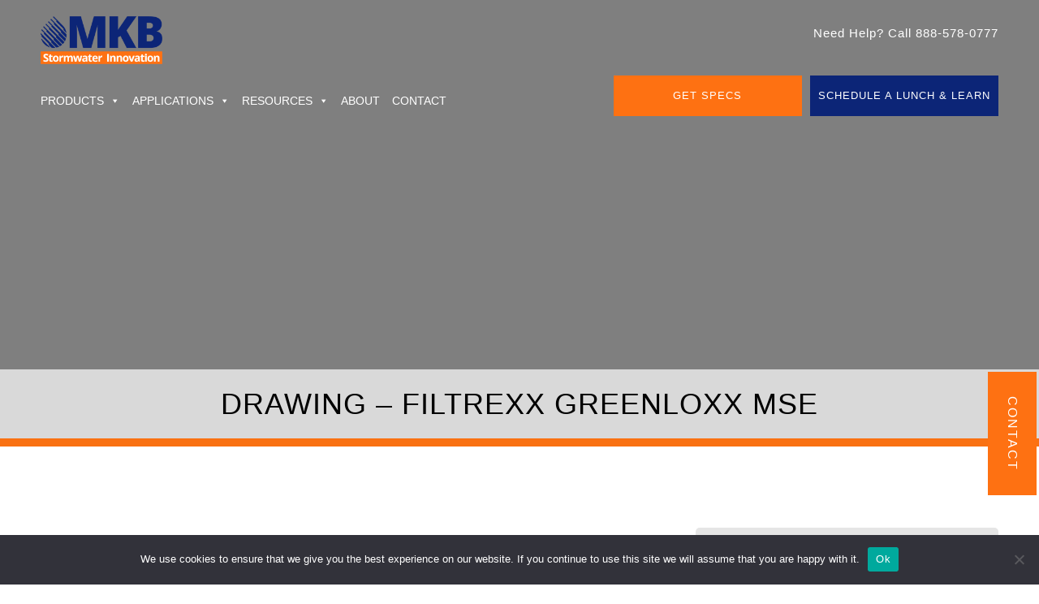

--- FILE ---
content_type: text/html; charset=UTF-8
request_url: https://www.mkbcompany.com/documents/drawing-filtrexx-greenloxx-mse-2/
body_size: 23943
content:
<!DOCTYPE html>
<html lang="en-US">
<head> 
<meta charset="UTF-8">
<meta name="viewport" content="width=device-width, initial-scale=1">


<title>Drawing - Filtrexx GreenLoxx MSE - MKB Company LLC</title>

<!-- The SEO Framework by Sybre Waaijer -->
<meta name="robots" content="max-snippet:-1,max-image-preview:large,max-video-preview:-1" />
<link rel="canonical" href="https://www.mkbcompany.com/documents/drawing-filtrexx-greenloxx-mse-2/" />
<meta property="og:type" content="article" />
<meta property="og:locale" content="en_US" />
<meta property="og:site_name" content="MKB Company LLC" />
<meta property="og:title" content="Drawing - Filtrexx GreenLoxx MSE" />
<meta property="og:url" content="https://www.mkbcompany.com/documents/drawing-filtrexx-greenloxx-mse-2/" />
<meta property="og:image" content="https://www.mkbcompany.com/wp-content/uploads/2025/11/cropped-MKB_2025_Logo_blue-orange_RGB.png" />
<meta property="og:image:width" content="256" />
<meta property="og:image:height" content="100" />
<meta property="article:published_time" content="2023-08-28T19:06:28+00:00" />
<meta property="article:modified_time" content="2023-08-28T19:06:28+00:00" />
<meta name="twitter:card" content="summary_large_image" />
<meta name="twitter:title" content="Drawing - Filtrexx GreenLoxx MSE" />
<meta name="twitter:image" content="https://www.mkbcompany.com/wp-content/uploads/2025/11/cropped-MKB_2025_Logo_blue-orange_RGB.png" />
<script type="application/ld+json">{"@context":"https://schema.org","@graph":[{"@type":"WebSite","@id":"https://www.mkbcompany.com/#/schema/WebSite","url":"https://www.mkbcompany.com/","name":"MKB Company LLC","description":"Erosion and Sediment Control Products","inLanguage":"en-US","potentialAction":{"@type":"SearchAction","target":{"@type":"EntryPoint","urlTemplate":"https://www.mkbcompany.com/search/{search_term_string}/"},"query-input":"required name=search_term_string"},"publisher":{"@type":"Organization","@id":"https://www.mkbcompany.com/#/schema/Organization","name":"MKB Company LLC","url":"https://www.mkbcompany.com/","logo":{"@type":"ImageObject","url":"https://www.mkbcompany.com/wp-content/uploads/2025/11/cropped-MKB_2025_Logo_blue-orange_RGB.png","contentUrl":"https://www.mkbcompany.com/wp-content/uploads/2025/11/cropped-MKB_2025_Logo_blue-orange_RGB.png","width":256,"height":100,"contentSize":"6074"}}},{"@type":"WebPage","@id":"https://www.mkbcompany.com/documents/drawing-filtrexx-greenloxx-mse-2/","url":"https://www.mkbcompany.com/documents/drawing-filtrexx-greenloxx-mse-2/","name":"Drawing - Filtrexx GreenLoxx MSE - MKB Company LLC","inLanguage":"en-US","isPartOf":{"@id":"https://www.mkbcompany.com/#/schema/WebSite"},"breadcrumb":{"@type":"BreadcrumbList","@id":"https://www.mkbcompany.com/#/schema/BreadcrumbList","itemListElement":[{"@type":"ListItem","position":1,"item":"https://www.mkbcompany.com/","name":"MKB Company LLC"},{"@type":"ListItem","position":2,"name":"Drawing - Filtrexx GreenLoxx MSE"}]},"potentialAction":{"@type":"ReadAction","target":"https://www.mkbcompany.com/documents/drawing-filtrexx-greenloxx-mse-2/"},"datePublished":"2023-08-28T19:06:28+00:00","dateModified":"2023-08-28T19:06:28+00:00"}]}</script>
<!-- / The SEO Framework by Sybre Waaijer | 16.34ms meta | 22.38ms boot -->

<link rel="alternate" type="application/rss+xml" title="MKB Company LLC &raquo; Feed" href="https://www.mkbcompany.com/feed/" />
<link rel="alternate" type="application/rss+xml" title="MKB Company LLC &raquo; Comments Feed" href="https://www.mkbcompany.com/comments/feed/" />
<link rel="alternate" title="oEmbed (JSON)" type="application/json+oembed" href="https://www.mkbcompany.com/wp-json/oembed/1.0/embed?url=https%3A%2F%2Fwww.mkbcompany.com%2Fdocuments%2Fdrawing-filtrexx-greenloxx-mse-2%2F" />
<link rel="alternate" title="oEmbed (XML)" type="text/xml+oembed" href="https://www.mkbcompany.com/wp-json/oembed/1.0/embed?url=https%3A%2F%2Fwww.mkbcompany.com%2Fdocuments%2Fdrawing-filtrexx-greenloxx-mse-2%2F&#038;format=xml" />
<link rel="alternate" type="application/rss+xml" title="MKB Company LLC &raquo; Stories Feed" href="https://www.mkbcompany.com/web-stories/feed/"><style id='wp-img-auto-sizes-contain-inline-css' type='text/css'>
img:is([sizes=auto i],[sizes^="auto," i]){contain-intrinsic-size:3000px 1500px}
/*# sourceURL=wp-img-auto-sizes-contain-inline-css */
</style>
<style id='wp-emoji-styles-inline-css' type='text/css'>

	img.wp-smiley, img.emoji {
		display: inline !important;
		border: none !important;
		box-shadow: none !important;
		height: 1em !important;
		width: 1em !important;
		margin: 0 0.07em !important;
		vertical-align: -0.1em !important;
		background: none !important;
		padding: 0 !important;
	}
/*# sourceURL=wp-emoji-styles-inline-css */
</style>
<style id='classic-theme-styles-inline-css' type='text/css'>
/*! This file is auto-generated */
.wp-block-button__link{color:#fff;background-color:#32373c;border-radius:9999px;box-shadow:none;text-decoration:none;padding:calc(.667em + 2px) calc(1.333em + 2px);font-size:1.125em}.wp-block-file__button{background:#32373c;color:#fff;text-decoration:none}
/*# sourceURL=/wp-includes/css/classic-themes.min.css */
</style>
<link rel='stylesheet' id='cookie-notice-front-css' href='https://www.mkbcompany.com/wp-content/plugins/cookie-notice/css/front.min.css?ver=2.5.11' type='text/css' media='all' />
<link rel='stylesheet' id='megamenu-css' href='https://www.mkbcompany.com/wp-content/uploads/maxmegamenu/style.css?ver=53dcb9' type='text/css' media='all' />
<link rel='stylesheet' id='dashicons-css' href='https://www.mkbcompany.com/wp-includes/css/dashicons.min.css?ver=6.9' type='text/css' media='all' />
<link rel='stylesheet' id='wts-style-css' href='https://www.mkbcompany.com/wp-content/themes/wts/style.css?ver=6.9' type='text/css' media='all' />
<link rel='stylesheet' id='wts-bootstrap-css' href='https://www.mkbcompany.com/wp-content/themes/wts/css/bootstrap.min.css?ver=6.9' type='text/css' media='all' />
<link rel='stylesheet' id='wts-datatable-css-css' href='https://www.mkbcompany.com/wp-content/themes/wts/css/jquery.dataTables.min.css?ver=6.9' type='text/css' media='all' />
<link rel='stylesheet' id='wts-datatable-responsive-css-css' href='https://www.mkbcompany.com/wp-content/themes/wts/css/responsive.dataTables.min.css?ver=6.9' type='text/css' media='all' />
<link rel='stylesheet' id='wts-slick-css' href='https://www.mkbcompany.com/wp-content/themes/wts/css/slick.css?ver=6.9' type='text/css' media='all' />
<link rel='stylesheet' id='wts-custom-style-css' href='https://www.mkbcompany.com/wp-content/themes/wts/custom.css?1294242110&#038;ver=6.9' type='text/css' media='all' />
<script type="text/javascript" src="https://www.mkbcompany.com/wp-includes/js/jquery/jquery.min.js?ver=3.7.1" id="jquery-core-js"></script>
<script type="text/javascript" src="https://www.mkbcompany.com/wp-includes/js/jquery/jquery-migrate.min.js?ver=3.4.1" id="jquery-migrate-js"></script>
<script type="text/javascript" id="nfzohocrm_nfpluginsettings-js-extra">
/* <![CDATA[ */
var params = {"clearLogRestUrl":"https://www.mkbcompany.com/wp-json/nfzohocrm/debug-log/delete-all","clearLogButtonId":"nfzohocrm_clear_debug_logger","downloadLogRestUrl":"https://www.mkbcompany.com/wp-json/nfzohocrm/debug-log/get-all","downloadLogButtonId":"nfzohocrm_download_debug_logger"};
//# sourceURL=nfzohocrm_nfpluginsettings-js-extra
/* ]]> */
</script>
<script type="text/javascript" src="https://www.mkbcompany.com/wp-content/plugins/ninja-forms-zoho-crm/assets/js/nfpluginsettings.js?ver=3.5.2" id="nfzohocrm_nfpluginsettings-js"></script>
<script type="text/javascript" src="https://www.mkbcompany.com/wp-content/themes/wts/js/jquery.js?ver=2012480309" id="wts-jquery-js"></script>
<script type="text/javascript" src="https://www.mkbcompany.com/wp-content/themes/wts/js/bootstrap.min.js?ver=1056764192" id="wts-bootstrapmin-js"></script>
<script type="text/javascript" src="https://www.mkbcompany.com/wp-content/themes/wts/js/jquery.dataTables.min.js?ver=406178436" id="wts-datatable-js-js"></script>
<script type="text/javascript" src="https://www.mkbcompany.com/wp-content/themes/wts/js/dataTables.responsive.min.js?ver=459120618" id="wts-datatable-responsive-js-js"></script>
<script type="text/javascript" src="https://www.mkbcompany.com/wp-content/themes/wts/js/slick.js?ver=678132903" id="wts-slick-js"></script>
<script type="text/javascript" id="custom-script-js-extra">
/* <![CDATA[ */
var WTS = {"ajaxurl":"https://www.mkbcompany.com/wp-admin/admin-ajax.php"};
//# sourceURL=custom-script-js-extra
/* ]]> */
</script>
<script type="text/javascript" src="https://www.mkbcompany.com/wp-content/themes/wts/js/custom.js?dff&amp;ver=6.9" id="custom-script-js"></script>
<link rel="https://api.w.org/" href="https://www.mkbcompany.com/wp-json/" /><link rel="EditURI" type="application/rsd+xml" title="RSD" href="https://www.mkbcompany.com/xmlrpc.php?rsd" />
<style type="text/css">
                    .ctl-bullets-container {
                display: block;
                position: fixed;
                right: 0;
                height: 100%;
                z-index: 1049;
                font-weight: normal;
                height: 70vh;
                overflow-x: hidden;
                overflow-y: auto;
                margin: 15vh auto;
            }</style><meta name="generator" content="Powered by Slider Revolution 6.6.19 - responsive, Mobile-Friendly Slider Plugin for WordPress with comfortable drag and drop interface." />
<link rel="icon" href="https://www.mkbcompany.com/wp-content/uploads/2023/08/favicon-1.png" sizes="32x32" />
<link rel="icon" href="https://www.mkbcompany.com/wp-content/uploads/2023/08/favicon-1.png" sizes="192x192" />
<link rel="apple-touch-icon" href="https://www.mkbcompany.com/wp-content/uploads/2023/08/favicon-1.png" />
<meta name="msapplication-TileImage" content="https://www.mkbcompany.com/wp-content/uploads/2023/08/favicon-1.png" />
<script>function setREVStartSize(e){
			//window.requestAnimationFrame(function() {
				window.RSIW = window.RSIW===undefined ? window.innerWidth : window.RSIW;
				window.RSIH = window.RSIH===undefined ? window.innerHeight : window.RSIH;
				try {
					var pw = document.getElementById(e.c).parentNode.offsetWidth,
						newh;
					pw = pw===0 || isNaN(pw) || (e.l=="fullwidth" || e.layout=="fullwidth") ? window.RSIW : pw;
					e.tabw = e.tabw===undefined ? 0 : parseInt(e.tabw);
					e.thumbw = e.thumbw===undefined ? 0 : parseInt(e.thumbw);
					e.tabh = e.tabh===undefined ? 0 : parseInt(e.tabh);
					e.thumbh = e.thumbh===undefined ? 0 : parseInt(e.thumbh);
					e.tabhide = e.tabhide===undefined ? 0 : parseInt(e.tabhide);
					e.thumbhide = e.thumbhide===undefined ? 0 : parseInt(e.thumbhide);
					e.mh = e.mh===undefined || e.mh=="" || e.mh==="auto" ? 0 : parseInt(e.mh,0);
					if(e.layout==="fullscreen" || e.l==="fullscreen")
						newh = Math.max(e.mh,window.RSIH);
					else{
						e.gw = Array.isArray(e.gw) ? e.gw : [e.gw];
						for (var i in e.rl) if (e.gw[i]===undefined || e.gw[i]===0) e.gw[i] = e.gw[i-1];
						e.gh = e.el===undefined || e.el==="" || (Array.isArray(e.el) && e.el.length==0)? e.gh : e.el;
						e.gh = Array.isArray(e.gh) ? e.gh : [e.gh];
						for (var i in e.rl) if (e.gh[i]===undefined || e.gh[i]===0) e.gh[i] = e.gh[i-1];
											
						var nl = new Array(e.rl.length),
							ix = 0,
							sl;
						e.tabw = e.tabhide>=pw ? 0 : e.tabw;
						e.thumbw = e.thumbhide>=pw ? 0 : e.thumbw;
						e.tabh = e.tabhide>=pw ? 0 : e.tabh;
						e.thumbh = e.thumbhide>=pw ? 0 : e.thumbh;
						for (var i in e.rl) nl[i] = e.rl[i]<window.RSIW ? 0 : e.rl[i];
						sl = nl[0];
						for (var i in nl) if (sl>nl[i] && nl[i]>0) { sl = nl[i]; ix=i;}
						var m = pw>(e.gw[ix]+e.tabw+e.thumbw) ? 1 : (pw-(e.tabw+e.thumbw)) / (e.gw[ix]);
						newh =  (e.gh[ix] * m) + (e.tabh + e.thumbh);
					}
					var el = document.getElementById(e.c);
					if (el!==null && el) el.style.height = newh+"px";
					el = document.getElementById(e.c+"_wrapper");
					if (el!==null && el) {
						el.style.height = newh+"px";
						el.style.display = "block";
					}
				} catch(e){
					console.log("Failure at Presize of Slider:" + e)
				}
			//});
		  };</script>
		<style type="text/css" id="wp-custom-css">
			.gray_back_application_section .gallery-columns-4 .gallery-item img {
    border: 4px solid #e5e5e5;
}
.blog_leftcolm ol {
    padding-left: 20px;
    margin-left: 0px;
}
#mega-menu-wrap-primary #mega-menu-primary > li.mega-menu-megamenu > ul.mega-sub-menu {
    background: #f1f1f1;
}

.page-id-2543 .placement_Center .description_section {
    text-align: left;
}

section.application_section.application_form {
    background: rgba(12, 37, 119, .8);
    padding-bottom: 30px;
    float: left;
    width: 100%;
}

.application_form nf-field {
    width: 32%;
    float: left;
    margin-right: 2%;
}

.application_form nf-field:nth-child(3n) {
    margin-right: 0px !important;
}

.application_form .prod_title {
        color: #fff !important;
}

.application_form .nf-form-content label {
      color: #fff !important;
}
input#nf-field-73 {
    float: right;
    border: 0px !important;
}
.application_form nf-field:nth-child(7) {
    width: 100%; margin-right: 0px !important;
}

.application_form nf-field:nth-child(8) {
    width:50%;margin-right: 0px !important;
}

.application_form nf-field:nth-child(9) {
    width: 50%;margin-right: 0px !important;
}
.nf-field-description p {
    font-size: 13px;
    line-height: 15px;
}
.smsopt {
    text-align: left;
}		</style>
		<style type="text/css">/** Mega Menu CSS: fs **/</style>
<!-- Google tag (gtag.js) --> <script async src="https://www.googletagmanager.com/gtag/js?id=G-B6X87D3W04"></script> <script> window.dataLayer = window.dataLayer || []; function gtag(){dataLayer.push(arguments);} gtag('js', new Date()); gtag('config', 'G-B6X87D3W04'); </script>

<script type="text/javascript"> (function(c,l,a,r,i,t,y){ c[a]=c[a]||function(){(c[a].q=c[a].q||[]).push(arguments)}; t=l.createElement(r);t.async=1;t.src="https://www.clarity.ms/tag/"+i; y=l.getElementsByTagName(r)[0];y.parentNode.insertBefore(t,y); })(window, document, "clarity", "script", "gixnzq119p"); </script>

	
<!-- Google Tag Manager -->
<script>(function(w,d,s,l,i){w[l]=w[l]||[];w[l].push({'gtm.start': new Date().getTime(),event:'gtm.js'});var f=d.getElementsByTagName(s)[0], j=d.createElement(s),dl=l!='dataLayer'?'&l='+l:'';j.async=true;j.src='https://www.googletagmanager.com/gtm.js?id='+i+dl;f.parentNode.insertBefore(j,f) ;})(window,document,'script','dataLayer','GTM-TS9MC9PH');</script> <!-- End Google Tag Manager -->
	
<style id='global-styles-inline-css' type='text/css'>
:root{--wp--preset--aspect-ratio--square: 1;--wp--preset--aspect-ratio--4-3: 4/3;--wp--preset--aspect-ratio--3-4: 3/4;--wp--preset--aspect-ratio--3-2: 3/2;--wp--preset--aspect-ratio--2-3: 2/3;--wp--preset--aspect-ratio--16-9: 16/9;--wp--preset--aspect-ratio--9-16: 9/16;--wp--preset--color--black: #000000;--wp--preset--color--cyan-bluish-gray: #abb8c3;--wp--preset--color--white: #ffffff;--wp--preset--color--pale-pink: #f78da7;--wp--preset--color--vivid-red: #cf2e2e;--wp--preset--color--luminous-vivid-orange: #ff6900;--wp--preset--color--luminous-vivid-amber: #fcb900;--wp--preset--color--light-green-cyan: #7bdcb5;--wp--preset--color--vivid-green-cyan: #00d084;--wp--preset--color--pale-cyan-blue: #8ed1fc;--wp--preset--color--vivid-cyan-blue: #0693e3;--wp--preset--color--vivid-purple: #9b51e0;--wp--preset--gradient--vivid-cyan-blue-to-vivid-purple: linear-gradient(135deg,rgb(6,147,227) 0%,rgb(155,81,224) 100%);--wp--preset--gradient--light-green-cyan-to-vivid-green-cyan: linear-gradient(135deg,rgb(122,220,180) 0%,rgb(0,208,130) 100%);--wp--preset--gradient--luminous-vivid-amber-to-luminous-vivid-orange: linear-gradient(135deg,rgb(252,185,0) 0%,rgb(255,105,0) 100%);--wp--preset--gradient--luminous-vivid-orange-to-vivid-red: linear-gradient(135deg,rgb(255,105,0) 0%,rgb(207,46,46) 100%);--wp--preset--gradient--very-light-gray-to-cyan-bluish-gray: linear-gradient(135deg,rgb(238,238,238) 0%,rgb(169,184,195) 100%);--wp--preset--gradient--cool-to-warm-spectrum: linear-gradient(135deg,rgb(74,234,220) 0%,rgb(151,120,209) 20%,rgb(207,42,186) 40%,rgb(238,44,130) 60%,rgb(251,105,98) 80%,rgb(254,248,76) 100%);--wp--preset--gradient--blush-light-purple: linear-gradient(135deg,rgb(255,206,236) 0%,rgb(152,150,240) 100%);--wp--preset--gradient--blush-bordeaux: linear-gradient(135deg,rgb(254,205,165) 0%,rgb(254,45,45) 50%,rgb(107,0,62) 100%);--wp--preset--gradient--luminous-dusk: linear-gradient(135deg,rgb(255,203,112) 0%,rgb(199,81,192) 50%,rgb(65,88,208) 100%);--wp--preset--gradient--pale-ocean: linear-gradient(135deg,rgb(255,245,203) 0%,rgb(182,227,212) 50%,rgb(51,167,181) 100%);--wp--preset--gradient--electric-grass: linear-gradient(135deg,rgb(202,248,128) 0%,rgb(113,206,126) 100%);--wp--preset--gradient--midnight: linear-gradient(135deg,rgb(2,3,129) 0%,rgb(40,116,252) 100%);--wp--preset--font-size--small: 13px;--wp--preset--font-size--medium: 20px;--wp--preset--font-size--large: 36px;--wp--preset--font-size--x-large: 42px;--wp--preset--spacing--20: 0.44rem;--wp--preset--spacing--30: 0.67rem;--wp--preset--spacing--40: 1rem;--wp--preset--spacing--50: 1.5rem;--wp--preset--spacing--60: 2.25rem;--wp--preset--spacing--70: 3.38rem;--wp--preset--spacing--80: 5.06rem;--wp--preset--shadow--natural: 6px 6px 9px rgba(0, 0, 0, 0.2);--wp--preset--shadow--deep: 12px 12px 50px rgba(0, 0, 0, 0.4);--wp--preset--shadow--sharp: 6px 6px 0px rgba(0, 0, 0, 0.2);--wp--preset--shadow--outlined: 6px 6px 0px -3px rgb(255, 255, 255), 6px 6px rgb(0, 0, 0);--wp--preset--shadow--crisp: 6px 6px 0px rgb(0, 0, 0);}:root :where(.is-layout-flow) > :first-child{margin-block-start: 0;}:root :where(.is-layout-flow) > :last-child{margin-block-end: 0;}:root :where(.is-layout-flow) > *{margin-block-start: 24px;margin-block-end: 0;}:root :where(.is-layout-constrained) > :first-child{margin-block-start: 0;}:root :where(.is-layout-constrained) > :last-child{margin-block-end: 0;}:root :where(.is-layout-constrained) > *{margin-block-start: 24px;margin-block-end: 0;}:root :where(.is-layout-flex){gap: 24px;}:root :where(.is-layout-grid){gap: 24px;}body .is-layout-flex{display: flex;}.is-layout-flex{flex-wrap: wrap;align-items: center;}.is-layout-flex > :is(*, div){margin: 0;}body .is-layout-grid{display: grid;}.is-layout-grid > :is(*, div){margin: 0;}.has-black-color{color: var(--wp--preset--color--black) !important;}.has-cyan-bluish-gray-color{color: var(--wp--preset--color--cyan-bluish-gray) !important;}.has-white-color{color: var(--wp--preset--color--white) !important;}.has-pale-pink-color{color: var(--wp--preset--color--pale-pink) !important;}.has-vivid-red-color{color: var(--wp--preset--color--vivid-red) !important;}.has-luminous-vivid-orange-color{color: var(--wp--preset--color--luminous-vivid-orange) !important;}.has-luminous-vivid-amber-color{color: var(--wp--preset--color--luminous-vivid-amber) !important;}.has-light-green-cyan-color{color: var(--wp--preset--color--light-green-cyan) !important;}.has-vivid-green-cyan-color{color: var(--wp--preset--color--vivid-green-cyan) !important;}.has-pale-cyan-blue-color{color: var(--wp--preset--color--pale-cyan-blue) !important;}.has-vivid-cyan-blue-color{color: var(--wp--preset--color--vivid-cyan-blue) !important;}.has-vivid-purple-color{color: var(--wp--preset--color--vivid-purple) !important;}.has-black-background-color{background-color: var(--wp--preset--color--black) !important;}.has-cyan-bluish-gray-background-color{background-color: var(--wp--preset--color--cyan-bluish-gray) !important;}.has-white-background-color{background-color: var(--wp--preset--color--white) !important;}.has-pale-pink-background-color{background-color: var(--wp--preset--color--pale-pink) !important;}.has-vivid-red-background-color{background-color: var(--wp--preset--color--vivid-red) !important;}.has-luminous-vivid-orange-background-color{background-color: var(--wp--preset--color--luminous-vivid-orange) !important;}.has-luminous-vivid-amber-background-color{background-color: var(--wp--preset--color--luminous-vivid-amber) !important;}.has-light-green-cyan-background-color{background-color: var(--wp--preset--color--light-green-cyan) !important;}.has-vivid-green-cyan-background-color{background-color: var(--wp--preset--color--vivid-green-cyan) !important;}.has-pale-cyan-blue-background-color{background-color: var(--wp--preset--color--pale-cyan-blue) !important;}.has-vivid-cyan-blue-background-color{background-color: var(--wp--preset--color--vivid-cyan-blue) !important;}.has-vivid-purple-background-color{background-color: var(--wp--preset--color--vivid-purple) !important;}.has-black-border-color{border-color: var(--wp--preset--color--black) !important;}.has-cyan-bluish-gray-border-color{border-color: var(--wp--preset--color--cyan-bluish-gray) !important;}.has-white-border-color{border-color: var(--wp--preset--color--white) !important;}.has-pale-pink-border-color{border-color: var(--wp--preset--color--pale-pink) !important;}.has-vivid-red-border-color{border-color: var(--wp--preset--color--vivid-red) !important;}.has-luminous-vivid-orange-border-color{border-color: var(--wp--preset--color--luminous-vivid-orange) !important;}.has-luminous-vivid-amber-border-color{border-color: var(--wp--preset--color--luminous-vivid-amber) !important;}.has-light-green-cyan-border-color{border-color: var(--wp--preset--color--light-green-cyan) !important;}.has-vivid-green-cyan-border-color{border-color: var(--wp--preset--color--vivid-green-cyan) !important;}.has-pale-cyan-blue-border-color{border-color: var(--wp--preset--color--pale-cyan-blue) !important;}.has-vivid-cyan-blue-border-color{border-color: var(--wp--preset--color--vivid-cyan-blue) !important;}.has-vivid-purple-border-color{border-color: var(--wp--preset--color--vivid-purple) !important;}.has-vivid-cyan-blue-to-vivid-purple-gradient-background{background: var(--wp--preset--gradient--vivid-cyan-blue-to-vivid-purple) !important;}.has-light-green-cyan-to-vivid-green-cyan-gradient-background{background: var(--wp--preset--gradient--light-green-cyan-to-vivid-green-cyan) !important;}.has-luminous-vivid-amber-to-luminous-vivid-orange-gradient-background{background: var(--wp--preset--gradient--luminous-vivid-amber-to-luminous-vivid-orange) !important;}.has-luminous-vivid-orange-to-vivid-red-gradient-background{background: var(--wp--preset--gradient--luminous-vivid-orange-to-vivid-red) !important;}.has-very-light-gray-to-cyan-bluish-gray-gradient-background{background: var(--wp--preset--gradient--very-light-gray-to-cyan-bluish-gray) !important;}.has-cool-to-warm-spectrum-gradient-background{background: var(--wp--preset--gradient--cool-to-warm-spectrum) !important;}.has-blush-light-purple-gradient-background{background: var(--wp--preset--gradient--blush-light-purple) !important;}.has-blush-bordeaux-gradient-background{background: var(--wp--preset--gradient--blush-bordeaux) !important;}.has-luminous-dusk-gradient-background{background: var(--wp--preset--gradient--luminous-dusk) !important;}.has-pale-ocean-gradient-background{background: var(--wp--preset--gradient--pale-ocean) !important;}.has-electric-grass-gradient-background{background: var(--wp--preset--gradient--electric-grass) !important;}.has-midnight-gradient-background{background: var(--wp--preset--gradient--midnight) !important;}.has-small-font-size{font-size: var(--wp--preset--font-size--small) !important;}.has-medium-font-size{font-size: var(--wp--preset--font-size--medium) !important;}.has-large-font-size{font-size: var(--wp--preset--font-size--large) !important;}.has-x-large-font-size{font-size: var(--wp--preset--font-size--x-large) !important;}
/*# sourceURL=global-styles-inline-css */
</style>
<link rel='stylesheet' id='nf-display-css' href='https://www.mkbcompany.com/wp-content/plugins/ninja-forms/assets/css/display-opinions-light.css?ver=6.9' type='text/css' media='all' />
<link rel='stylesheet' id='nf-font-awesome-css' href='https://www.mkbcompany.com/wp-content/plugins/ninja-forms/assets/css/font-awesome.min.css?ver=6.9' type='text/css' media='all' />
<link rel='stylesheet' id='rs-plugin-settings-css' href='https://www.mkbcompany.com/wp-content/plugins/revslider/public/assets/css/rs6.css?ver=6.6.19' type='text/css' media='all' />
<style id='rs-plugin-settings-inline-css' type='text/css'>
#rs-demo-id {}
/*# sourceURL=rs-plugin-settings-inline-css */
</style>
</head>

<body class="wp-singular documents-template-default single single-documents postid-3655 wp-custom-logo wp-theme-wts cookies-not-set mega-menu-primary group-blog"> 
	<!-- Google Tag Manager (noscript) -->
<noscript><iframe src="https://www.googletagmanager.com/ns.html?id=GTM-TS9MC9PH" height="0" width="0" style="display:none;visibility:hidden"></iframe></noscript><!-- End Google Tag Manager (noscript) -->
	
<div class="row header header_main header-sticky " id="header">
	<div class="container"> 
		<div class="row topbar">
			<div class="col-sm-4">
				 <div class="logo">
					<a href="https://www.mkbcompany.com" class="custom-logo-link" rel="home" aria-current="page"><img width="380" height="60" src="https://www.mkbcompany.com/wp-content/uploads/2025/11/cropped-MKB_2025_Logo_blue-orange_RGB.png" class="custom-logo" alt="MKB-Stormwater-logo-blue" decoding="async"></a>
				</div>
			</div>
			<div class="col-sm-8">
				<div class="topbar_right">
					<a class="bmpmenu" href="tel:888-578-0777">Need Help? Call 888-578-0777</a>
				</div>
			</div>
		</div>
		<div class="row menubar">
			<div class="col-sm-4 showinsticky">
				 <div class="logo"><a href="https://www.mkbcompany.com" class="custom-logo-link" rel="home" aria-current="page"><img width="380" height="60" src="https://www.mkbcompany.com/wp-content/uploads/2025/11/cropped-MKB_2025_Logo_white-orange_RGB.png" class="custom-logo lightlogo" alt="MKB-Stormwater-logo-blue" decoding="async"><img width="380" height="60" src="https://www.mkbcompany.com/wp-content/uploads/2025/11/cropped-MKB_2025_Logo_blue-orange_RGB.png" class="custom-logo darklogo" alt="MKB-Stormwater-logo-blue" decoding="async"></a></div>
			</div>
			<div class="col-sm-7 mysticky">
				 <div class="menuclass">
					<a class="bmpmenu hideindesk" href="tel:888-578-0777"><svg xmlns="http://www.w3.org/2000/svg" height="16" width="16" viewbox="0 0 512 512"><!--!Font Awesome Free 6.5.2 by @fontawesome - https://fontawesome.com License - https://fontawesome.com/license/free Copyright 2024 Fonticons, Inc.--><path fill="#ffffff" d="M164.9 24.6c-7.7-18.6-28-28.5-47.4-23.2l-88 24C12.1 30.2 0 46 0 64C0 311.4 200.6 512 448 512c18 0 33.8-12.1 38.6-29.5l24-88c5.3-19.4-4.6-39.7-23.2-47.4l-96-40c-16.3-6.8-35.2-2.1-46.3 11.6L304.7 368C234.3 334.7 177.3 277.7 144 207.3L193.3 167c13.7-11.2 18.4-30 11.6-46.3l-40-96z"></path></svg> <span>888-578-0777</span></a>
					<nav id="site-navigation" class="main-navigation" role="navigation"> 
					   <div id="mega-menu-wrap-primary" class="mega-menu-wrap"><div class="mega-menu-toggle"><div class="mega-toggle-blocks-left"></div><div class="mega-toggle-blocks-center"></div><div class="mega-toggle-blocks-right"><div class='mega-toggle-block mega-menu-toggle-animated-block mega-toggle-block-1' id='mega-toggle-block-1'><button aria-label="Toggle Menu" class="mega-toggle-animated mega-toggle-animated-slider" type="button" aria-expanded="false">
                  <span class="mega-toggle-animated-box">
                    <span class="mega-toggle-animated-inner"></span>
                  </span>
                </button></div></div></div><ul id="mega-menu-primary" class="mega-menu max-mega-menu mega-menu-horizontal mega-no-js" data-event="hover_intent" data-effect="fade_up" data-effect-speed="200" data-effect-mobile="disabled" data-effect-speed-mobile="0" data-mobile-force-width="body" data-second-click="go" data-document-click="collapse" data-vertical-behaviour="standard" data-breakpoint="1024" data-unbind="true" data-mobile-state="collapse_all" data-mobile-direction="vertical" data-hover-intent-timeout="300" data-hover-intent-interval="100"><li class="mega-menu-item mega-menu-item-type-post_type mega-menu-item-object-page mega-menu-item-has-children mega-menu-megamenu mega-menu-grid mega-align-bottom-left mega-menu-grid mega-menu-item-45" id="mega-menu-item-45"><a class="mega-menu-link" href="https://www.mkbcompany.com/products/" aria-expanded="false" tabindex="0">Products<span class="mega-indicator" aria-hidden="true"></span></a>
<ul class="mega-sub-menu" role='presentation'>
<li class="mega-menu-row" id="mega-menu-45-0">
	<ul class="mega-sub-menu" style='--columns:12' role='presentation'>
<li class="mega-menu-column mega-menu-columns-6-of-12" style="--columns:12; --span:6" id="mega-menu-45-0-0">
		<ul class="mega-sub-menu">
<li class="mega-menu-item mega-menu-item-type-custom mega-menu-item-object-custom mega-menu-item-has-children mega-menu-item-47" id="mega-menu-item-47"><a class="mega-menu-link" href="https://www.mkbcompany.com/products/#sedimentcontrol">Sediment Control<span class="mega-indicator" aria-hidden="true"></span></a>
			<ul class="mega-sub-menu">
<li class="mega-menu-item mega-menu-item-type-post_type mega-menu-item-object-products mega-menu-item-668" id="mega-menu-item-668"><a class="mega-menu-link" href="https://www.mkbcompany.com/products/blackhawk/">BlackHawk</a></li><li class="mega-menu-item mega-menu-item-type-post_type mega-menu-item-object-products mega-menu-item-2188" id="mega-menu-item-2188"><a class="mega-menu-link" href="https://www.mkbcompany.com/products/diversionsoxx/">DiversionSoxx</a></li><li class="mega-menu-item mega-menu-item-type-post_type mega-menu-item-object-products mega-menu-item-4275" id="mega-menu-item-4275"><a class="mega-menu-link" href="https://www.mkbcompany.com/products/fryeflow-concrete-washout-solution/">FryeFlow Concrete Washout</a></li><li class="mega-menu-item mega-menu-item-type-post_type mega-menu-item-object-products mega-menu-item-4276" id="mega-menu-item-4276"><a class="mega-menu-link" href="https://www.mkbcompany.com/products/fryeflow-inlet-filter-bag/">FryeFlow Inlet Filter Bag</a></li><li class="mega-menu-item mega-menu-item-type-post_type mega-menu-item-object-products mega-menu-item-6213" id="mega-menu-item-6213"><a class="mega-menu-link" href="https://www.mkbcompany.com/products/fyreflow-dewatering-bags/">FryeFlow Dewatering Bags</a></li><li class="mega-menu-item mega-menu-item-type-post_type mega-menu-item-object-products mega-menu-item-697" id="mega-menu-item-697"><a class="mega-menu-link" href="https://www.mkbcompany.com/products/installation-claw/">Installation Claw</a></li><li class="mega-menu-item mega-menu-item-type-post_type mega-menu-item-object-page mega-menu-item-3445" id="mega-menu-item-3445"><a class="mega-menu-link" href="https://www.mkbcompany.com/netting/">Netting</a></li><li class="mega-menu-item mega-menu-item-type-post_type mega-menu-item-object-products mega-menu-item-683" id="mega-menu-item-683"><a class="mega-menu-link" href="https://www.mkbcompany.com/products/roadwattle/">RoadWattle</a></li><li class="mega-menu-item mega-menu-item-type-post_type mega-menu-item-object-products mega-menu-item-1937" id="mega-menu-item-1937"><a class="mega-menu-link" href="https://www.mkbcompany.com/products/rock-sock/">RockSock</a></li><li class="mega-menu-item mega-menu-item-type-post_type mega-menu-item-object-products mega-menu-item-4610" id="mega-menu-item-4610"><a class="mega-menu-link" href="https://www.mkbcompany.com/products/silt-fence/">Silt Fence</a></li><li class="mega-menu-item mega-menu-item-type-post_type mega-menu-item-object-products mega-menu-item-685" id="mega-menu-item-685"><a class="mega-menu-link" href="https://www.mkbcompany.com/products/siltron/">Siltron</a></li><li class="mega-menu-item mega-menu-item-type-post_type mega-menu-item-object-products mega-menu-item-661" id="mega-menu-item-661"><a class="mega-menu-link" href="https://www.mkbcompany.com/products/siltsoxx/">SiltSoxx (DiamondSock)</a></li><li class="mega-menu-item mega-menu-item-type-post_type mega-menu-item-object-products mega-menu-item-687" id="mega-menu-item-687"><a class="mega-menu-link" href="https://www.mkbcompany.com/products/siltsoxx-rh/">SiltSoxx RH</a></li><li class="mega-menu-item mega-menu-item-type-post_type mega-menu-item-object-products mega-menu-item-702" id="mega-menu-item-702"><a class="mega-menu-link" href="https://www.mkbcompany.com/products/stormcatcher/">StormCatcher</a></li><li class="mega-menu-item mega-menu-item-type-post_type mega-menu-item-object-products mega-menu-item-701" id="mega-menu-item-701"><a class="mega-menu-link" href="https://www.mkbcompany.com/products/straw-wattle/">Straw Wattle</a></li><li class="mega-menu-item mega-menu-item-type-post_type mega-menu-item-object-products mega-menu-item-692" id="mega-menu-item-692"><a class="mega-menu-link" href="https://www.mkbcompany.com/products/switchsoxx/">SwitchSoxx</a></li>			</ul>
</li>		</ul>
</li><li class="mega-menu-column mega-menu-columns-6-of-12" style="--columns:12; --span:6" id="mega-menu-45-0-1">
		<ul class="mega-sub-menu">
<li class="mega-menu-item mega-menu-item-type-custom mega-menu-item-object-custom mega-menu-item-has-children mega-menu-item-48" id="mega-menu-item-48"><a class="mega-menu-link" href="https://www.mkbcompany.com/products/#erosioncontrol">Erosion Control<span class="mega-indicator" aria-hidden="true"></span></a>
			<ul class="mega-sub-menu">
<li class="mega-menu-item mega-menu-item-type-post_type mega-menu-item-object-products mega-menu-item-674" id="mega-menu-item-674"><a class="mega-menu-link" href="https://www.mkbcompany.com/products/erosiontech/">ErosionTech Blankets</a></li><li class="mega-menu-item mega-menu-item-type-post_type mega-menu-item-object-products mega-menu-item-5063" id="mega-menu-item-5063"><a class="mega-menu-link" href="https://www.mkbcompany.com/products/coir-log/">ErosionTech Coir Logs</a></li><li class="mega-menu-item mega-menu-item-type-post_type mega-menu-item-object-products mega-menu-item-5064" id="mega-menu-item-5064"><a class="mega-menu-link" href="https://www.mkbcompany.com/products/excelsior-log/">ErosionTech Excelsior Log</a></li><li class="mega-menu-item mega-menu-item-type-post_type mega-menu-item-object-products mega-menu-item-6226" id="mega-menu-item-6226"><a class="mega-menu-link" href="https://www.mkbcompany.com/products/greenstake/">GreenStake</a></li><li class="mega-menu-item mega-menu-item-type-post_type mega-menu-item-object-products mega-menu-item-677" id="mega-menu-item-677"><a class="mega-menu-link" href="https://www.mkbcompany.com/products/geotextiles/">Geotextiles</a></li><li class="mega-menu-item mega-menu-item-type-post_type mega-menu-item-object-products mega-menu-item-6238" id="mega-menu-item-6238"><a class="mega-menu-link" href="https://www.mkbcompany.com/products/staples-pins/">Staples &#038; Pins</a></li><li class="mega-menu-item mega-menu-item-type-post_type mega-menu-item-object-products mega-menu-item-691" id="mega-menu-item-691"><a class="mega-menu-link" href="https://www.mkbcompany.com/products/strawmax-mkb-company/">StrawMax</a></li><li class="mega-menu-item mega-menu-item-type-post_type mega-menu-item-object-products mega-menu-item-4611" id="mega-menu-item-4611"><a class="mega-menu-link" href="https://www.mkbcompany.com/products/straw-wattle/">Straw Wattle</a></li><li class="mega-menu-item mega-menu-item-type-post_type mega-menu-item-object-products mega-menu-item-6247" id="mega-menu-item-6247"><a class="mega-menu-link" href="https://www.mkbcompany.com/products/wooden-stakes/">Wooden Stakes</a></li>			</ul>
</li><li class="mega-menu-item mega-menu-item-type-custom mega-menu-item-object-custom mega-menu-item-has-children mega-menu-item-49" id="mega-menu-item-49"><a class="mega-menu-link" href="https://www.mkbcompany.com/products/#stormwaterpollutants">Stormwater & Pollutants<span class="mega-indicator" aria-hidden="true"></span></a>
			<ul class="mega-sub-menu">
<li class="mega-menu-item mega-menu-item-type-post_type mega-menu-item-object-products mega-menu-item-672" id="mega-menu-item-672"><a class="mega-menu-link" href="https://www.mkbcompany.com/products/envirosoxx/">EnviroSoxx</a></li><li class="mega-menu-item mega-menu-item-type-post_type mega-menu-item-object-products mega-menu-item-690" id="mega-menu-item-690"><a class="mega-menu-link" href="https://www.mkbcompany.com/products/stormexx/">StormExx</a></li>			</ul>
</li><li class="mega-menu-item mega-menu-item-type-custom mega-menu-item-object-custom mega-menu-item-has-children mega-menu-item-50" id="mega-menu-item-50"><a class="mega-menu-link" href="https://www.mkbcompany.com/products/#greeninfrastructure">Green Infrastructure<span class="mega-indicator" aria-hidden="true"></span></a>
			<ul class="mega-sub-menu">
<li class="mega-menu-item mega-menu-item-type-post_type mega-menu-item-object-products mega-menu-item-679" id="mega-menu-item-679"><a class="mega-menu-link" href="https://www.mkbcompany.com/products/greenloxx/">GreenLoxx</a></li><li class="mega-menu-item mega-menu-item-type-post_type mega-menu-item-object-products mega-menu-item-680" id="mega-menu-item-680"><a class="mega-menu-link" href="https://www.mkbcompany.com/products/grosoxx/">GroSoxx</a></li>			</ul>
</li>		</ul>
</li>	</ul>
</li></ul>
</li><li class="mega-menu-item mega-menu-item-type-post_type mega-menu-item-object-page mega-menu-item-has-children mega-menu-megamenu mega-menu-grid mega-align-bottom-left mega-menu-grid mega-menu-item-41" id="mega-menu-item-41"><a class="mega-menu-link" href="https://www.mkbcompany.com/applications/" aria-expanded="false" tabindex="0">Applications<span class="mega-indicator" aria-hidden="true"></span></a>
<ul class="mega-sub-menu" role='presentation'>
<li class="mega-menu-row" id="mega-menu-41-0">
	<ul class="mega-sub-menu" style='--columns:12' role='presentation'>
<li class="mega-menu-column mega-menu-columns-4-of-12" style="--columns:12; --span:4" id="mega-menu-41-0-0">
		<ul class="mega-sub-menu">
<li class="mega-menu-item mega-menu-item-type-custom mega-menu-item-object-custom mega-menu-item-has-children mega-menu-item-1938" id="mega-menu-item-1938"><a class="mega-menu-link" href="https://www.mkbcompany.com/applications/#sedimentcontrol">Sediment Control<span class="mega-indicator" aria-hidden="true"></span></a>
			<ul class="mega-sub-menu">
<li class="mega-menu-item mega-menu-item-type-post_type mega-menu-item-object-applications mega-menu-item-884" id="mega-menu-item-884"><a class="mega-menu-link" href="https://www.mkbcompany.com/applications/check-dam/">Check Dam</a></li><li class="mega-menu-item mega-menu-item-type-post_type mega-menu-item-object-applications mega-menu-item-886" id="mega-menu-item-886"><a class="mega-menu-link" href="https://www.mkbcompany.com/applications/concrete-washout/">Concrete Washout</a></li><li class="mega-menu-item mega-menu-item-type-post_type mega-menu-item-object-applications mega-menu-item-892" id="mega-menu-item-892"><a class="mega-menu-link" href="https://www.mkbcompany.com/applications/inlet-protection/">Inlet Protection</a></li><li class="mega-menu-item mega-menu-item-type-post_type mega-menu-item-object-applications mega-menu-item-893" id="mega-menu-item-893"><a class="mega-menu-link" href="https://www.mkbcompany.com/applications/perimeter-control/">Perimeter Control</a></li><li class="mega-menu-item mega-menu-item-type-post_type mega-menu-item-object-applications mega-menu-item-895" id="mega-menu-item-895"><a class="mega-menu-link" href="https://www.mkbcompany.com/applications/runoff-diversion/">Runoff Diversion</a></li><li class="mega-menu-item mega-menu-item-type-post_type mega-menu-item-object-applications mega-menu-item-897" id="mega-menu-item-897"><a class="mega-menu-link" href="https://www.mkbcompany.com/applications/sediment-trap/">Sediment Trap</a></li>			</ul>
</li>		</ul>
</li><li class="mega-menu-column mega-menu-columns-4-of-12" style="--columns:12; --span:4" id="mega-menu-41-0-1">
		<ul class="mega-sub-menu">
<li class="mega-menu-item mega-menu-item-type-custom mega-menu-item-object-custom mega-menu-item-has-children mega-menu-item-1939" id="mega-menu-item-1939"><a class="mega-menu-link" href="https://www.mkbcompany.com/applications/#erosioncontrol">Erosion Control<span class="mega-indicator" aria-hidden="true"></span></a>
			<ul class="mega-sub-menu">
<li class="mega-menu-item mega-menu-item-type-post_type mega-menu-item-object-applications mega-menu-item-1942" id="mega-menu-item-1942"><a class="mega-menu-link" href="https://www.mkbcompany.com/applications/slope-interruption/">Slope Interruption</a></li><li class="mega-menu-item mega-menu-item-type-post_type mega-menu-item-object-applications mega-menu-item-1944" id="mega-menu-item-1944"><a class="mega-menu-link" href="https://www.mkbcompany.com/applications/slope-stabilization/">Slope Stabilization</a></li>			</ul>
</li>		</ul>
</li><li class="mega-menu-column mega-menu-columns-4-of-12" style="--columns:12; --span:4" id="mega-menu-41-0-2">
		<ul class="mega-sub-menu">
<li class="mega-menu-item mega-menu-item-type-custom mega-menu-item-object-custom mega-menu-item-has-children mega-menu-item-1941" id="mega-menu-item-1941"><a class="mega-menu-link" href="https://www.mkbcompany.com/applications/#greeninfrastructure">Green Infrastructure<span class="mega-indicator" aria-hidden="true"></span></a>
			<ul class="mega-sub-menu">
<li class="mega-menu-item mega-menu-item-type-post_type mega-menu-item-object-applications mega-menu-item-1949" id="mega-menu-item-1949"><a class="mega-menu-link" href="https://www.mkbcompany.com/applications/bioswales/">Bioswales</a></li><li class="mega-menu-item mega-menu-item-type-post_type mega-menu-item-object-applications mega-menu-item-1950" id="mega-menu-item-1950"><a class="mega-menu-link" href="https://www.mkbcompany.com/applications/channel-protection/">Channel Protection</a></li><li class="mega-menu-item mega-menu-item-type-post_type mega-menu-item-object-applications mega-menu-item-888" id="mega-menu-item-888"><a class="mega-menu-link" href="https://www.mkbcompany.com/applications/filtration-systems/">Filtration Systems</a></li><li class="mega-menu-item mega-menu-item-type-post_type mega-menu-item-object-applications mega-menu-item-889" id="mega-menu-item-889"><a class="mega-menu-link" href="https://www.mkbcompany.com/applications/gabions/">Gabions</a></li><li class="mega-menu-item mega-menu-item-type-post_type mega-menu-item-object-applications mega-menu-item-900" id="mega-menu-item-900"><a class="mega-menu-link" href="https://www.mkbcompany.com/applications/walls-slopes-shores/">Walls &#038; Slopes &#038; Shores</a></li>			</ul>
</li>		</ul>
</li>	</ul>
</li><li class="mega-menu-row" id="mega-menu-41-1">
	<ul class="mega-sub-menu" style='--columns:12' role='presentation'>
<li class="mega-menu-column mega-menu-columns-4-of-12" style="--columns:12; --span:4" id="mega-menu-41-1-0">
		<ul class="mega-sub-menu">
<li class="mega-menu-item mega-menu-item-type-custom mega-menu-item-object-custom mega-menu-item-has-children mega-menu-item-1940" id="mega-menu-item-1940"><a class="mega-menu-link" href="https://www.mkbcompany.com/applications/#stormwaterpollutants">Stormwater & Pollutants<span class="mega-indicator" aria-hidden="true"></span></a>
			<ul class="mega-sub-menu">
<li class="mega-menu-item mega-menu-item-type-post_type mega-menu-item-object-applications mega-menu-item-883" id="mega-menu-item-883"><a class="mega-menu-link" href="https://www.mkbcompany.com/applications/channel-protection/">Channel Protection</a></li><li class="mega-menu-item mega-menu-item-type-post_type mega-menu-item-object-applications mega-menu-item-882" id="mega-menu-item-882"><a class="mega-menu-link" href="https://www.mkbcompany.com/applications/bioswales/">Bioswales</a></li><li class="mega-menu-item mega-menu-item-type-post_type mega-menu-item-object-applications mega-menu-item-1945" id="mega-menu-item-1945"><a class="mega-menu-link" href="https://www.mkbcompany.com/applications/check-dam/">Check Dam</a></li><li class="mega-menu-item mega-menu-item-type-post_type mega-menu-item-object-applications mega-menu-item-1946" id="mega-menu-item-1946"><a class="mega-menu-link" href="https://www.mkbcompany.com/applications/inlet-protection/">Inlet Protection</a></li><li class="mega-menu-item mega-menu-item-type-post_type mega-menu-item-object-applications mega-menu-item-1947" id="mega-menu-item-1947"><a class="mega-menu-link" href="https://www.mkbcompany.com/applications/perimeter-control/">Perimeter Control</a></li><li class="mega-menu-item mega-menu-item-type-post_type mega-menu-item-object-applications mega-menu-item-1948" id="mega-menu-item-1948"><a class="mega-menu-link" href="https://www.mkbcompany.com/applications/slope-interruption/">Slope Interruption</a></li>			</ul>
</li>		</ul>
</li><li class="mega-menu-column mega-menu-columns-5-of-12" style="--columns:12; --span:5" id="mega-menu-41-1-1">
		<ul class="mega-sub-menu">
<li class="mega-spclhh mega-menu-item mega-menu-item-type-post_type mega-menu-item-object-applications mega-menu-item-1284 spclhh" id="mega-menu-item-1284"><a class="mega-menu-link" href="https://www.mkbcompany.com/applications/biodegradable-solutions/">Biodegradable Solutions</a></li><li class="mega-spclhh mega-menu-item mega-menu-item-type-post_type mega-menu-item-object-applications mega-menu-item-1283 spclhh" id="mega-menu-item-1283"><a class="mega-menu-link" href="https://www.mkbcompany.com/applications/emergency-response/">Emergency Response</a></li>		</ul>
</li>	</ul>
</li></ul>
</li><li class="mega-menu-item mega-menu-item-type-post_type mega-menu-item-object-page mega-menu-item-has-children mega-align-bottom-left mega-menu-flyout mega-menu-item-46" id="mega-menu-item-46"><a class="mega-menu-link" href="https://www.mkbcompany.com/resources/" aria-expanded="false" tabindex="0">Resources<span class="mega-indicator" aria-hidden="true"></span></a>
<ul class="mega-sub-menu">
<li class="mega-menu-item mega-menu-item-type-post_type mega-menu-item-object-page mega-menu-item-981" id="mega-menu-item-981"><a class="mega-menu-link" href="https://www.mkbcompany.com/resources/approvals/">Approvals</a></li><li class="mega-menu-item mega-menu-item-type-post_type mega-menu-item-object-page mega-current_page_parent mega-menu-item-1951" id="mega-menu-item-1951"><a class="mega-menu-link" href="https://www.mkbcompany.com/blog/">Blog</a></li><li class="mega-menu-item mega-menu-item-type-post_type mega-menu-item-object-page mega-menu-item-522" id="mega-menu-item-522"><a class="mega-menu-link" href="https://www.mkbcompany.com/resources/document-library/">Document Library</a></li><li class="mega-menu-item mega-menu-item-type-post_type mega-menu-item-object-page mega-menu-item-2527" id="mega-menu-item-2527"><a class="mega-menu-link" href="https://www.mkbcompany.com/resources/industries/">Industries</a></li><li class="mega-menu-item mega-menu-item-type-post_type mega-menu-item-object-page mega-menu-item-984" id="mega-menu-item-984"><a class="mega-menu-link" href="https://www.mkbcompany.com/resources/schedule-a-lunch-learn/">Schedule a Lunch &#038; Learn</a></li></ul>
</li><li class="mega-menu-item mega-menu-item-type-post_type mega-menu-item-object-page mega-align-bottom-left mega-menu-flyout mega-menu-item-40" id="mega-menu-item-40"><a class="mega-menu-link" href="https://www.mkbcompany.com/about/" tabindex="0">About</a></li><li class="mega-menu-item mega-menu-item-type-post_type mega-menu-item-object-page mega-align-bottom-left mega-menu-flyout mega-menu-item-43" id="mega-menu-item-43"><a class="mega-menu-link" href="https://www.mkbcompany.com/contact/" tabindex="0">Contact</a></li></ul></div> 
					</nav><!-- #site-navigation -->
					
					<a href="https://www.mkbcompany.com/schedule-a-lunch-learn/" class="orange_btn showinsticky" style="    font-size: 13px;    padding: 5px 5px;" >SCHEDULE A LUNCH & LEARN</a>
				</div>
			</div>
			<div class="col-sm-5 hideinsticky">
				<div class="header_menu">
					<a href="https://www.mkbcompany.com/document-library/" class="orange_btn">GET SPECS</a>
					<a href="https://www.mkbcompany.com/schedule-a-lunch-learn/" class="blue_btn">SCHEDULE A LUNCH & LEARN</a>
				</div>
			</div>
		</div>
	</div>
</div>
 

<!--- header -->

<div id="page" class="site">
	<div id="content" class="site-content">
<div class="row innerpage_banner"  style="background:url('')  no-repeat ">	
	<div class="product_inner_banner_overlay"></div>
	<div class="container">	
		<div class="innerbanner-content">
			<header class="entry-header">
							</header><!-- .entry-header -->
			<h1 class="inner_baner_title">Drawing &#8211; Filtrexx GreenLoxx MSE</h1>
		</div> 
	</div>
</div>

<div class="row blog_list_section">
<div class="container">		
        <div id="primary" class="col-sm-8 blog_leftcolm">
		
<article id="post-3655" class="post-3655 documents type-documents status-publish hentry">
	 
	<div class="entry-content">
		
					</div><!-- .entry-content -->

	<footer class="entry-footer">
			</footer><!-- .entry-footer -->
</article><!-- #post-## -->

	<nav class="navigation post-navigation" aria-label="Posts">
		<h2 class="screen-reader-text">Post navigation</h2>
		<div class="nav-links"><div class="nav-previous"><a href="https://www.mkbcompany.com/documents/drawing-filtrexx-greenloxx-mse/" rel="prev"><span>&laquo;</span> Previous</a></div><div class="nav-next"><a href="https://www.mkbcompany.com/documents/drawing-filtrexx-greenloxx-mse-with-fence-placement/" rel="next">Next <span>&raquo;</span></a></div></div>
	</nav>
		</div><!-- #primary -->
    <div class="col-sm-4 blog_rightcolm">
	    <div class="blog_sidebar">
<aside id="secondary" class="wpb_column vc_column_container vc_col-sm-3 widget-area" role="complementary">
	<section id="search-2" class="widget widget_search"><h2 class="widget-title">Search</h2>
<form action="https://www.mkbcompany.com" id="search-form">
                            <div class="input-append">
                                <input type="text" size="16" placeholder="Search&hellip;" name="s" id="s"><button type="submit" class="more">Search</button>
                            	<a href="#" class="close_"><i class="moon-close"></i></a>
                            </div>
</form></section>
		<section id="recent-posts-2" class="widget widget_recent_entries">
		<h2 class="widget-title">Recent Posts</h2>
		<ul>
											<li>
					<a href="https://www.mkbcompany.com/2026-stormwater-compliance-checklist-what-contractors-need-new-year/">2026 Stormwater Compliance Checklist: What Contractors Need for the New Year</a>
									</li>
											<li>
					<a href="https://www.mkbcompany.com/early-year-observations-shaping-stormwater-erosion-control-planning-2026/">Early-Year Observations Shaping Stormwater &#038; Erosion Control Planning for 2026</a>
									</li>
											<li>
					<a href="https://www.mkbcompany.com/how-freeze-thaw-cycles-impact-erosion-control-blankets-and-trms/">How Freeze–Thaw Cycles Impact Erosion Control Blankets &#038; TRMs</a>
									</li>
											<li>
					<a href="https://www.mkbcompany.com/cold-weather-erosion-control-why-blankets-best-winter-insurance/">Cold-Weather Erosion Control: Why Blankets Are Your Best Winter Insurance</a>
									</li>
											<li>
					<a href="https://www.mkbcompany.com/blackhawk-inlet-filte-preventing-street-flooding-simplified/">BlackHawk Inlet Filter Mat: Preventing Street Flooding Simplified</a>
									</li>
					</ul>

		</section><section id="categories-2" class="widget widget_categories"><h2 class="widget-title">Categories</h2><form action="https://www.mkbcompany.com" method="get"><label class="screen-reader-text" for="cat">Categories</label><select  name='cat' id='cat' class='postform'>
	<option value='-1'>Select Category</option>
	<option class="level-0" value="154">Events</option>
	<option class="level-0" value="77">MKB Company</option>
	<option class="level-0" value="9">Road Wattle</option>
</select>
</form><script type="text/javascript">
/* <![CDATA[ */

( ( dropdownId ) => {
	const dropdown = document.getElementById( dropdownId );
	function onSelectChange() {
		setTimeout( () => {
			if ( 'escape' === dropdown.dataset.lastkey ) {
				return;
			}
			if ( dropdown.value && parseInt( dropdown.value ) > 0 && dropdown instanceof HTMLSelectElement ) {
				dropdown.parentElement.submit();
			}
		}, 250 );
	}
	function onKeyUp( event ) {
		if ( 'Escape' === event.key ) {
			dropdown.dataset.lastkey = 'escape';
		} else {
			delete dropdown.dataset.lastkey;
		}
	}
	function onClick() {
		delete dropdown.dataset.lastkey;
	}
	dropdown.addEventListener( 'keyup', onKeyUp );
	dropdown.addEventListener( 'click', onClick );
	dropdown.addEventListener( 'change', onSelectChange );
})( "cat" );

//# sourceURL=WP_Widget_Categories%3A%3Awidget
/* ]]> */
</script>
</section><section id="archives-2" class="widget widget_archive"><h2 class="widget-title">Archives</h2>		<label class="screen-reader-text" for="archives-dropdown-2">Archives</label>
		<select id="archives-dropdown-2" name="archive-dropdown">
			
			<option value="">Select Month</option>
				<option value='https://www.mkbcompany.com/2026/01/'> January 2026 </option>
	<option value='https://www.mkbcompany.com/2025/12/'> December 2025 </option>
	<option value='https://www.mkbcompany.com/2025/11/'> November 2025 </option>
	<option value='https://www.mkbcompany.com/2025/10/'> October 2025 </option>
	<option value='https://www.mkbcompany.com/2025/09/'> September 2025 </option>
	<option value='https://www.mkbcompany.com/2025/08/'> August 2025 </option>
	<option value='https://www.mkbcompany.com/2025/07/'> July 2025 </option>
	<option value='https://www.mkbcompany.com/2025/06/'> June 2025 </option>
	<option value='https://www.mkbcompany.com/2025/05/'> May 2025 </option>
	<option value='https://www.mkbcompany.com/2025/04/'> April 2025 </option>
	<option value='https://www.mkbcompany.com/2025/03/'> March 2025 </option>
	<option value='https://www.mkbcompany.com/2025/02/'> February 2025 </option>
	<option value='https://www.mkbcompany.com/2025/01/'> January 2025 </option>
	<option value='https://www.mkbcompany.com/2024/12/'> December 2024 </option>
	<option value='https://www.mkbcompany.com/2024/11/'> November 2024 </option>
	<option value='https://www.mkbcompany.com/2024/10/'> October 2024 </option>
	<option value='https://www.mkbcompany.com/2024/09/'> September 2024 </option>
	<option value='https://www.mkbcompany.com/2024/08/'> August 2024 </option>
	<option value='https://www.mkbcompany.com/2024/07/'> July 2024 </option>
	<option value='https://www.mkbcompany.com/2024/06/'> June 2024 </option>
	<option value='https://www.mkbcompany.com/2023/11/'> November 2023 </option>
	<option value='https://www.mkbcompany.com/2023/08/'> August 2023 </option>
	<option value='https://www.mkbcompany.com/2023/07/'> July 2023 </option>
	<option value='https://www.mkbcompany.com/2022/08/'> August 2022 </option>
	<option value='https://www.mkbcompany.com/2022/07/'> July 2022 </option>
	<option value='https://www.mkbcompany.com/2022/05/'> May 2022 </option>
	<option value='https://www.mkbcompany.com/2022/04/'> April 2022 </option>
	<option value='https://www.mkbcompany.com/2021/12/'> December 2021 </option>
	<option value='https://www.mkbcompany.com/2021/11/'> November 2021 </option>
	<option value='https://www.mkbcompany.com/2021/03/'> March 2021 </option>
	<option value='https://www.mkbcompany.com/2021/02/'> February 2021 </option>
	<option value='https://www.mkbcompany.com/2021/01/'> January 2021 </option>
	<option value='https://www.mkbcompany.com/2020/07/'> July 2020 </option>
	<option value='https://www.mkbcompany.com/2020/06/'> June 2020 </option>
	<option value='https://www.mkbcompany.com/2020/05/'> May 2020 </option>
	<option value='https://www.mkbcompany.com/2020/04/'> April 2020 </option>
	<option value='https://www.mkbcompany.com/2020/02/'> February 2020 </option>
	<option value='https://www.mkbcompany.com/2020/01/'> January 2020 </option>
	<option value='https://www.mkbcompany.com/2019/12/'> December 2019 </option>
	<option value='https://www.mkbcompany.com/2019/11/'> November 2019 </option>
	<option value='https://www.mkbcompany.com/2019/10/'> October 2019 </option>
	<option value='https://www.mkbcompany.com/2019/09/'> September 2019 </option>
	<option value='https://www.mkbcompany.com/2019/08/'> August 2019 </option>
	<option value='https://www.mkbcompany.com/2019/07/'> July 2019 </option>
	<option value='https://www.mkbcompany.com/2019/05/'> May 2019 </option>
	<option value='https://www.mkbcompany.com/2019/04/'> April 2019 </option>
	<option value='https://www.mkbcompany.com/2019/03/'> March 2019 </option>
	<option value='https://www.mkbcompany.com/2019/02/'> February 2019 </option>
	<option value='https://www.mkbcompany.com/2019/01/'> January 2019 </option>
	<option value='https://www.mkbcompany.com/2018/12/'> December 2018 </option>
	<option value='https://www.mkbcompany.com/2018/11/'> November 2018 </option>
	<option value='https://www.mkbcompany.com/2018/10/'> October 2018 </option>
	<option value='https://www.mkbcompany.com/2018/09/'> September 2018 </option>
	<option value='https://www.mkbcompany.com/2018/08/'> August 2018 </option>
	<option value='https://www.mkbcompany.com/2018/07/'> July 2018 </option>

		</select>

			<script type="text/javascript">
/* <![CDATA[ */

( ( dropdownId ) => {
	const dropdown = document.getElementById( dropdownId );
	function onSelectChange() {
		setTimeout( () => {
			if ( 'escape' === dropdown.dataset.lastkey ) {
				return;
			}
			if ( dropdown.value ) {
				document.location.href = dropdown.value;
			}
		}, 250 );
	}
	function onKeyUp( event ) {
		if ( 'Escape' === event.key ) {
			dropdown.dataset.lastkey = 'escape';
		} else {
			delete dropdown.dataset.lastkey;
		}
	}
	function onClick() {
		delete dropdown.dataset.lastkey;
	}
	dropdown.addEventListener( 'keyup', onKeyUp );
	dropdown.addEventListener( 'click', onClick );
	dropdown.addEventListener( 'change', onSelectChange );
})( "archives-dropdown-2" );

//# sourceURL=WP_Widget_Archives%3A%3Awidget
/* ]]> */
</script>
</section></aside><!-- #secondary -->
</div>
	</div>
</div>
</div>

	</div><!-- #content -->
	 
	<div class="row upper_footer_section">
		<div class="container">
			<h3 class="section_title upfotr_title">Contact Us</h3>
			<div class="footerup_form"><noscript class="ninja-forms-noscript-message">
	Notice: JavaScript is required for this content.</noscript>
<div id="nf-form-8-cont" class="nf-form-cont" aria-live="polite" aria-labelledby="nf-form-title-8" aria-describedby="nf-form-errors-8" role="form">

    <div class="nf-loading-spinner"></div>

</div>
        <!-- That data is being printed as a workaround to page builders reordering the order of the scripts loaded-->
        <script>var formDisplay=1;var nfForms=nfForms||[];var form=[];form.id='8';form.settings={"objectType":"Form Setting","editActive":true,"title":"Upper Footer Form","created_at":"2024-06-07 02:19:33","default_label_pos":"above","show_title":"0","clear_complete":"1","hide_complete":"1","logged_in":"","key":"","conditions":[],"wrapper_class":"","element_class":"","add_submit":"1","not_logged_in_msg":"","sub_limit_number":"","sub_limit_msg":"","calculations":[],"formContentData":["first_name_1718180443426","last_name_1718180454625","email_1691417492597","phone_1691417484643","company_name_1691417464991","zip_1691417478529","city_1691417562516","sms_opt-in_1736326935518","message_1691417575753","recaptcha_1716025880521","submit"],"container_styles_background-color":"","container_styles_border":"","container_styles_border-style":"","container_styles_border-color":"","container_styles_color":"","container_styles_height":"","container_styles_width":"","container_styles_font-size":"","container_styles_margin":"","container_styles_padding":"","container_styles_display":"","container_styles_float":"","container_styles_show_advanced_css":"0","container_styles_advanced":"","title_styles_background-color":"","title_styles_border":"","title_styles_border-style":"","title_styles_border-color":"","title_styles_color":"","title_styles_height":"","title_styles_width":"","title_styles_font-size":"","title_styles_margin":"","title_styles_padding":"","title_styles_display":"","title_styles_float":"","title_styles_show_advanced_css":"0","title_styles_advanced":"","row_styles_background-color":"","row_styles_border":"","row_styles_border-style":"","row_styles_border-color":"","row_styles_color":"","row_styles_height":"","row_styles_width":"","row_styles_font-size":"","row_styles_margin":"","row_styles_padding":"","row_styles_display":"","row_styles_show_advanced_css":"0","row_styles_advanced":"","row-odd_styles_background-color":"","row-odd_styles_border":"","row-odd_styles_border-style":"","row-odd_styles_border-color":"","row-odd_styles_color":"","row-odd_styles_height":"","row-odd_styles_width":"","row-odd_styles_font-size":"","row-odd_styles_margin":"","row-odd_styles_padding":"","row-odd_styles_display":"","row-odd_styles_show_advanced_css":"0","row-odd_styles_advanced":"","success-msg_styles_background-color":"","success-msg_styles_border":"","success-msg_styles_border-style":"","success-msg_styles_border-color":"","success-msg_styles_color":"","success-msg_styles_height":"","success-msg_styles_width":"","success-msg_styles_font-size":"","success-msg_styles_margin":"","success-msg_styles_padding":"","success-msg_styles_display":"","success-msg_styles_show_advanced_css":"0","success-msg_styles_advanced":"","error_msg_styles_background-color":"","error_msg_styles_border":"","error_msg_styles_border-style":"","error_msg_styles_border-color":"","error_msg_styles_color":"","error_msg_styles_height":"","error_msg_styles_width":"","error_msg_styles_font-size":"","error_msg_styles_margin":"","error_msg_styles_padding":"","error_msg_styles_display":"","error_msg_styles_show_advanced_css":"0","error_msg_styles_advanced":"","form_title_heading_level":"3","currency":"","unique_field_error":"A form with this value has already been submitted.","changeEmailErrorMsg":"Please enter a valid email address!","changeDateErrorMsg":"Please enter a valid date!","confirmFieldErrorMsg":"These fields must match!","fieldNumberNumMinError":"Number Min Error","fieldNumberNumMaxError":"Number Max Error","fieldNumberIncrementBy":"Please increment by ","formErrorsCorrectErrors":"Please correct errors before submitting this form.","validateRequiredField":"This is a required field.","honeypotHoneypotError":"Honeypot Error","fieldsMarkedRequired":"Fields marked with an <span class=\"ninja-forms-req-symbol\">*<\/span> are required","drawerDisabled":false,"allow_public_link":0,"embed_form":"","ninjaForms":"Ninja Forms","fieldTextareaRTEInsertLink":"Insert Link","fieldTextareaRTEInsertMedia":"Insert Media","fieldTextareaRTESelectAFile":"Select a file","formHoneypot":"If you are a human seeing this field, please leave it empty.","fileUploadOldCodeFileUploadInProgress":"File Upload in Progress.","fileUploadOldCodeFileUpload":"FILE UPLOAD","currencySymbol":"&#36;","thousands_sep":",","decimal_point":".","siteLocale":"en_US","dateFormat":"m\/d\/Y","startOfWeek":"1","of":"of","previousMonth":"Previous Month","nextMonth":"Next Month","months":["January","February","March","April","May","June","July","August","September","October","November","December"],"monthsShort":["Jan","Feb","Mar","Apr","May","Jun","Jul","Aug","Sep","Oct","Nov","Dec"],"weekdays":["Sunday","Monday","Tuesday","Wednesday","Thursday","Friday","Saturday"],"weekdaysShort":["Sun","Mon","Tue","Wed","Thu","Fri","Sat"],"weekdaysMin":["Su","Mo","Tu","We","Th","Fr","Sa"],"recaptchaConsentMissing":"reCaptcha validation couldn&#039;t load.","recaptchaMissingCookie":"reCaptcha v3 validation couldn&#039;t load the cookie needed to submit the form.","recaptchaConsentEvent":"Accept reCaptcha cookies before sending the form.","currency_symbol":"","beforeForm":"","beforeFields":"","afterFields":"","afterForm":""};form.fields=[{"objectType":"Field","objectDomain":"fields","editActive":false,"order":1,"idAttribute":"id","type":"firstname","label":"First Name","key":"first_name_1718180443426","label_pos":"above","required":1,"default":"","placeholder":"","container_class":"","element_class":"","admin_label":"","help_text":"","custom_name_attribute":"fname","personally_identifiable":1,"value":"","drawerDisabled":"","field_label":"Name","field_key":"name_1691417545193","id":85,"beforeField":"","afterField":"","parentType":"firstname","element_templates":["firstname","input"],"old_classname":"","wrap_template":"wrap"},{"objectType":"Field","objectDomain":"fields","editActive":false,"order":2,"idAttribute":"id","label":"Last Name","type":"textbox","key":"last_name_1718180454625","label_pos":"above","required":1,"default":"","placeholder":"","container_class":"","element_class":"","input_limit":"","input_limit_type":"characters","input_limit_msg":"Character(s) left","manual_key":false,"admin_label":"","help_text":"","mask":"","custom_mask":"","custom_name_attribute":"","personally_identifiable":"","value":"","drawerDisabled":false,"id":93,"beforeField":"","afterField":"","parentType":"textbox","element_templates":["textbox","input"],"old_classname":"","wrap_template":"wrap"},{"objectType":"Field","objectDomain":"fields","editActive":false,"order":3,"idAttribute":"id","label_pos":"above","required":1,"placeholder":"","default":"","wrapper_class":"","element_class":"","container_class":"","admin_label":"","help_text":"","desc_text":"","wrap_styles_background-color":"","wrap_styles_border":"","wrap_styles_border-style":"","wrap_styles_border-color":"","wrap_styles_color":"","wrap_styles_height":"","wrap_styles_width":"","wrap_styles_font-size":"","wrap_styles_margin":"","wrap_styles_padding":"","wrap_styles_display":"","wrap_styles_float":"","wrap_styles_show_advanced_css":0,"wrap_styles_advanced":"","label_styles_background-color":"","label_styles_border":"","label_styles_border-style":"","label_styles_border-color":"","label_styles_color":"","label_styles_height":"","label_styles_width":"","label_styles_font-size":"","label_styles_margin":"","label_styles_padding":"","label_styles_display":"","label_styles_float":"","label_styles_show_advanced_css":0,"label_styles_advanced":"","element_styles_background-color":"","element_styles_border":"","element_styles_border-style":"","element_styles_border-color":"","element_styles_color":"","element_styles_height":"","element_styles_width":"","element_styles_font-size":"","element_styles_margin":"","element_styles_padding":"","element_styles_display":"","element_styles_float":"","element_styles_show_advanced_css":0,"element_styles_advanced":"","cellcid":"c3281","field_label":"Email","field_key":"email_1691417492597","label":"Email","key":"email_1691417492597","type":"email","created_at":"2023-06-16 07:02:43","custom_name_attribute":"email","personally_identifiable":1,"value":"","drawerDisabled":"","id":82,"beforeField":"","afterField":"","parentType":"email","element_templates":["email","input"],"old_classname":"","wrap_template":"wrap"},{"objectType":"Field","objectDomain":"fields","editActive":false,"order":4,"idAttribute":"id","type":"phone","label":"Phone","key":"phone_1691417484643","label_pos":"above","required":1,"default":"","placeholder":"","container_class":"","element_class":"","input_limit":"","input_limit_type":"characters","input_limit_msg":"Character(s) left","manual_key":"","admin_label":"","help_text":"","mask":"","custom_mask":"","custom_name_attribute":"phone","personally_identifiable":1,"value":"","drawerDisabled":"","field_label":"Phone","field_key":"phone_1691417484643","id":87,"beforeField":"","afterField":"","parentType":"textbox","element_templates":["tel","textbox","input"],"old_classname":"","wrap_template":"wrap"},{"objectType":"Field","objectDomain":"fields","editActive":false,"order":5,"idAttribute":"id","label":"Company Name","type":"textbox","key":"company_name_1691417464991","label_pos":"above","required":1,"default":"","placeholder":"","container_class":"","element_class":"","input_limit":"","input_limit_type":"characters","input_limit_msg":"Character(s) left","manual_key":"","admin_label":"","help_text":"","mask":"","custom_mask":"","custom_name_attribute":"","personally_identifiable":"","value":"","drawerDisabled":"","field_label":"Company Name","field_key":"company_name_1691417464991","id":89,"beforeField":"","afterField":"","parentType":"textbox","element_templates":["textbox","input"],"old_classname":"","wrap_template":"wrap"},{"objectType":"Field","objectDomain":"fields","editActive":false,"order":6,"idAttribute":"id","type":"zip","label":"ZIP","key":"zip_1691417478529","label_pos":"above","required":1,"default":"","placeholder":"","container_class":"","element_class":"","input_limit":"","input_limit_type":"characters","input_limit_msg":"Character(s) left","manual_key":"","admin_label":"","help_text":"","mask":"","custom_mask":"","custom_name_attribute":"zip","personally_identifiable":"","value":"","drawerDisabled":"","field_label":"ZIP","field_key":"zip_1691417478529","id":88,"beforeField":"","afterField":"","parentType":"zip","element_templates":["zip","textbox","input","textbox","input"],"old_classname":"","wrap_template":"wrap"},{"objectType":"Field","objectDomain":"fields","editActive":false,"order":7,"idAttribute":"id","type":"lastname","label":"City","key":"city_1691417562516","label_pos":"above","required":1,"default":"","placeholder":"","container_class":"","element_class":"","admin_label":"","help_text":"","custom_name_attribute":"lname","personally_identifiable":1,"value":"","drawerDisabled":"","field_label":"City","field_key":"city_1691417562516","id":86,"beforeField":"","afterField":"","parentType":"lastname","element_templates":["lastname","input"],"old_classname":"","wrap_template":"wrap"},{"objectType":"Field","objectDomain":"fields","editActive":false,"order":8,"idAttribute":"id","type":"listradio","label":"SMS Opt-In","key":"sms_opt-in_1736326935518","label_pos":"above","required":1,"options":[{"errors":[],"max_options":0,"label":"Yes, I consent to having MKB Company contact me via SMS messaging.","value":"Yes I consent to having MKB Company contact me via SMS messaging.","calc":"","selected":0,"order":0,"settingModel":{"settings":false,"hide_merge_tags":false,"error":false,"name":"options","type":"option-repeater","label":"Options <a href=\"#\" class=\"nf-add-new\">Add New<\/a> <a href=\"#\" class=\"extra nf-open-import-tooltip\"><i class=\"fa fa-sign-in\" aria-hidden=\"true\"><\/i> Import<\/a>","width":"full","group":"","value":[{"label":"One","value":"one","calc":"","selected":0,"order":0},{"label":"Two","value":"two","calc":"","selected":0,"order":1},{"label":"Three","value":"three","calc":"","selected":0,"order":2}],"columns":{"label":{"header":"Label","default":""},"value":{"header":"Value","default":""},"calc":{"header":"Calc Value","default":""},"selected":{"header":"<span class=\"dashicons dashicons-yes\"><\/span>","default":0}}},"manual_value":true},{"errors":[],"max_options":0,"label":"No, I DO NOT consent to having MKB Company contact me via SMS messaging.","value":"No I DO NOT consent to having MKB Company contact me via SMS messaging.","calc":"","selected":0,"order":1,"settingModel":{"settings":false,"hide_merge_tags":false,"error":false,"name":"options","type":"option-repeater","label":"Options <a href=\"#\" class=\"nf-add-new\">Add New<\/a> <a href=\"#\" class=\"extra nf-open-import-tooltip\"><i class=\"fa fa-sign-in\" aria-hidden=\"true\"><\/i> Import<\/a>","width":"full","group":"","value":[{"label":"One","value":"one","calc":"","selected":0,"order":0},{"label":"Two","value":"two","calc":"","selected":0,"order":1},{"label":"Three","value":"three","calc":"","selected":0,"order":2}],"columns":{"label":{"header":"Label","default":""},"value":{"header":"Value","default":""},"calc":{"header":"Calc Value","default":""},"selected":{"header":"<span class=\"dashicons dashicons-yes\"><\/span>","default":0}}},"manual_value":true}],"container_class":"smsopt","element_class":"","admin_label":"","help_text":"","desc_text":"<p>By providing your mobile phone number and clicking the \u201cYes, I consent\u201d button, you consent to receive SMS messages from MKB Company for informational and promotional purposes. Message and data rates may apply, and you may opt-out at any time by replying \u201cSTOP\u201d to any of our messages. Your consent is not a condition of purchasing any goods or services.&nbsp;<a href=\"https:\/\/www.mkbcompany.com\/privacy-policy\/\">Click here<\/a>&nbsp;to access privacy policy.&nbsp;<\/p>","drawerDisabled":false,"id":100,"beforeField":"","afterField":"","value":"","parentType":"list","element_templates":["listradio","input"],"old_classname":"list-radio","wrap_template":"wrap"},{"objectType":"Field","objectDomain":"fields","editActive":false,"order":9,"idAttribute":"id","label_pos":"above","required":1,"placeholder":"","default":"","wrapper_class":"","element_class":"","container_class":"","input_limit":"","input_limit_type":"characters","input_limit_msg":"Character(s) left","manual_key":"","disable_input":"","admin_label":"","help_text":"","desc_text":"","disable_browser_autocomplete":"","textarea_rte":"","disable_rte_mobile":"","textarea_media":"","wrap_styles_background-color":"","wrap_styles_border":"","wrap_styles_border-style":"","wrap_styles_border-color":"","wrap_styles_color":"","wrap_styles_height":"","wrap_styles_width":"","wrap_styles_font-size":"","wrap_styles_margin":"","wrap_styles_padding":"","wrap_styles_display":"","wrap_styles_float":"","wrap_styles_show_advanced_css":0,"wrap_styles_advanced":"","label_styles_background-color":"","label_styles_border":"","label_styles_border-style":"","label_styles_border-color":"","label_styles_color":"","label_styles_height":"","label_styles_width":"","label_styles_font-size":"","label_styles_margin":"","label_styles_padding":"","label_styles_display":"","label_styles_float":"","label_styles_show_advanced_css":0,"label_styles_advanced":"","element_styles_background-color":"","element_styles_border":"","element_styles_border-style":"","element_styles_border-color":"","element_styles_color":"","element_styles_height":"","element_styles_width":"","element_styles_font-size":"","element_styles_margin":"","element_styles_padding":"","element_styles_display":"","element_styles_float":"","element_styles_show_advanced_css":0,"element_styles_advanced":"","cellcid":"c3284","field_label":"Message","field_key":"message_1691417575753","label":"Message","key":"message_1691417575753","type":"textarea","created_at":"2023-06-16 07:02:43","value":"","drawerDisabled":"","id":83,"beforeField":"","afterField":"","parentType":"textarea","element_templates":["textarea","input"],"old_classname":"","wrap_template":"wrap"},{"objectType":"Field","objectDomain":"fields","editActive":false,"order":10,"idAttribute":"id","label":"","type":"recaptcha","container_class":"","element_class":"","size":"visible","key":"recaptcha_1716025880521","drawerDisabled":"","field_label":"","field_key":"recaptcha_1716025880521","id":92,"beforeField":"","afterField":"","value":"","label_pos":"above","parentType":"textbox","element_templates":["recaptcha","input"],"old_classname":"","wrap_template":"wrap","site_key":"6Lej2CckAAAAALUidVtXaIEUmNPJa2S9VMgNkB48","theme":"light","lang":false},{"objectType":"Field","objectDomain":"fields","editActive":false,"order":11,"idAttribute":"id","processing_label":"Processing","container_class":"","element_class":"","wrap_styles_background-color":"","wrap_styles_border":"","wrap_styles_border-style":"","wrap_styles_border-color":"","wrap_styles_color":"","wrap_styles_height":"","wrap_styles_width":"","wrap_styles_font-size":"","wrap_styles_margin":"","wrap_styles_padding":"","wrap_styles_display":"","wrap_styles_float":"","wrap_styles_show_advanced_css":0,"wrap_styles_advanced":"","label_styles_background-color":"","label_styles_border":"","label_styles_border-style":"","label_styles_border-color":"","label_styles_color":"","label_styles_height":"","label_styles_width":"","label_styles_font-size":"","label_styles_margin":"","label_styles_padding":"","label_styles_display":"","label_styles_float":"","label_styles_show_advanced_css":0,"label_styles_advanced":"","element_styles_background-color":"","element_styles_border":"","element_styles_border-style":"","element_styles_border-color":"","element_styles_color":"","element_styles_height":"","element_styles_width":"","element_styles_font-size":"","element_styles_margin":"","element_styles_padding":"","element_styles_display":"","element_styles_float":"","element_styles_show_advanced_css":0,"element_styles_advanced":"","submit_element_hover_styles_background-color":"","submit_element_hover_styles_border":"","submit_element_hover_styles_border-style":"","submit_element_hover_styles_border-color":"","submit_element_hover_styles_color":"","submit_element_hover_styles_height":"","submit_element_hover_styles_width":"","submit_element_hover_styles_font-size":"","submit_element_hover_styles_margin":"","submit_element_hover_styles_padding":"","submit_element_hover_styles_display":"","submit_element_hover_styles_float":"","submit_element_hover_styles_show_advanced_css":0,"submit_element_hover_styles_advanced":"","cellcid":"c3287","field_label":"Submit","field_key":"submit","label":"Submit","key":"submit","type":"submit","created_at":"2023-06-16 07:02:43","admin_label":"","id":84,"beforeField":"","afterField":"","value":"","label_pos":"above","parentType":"textbox","element_templates":["submit","button","input"],"old_classname":"","wrap_template":"wrap-no-label"}];nfForms.push(form);</script>
        
</div>
		</div>
	</div>
	
	<footer id="colophon" class="site-footer" role="contentinfo">
		<div class="container">
			<div class="footer_colm footer_colm4">
				<h3 class="footer_title">Quick Search</h3>
				<form action="https://www.mkbcompany.com" id="search-form">
					<div class="input-append">
						<input type="text" size="16" placeholder="Search Here&hellip;" name="s" id="s"><button type="submit" class="more">Search</button>
                        <a href="#" class="close_"><i class="moon-close"></i></a>
                    </div>
				</form>
			</div>
			<div class="footer_colm footer_colm2">
				<div id="nav_menu-2" class="widget-container widget_nav_menu"><h3 class="widget-title">Customer</h3><div class="menu-customer-menu-container"><ul id="menu-customer-menu" class="menu"><li id="menu-item-152" class="menu-item menu-item-type-post_type menu-item-object-page menu-item-152"><a href="https://www.mkbcompany.com/products/">Products</a></li>
<li id="menu-item-151" class="menu-item menu-item-type-post_type menu-item-object-page menu-item-151"><a href="https://www.mkbcompany.com/applications/">Applications</a></li>
<li id="menu-item-2524" class="menu-item menu-item-type-custom menu-item-object-custom menu-item-2524"><a href="https://www.mkbcompany.com/resources/">Resources</a></li>
<li id="menu-item-146" class="menu-item menu-item-type-post_type menu-item-object-page menu-item-146"><a href="https://www.mkbcompany.com/contact/">Contact</a></li>
</ul></div></div>			</div>
			<div class="footer_colm footer_colm3">
				<div id="nav_menu-4" class="widget-container widget_nav_menu"><h3 class="widget-title">Company</h3><div class="menu-company-menu-container"><ul id="menu-company-menu" class="menu"><li id="menu-item-446" class="menu-item menu-item-type-custom menu-item-object-custom menu-item-446"><a href="https://www.mkbcompany.com/about/">Our Story</a></li>
<li id="menu-item-1007" class="menu-item menu-item-type-custom menu-item-object-custom menu-item-1007"><a href="https://www.mkbcompany.com/careers/">Careers</a></li>
<li id="menu-item-192" class="menu-item menu-item-type-post_type menu-item-object-page current_page_parent menu-item-192"><a href="https://www.mkbcompany.com/blog/">Blog</a></li>
<li id="menu-item-1012" class="menu-item menu-item-type-post_type menu-item-object-page menu-item-1012"><a href="https://www.mkbcompany.com/legal/">Legal</a></li>
</ul></div></div>			</div>
			<div class="footer_colm footer_colm1">
				<div id="media_image-2" class="widget-container widget_media_image"><a href="https://www.mkbcompany.com/"><img width="256" height="100" src="https://www.mkbcompany.com/wp-content/uploads/2025/11/cropped-MKB_2025_Logo_white-orange_RGB.png" class="image wp-image-7076  attachment-full size-full" alt="" style="max-width: 100%; height: auto;" decoding="async" loading="lazy" srcset="https://www.mkbcompany.com/wp-content/uploads/2025/11/cropped-MKB_2025_Logo_white-orange_RGB.png 256w, https://www.mkbcompany.com/wp-content/uploads/2025/11/cropped-MKB_2025_Logo_white-orange_RGB-150x59.png 150w" sizes="auto, (max-width: 256px) 100vw, 256px" /></a></div><div id="custom_html-2" class="widget_text widget-container widget_custom_html"><div class="textwidget custom-html-widget"><div class="footer_contact">
<div class="footer_adres"><a class="phonep" href="tel:888-578-0777"><svg xmlns="http://www.w3.org/2000/svg" height="20" width="20" viewbox="0 0 512 512"><!--!Font Awesome Free 6.5.2 by @fontawesome - https://fontawesome.com License - https://fontawesome.com/license/free Copyright 2024 Fonticons, Inc.--><path fill="#fe7112" d="M164.9 24.6c-7.7-18.6-28-28.5-47.4-23.2l-88 24C12.1 30.2 0 46 0 64C0 311.4 200.6 512 448 512c18 0 33.8-12.1 38.6-29.5l24-88c5.3-19.4-4.6-39.7-23.2-47.4l-96-40c-16.3-6.8-35.2-2.1-46.3 11.6L304.7 368C234.3 334.7 177.3 277.7 144 207.3L193.3 167c13.7-11.2 18.4-30 11.6-46.3l-40-96z"></path></svg> <span>888-578-0777</span></a></div>
<div class="footer_adres"><a class="emailp" href="/cdn-cgi/l/email-protection#71181f171e311c1a13121e1c01101f085f121e1c"><svg xmlns="http://www.w3.org/2000/svg" height="20" width="20" viewbox="0 0 512 512"><!--!Font Awesome Free 6.5.2 by @fontawesome - https://fontawesome.com License - https://fontawesome.com/license/free Copyright 2024 Fonticons, Inc.--><path fill="#fe7112" d="M64 112c-8.8 0-16 7.2-16 16v22.1L220.5 291.7c20.7 17 50.4 17 71.1 0L464 150.1V128c0-8.8-7.2-16-16-16H64zM48 212.2V384c0 8.8 7.2 16 16 16H448c8.8 0 16-7.2 16-16V212.2L322 328.8c-38.4 31.5-93.7 31.5-132 0L48 212.2zM0 128C0 92.7 28.7 64 64 64H448c35.3 0 64 28.7 64 64V384c0 35.3-28.7 64-64 64H64c-35.3 0-64-28.7-64-64V128z"></path></svg> <span><span class="__cf_email__" data-cfemail="523b3c343d123f3930313d3f22333c2b7c313d3f">[email&#160;protected]</span></span></a></div>
</div></div></div>			</div>
			
			
			<div class="row footer_newsletter">
				<div class="newsleter_title_colm">
					<h3 class="footer_title">Signup For Our Newsletter</h3>
				</div>
				<div class="newltr_form_colm">				
					<div class="footer_abt"><noscript class="ninja-forms-noscript-message">
	Notice: JavaScript is required for this content.</noscript>
<div id="nf-form-2-cont" class="nf-form-cont" aria-live="polite" aria-labelledby="nf-form-title-2" aria-describedby="nf-form-errors-2" role="form">

    <div class="nf-loading-spinner"></div>

</div>
        <!-- That data is being printed as a workaround to page builders reordering the order of the scripts loaded-->
        <script data-cfasync="false" src="/cdn-cgi/scripts/5c5dd728/cloudflare-static/email-decode.min.js"></script><script>var formDisplay=1;var nfForms=nfForms||[];var form=[];form.id='2';form.settings={"objectType":"Form Setting","editActive":true,"title":"Newsletter Form","show_title":0,"allow_public_link":0,"embed_form":"","clear_complete":1,"hide_complete":0,"default_label_pos":"above","wrapper_class":"","element_class":"","form_title_heading_level":"3","key":"","add_submit":0,"changeEmailErrorMsg":"Please enter a valid email address!","changeDateErrorMsg":"Please enter a valid date!","confirmFieldErrorMsg":"These fields must match!","fieldNumberNumMinError":"Number Min Error","fieldNumberNumMaxError":"Number Max Error","fieldNumberIncrementBy":"Please increment by ","formErrorsCorrectErrors":"Please correct errors before submitting this form.","validateRequiredField":"This is a required field.","honeypotHoneypotError":"Honeypot Error","fieldsMarkedRequired":"Fields marked with an <span class=\"ninja-forms-req-symbol\">*<\/span> are required","currency":"","unique_field_error":"A form with this value has already been submitted.","logged_in":false,"not_logged_in_msg":"","sub_limit_msg":"The form has reached its submission limit.","calculations":[],"formContentData":["email_address_1692780454441","recaptcha_1716031128848","subscribe_1686899051796","source_1693507088702","source_location_1697554771954"],"drawerDisabled":false,"ninjaForms":"Ninja Forms","fieldTextareaRTEInsertLink":"Insert Link","fieldTextareaRTEInsertMedia":"Insert Media","fieldTextareaRTESelectAFile":"Select a file","formHoneypot":"If you are a human seeing this field, please leave it empty.","fileUploadOldCodeFileUploadInProgress":"File Upload in Progress.","fileUploadOldCodeFileUpload":"FILE UPLOAD","currencySymbol":"&#36;","thousands_sep":",","decimal_point":".","siteLocale":"en_US","dateFormat":"m\/d\/Y","startOfWeek":"1","of":"of","previousMonth":"Previous Month","nextMonth":"Next Month","months":["January","February","March","April","May","June","July","August","September","October","November","December"],"monthsShort":["Jan","Feb","Mar","Apr","May","Jun","Jul","Aug","Sep","Oct","Nov","Dec"],"weekdays":["Sunday","Monday","Tuesday","Wednesday","Thursday","Friday","Saturday"],"weekdaysShort":["Sun","Mon","Tue","Wed","Thu","Fri","Sat"],"weekdaysMin":["Su","Mo","Tu","We","Th","Fr","Sa"],"recaptchaConsentMissing":"reCaptcha validation couldn&#039;t load.","recaptchaMissingCookie":"reCaptcha v3 validation couldn&#039;t load the cookie needed to submit the form.","recaptchaConsentEvent":"Accept reCaptcha cookies before sending the form.","currency_symbol":"","beforeForm":"","beforeFields":"","afterFields":"","afterForm":""};form.fields=[{"objectType":"Field","objectDomain":"fields","editActive":false,"order":1,"idAttribute":"id","type":"email","label":"Email Address","key":"email_address_1692780454441","label_pos":"hidden","required":1,"default":"","placeholder":"Our Email Address","container_class":"","element_class":"","admin_label":"","help_text":"","custom_name_attribute":"email","personally_identifiable":1,"value":"","drawerDisabled":false,"id":5,"beforeField":"","afterField":"","parentType":"email","element_templates":["email","input"],"old_classname":"","wrap_template":"wrap"},{"objectType":"Field","objectDomain":"fields","editActive":false,"order":2,"idAttribute":"id","label":"","type":"recaptcha","container_class":"","element_class":"","size":"visible","key":"recaptcha_1716031128848","drawerDisabled":false,"id":69,"beforeField":"","afterField":"","value":"","label_pos":"above","parentType":"textbox","element_templates":["recaptcha","input"],"old_classname":"","wrap_template":"wrap","site_key":"6Lej2CckAAAAALUidVtXaIEUmNPJa2S9VMgNkB48","theme":"light","lang":false},{"objectType":"Field","objectDomain":"fields","editActive":false,"order":3,"idAttribute":"id","type":"submit","label":"Subscribe","processing_label":"Processing","container_class":"","element_class":"","key":"subscribe_1686899051796","drawerDisabled":false,"id":6,"beforeField":"","afterField":"","value":"","label_pos":"above","parentType":"textbox","element_templates":["submit","button","input"],"old_classname":"","wrap_template":"wrap-no-label"},{"objectType":"Field","objectDomain":"fields","editActive":false,"order":4,"idAttribute":"id","type":"hidden","label":"Source","key":"source_1693507088702","default":"{wp:post_url}","admin_label":"","drawerDisabled":false,"id":58,"beforeField":"","afterField":"","value":"https:\/\/www.mkbcompany.com\/documents\/drawing-filtrexx-greenloxx-mse-2\/","label_pos":"above","parentType":"hidden","element_templates":["hidden","input"],"old_classname":"","wrap_template":"wrap-no-label"},{"objectType":"Field","objectDomain":"fields","editActive":false,"order":5,"idAttribute":"id","type":"hidden","label":"Source Location","key":"source_location_1697554771954","default":"Newsletter","admin_label":"","drawerDisabled":false,"id":61,"beforeField":"","afterField":"","value":"Newsletter","label_pos":"above","parentType":"hidden","element_templates":["hidden","input"],"old_classname":"","wrap_template":"wrap-no-label"}];nfForms.push(form);</script>
        
</div>
				</div>	
			</div>
			
			
			<div class="footer_social">
				<div class="social_icon">
											<a href="https://www.linkedin.com/company/mkb-company-llc/"><svg xmlns="http://www.w3.org/2000/svg" height="18" width="18"  viewBox="0 0 448 512"><!--!Font Awesome Free 6.5.2 by @fontawesome - https://fontawesome.com License - https://fontawesome.com/license/free Copyright 2024 Fonticons, Inc.--><path fill="#fff" d="M100.3 448H7.4V148.9h92.9zM53.8 108.1C24.1 108.1 0 83.5 0 53.8a53.8 53.8 0 0 1 107.6 0c0 29.7-24.1 54.3-53.8 54.3zM447.9 448h-92.7V302.4c0-34.7-.7-79.2-48.3-79.2-48.3 0-55.7 37.7-55.7 76.7V448h-92.8V148.9h89.1v40.8h1.3c12.4-23.5 42.7-48.3 87.9-48.3 94 0 111.3 61.9 111.3 142.3V448z"/></svg></a>
											<a href="https://www.youtube.com/@mkbcompany"><svg xmlns="http://www.w3.org/2000/svg" height="18" width="18"  viewBox="0 0 576 512"><!--!Font Awesome Free 6.5.2 by @fontawesome - https://fontawesome.com License - https://fontawesome.com/license/free Copyright 2024 Fonticons, Inc.--><path fill="#fff" d="M549.7 124.1c-6.3-23.7-24.8-42.3-48.3-48.6C458.8 64 288 64 288 64S117.2 64 74.6 75.5c-23.5 6.3-42 24.9-48.3 48.6-11.4 42.9-11.4 132.3-11.4 132.3s0 89.4 11.4 132.3c6.3 23.7 24.8 41.5 48.3 47.8C117.2 448 288 448 288 448s170.8 0 213.4-11.5c23.5-6.3 42-24.2 48.3-47.8 11.4-42.9 11.4-132.3 11.4-132.3s0-89.4-11.4-132.3zm-317.5 213.5V175.2l142.7 81.2-142.7 81.2z"/></svg></a>
											<a href="https://www.facebook.com/mkbdiamondsock"><svg xmlns="http://www.w3.org/2000/svg" height="18" width="18"  viewBox="0 0 320 512"><!--!Font Awesome Free 6.5.2 by @fontawesome - https://fontawesome.com License - https://fontawesome.com/license/free Copyright 2024 Fonticons, Inc.--><path fill="#fff" d="M80 299.3V512H196V299.3h86.5l18-97.8H196V166.9c0-51.7 20.3-71.5 72.7-71.5c16.3 0 29.4 .4 37 1.2V7.9C291.4 4 256.4 0 236.2 0C129.3 0 80 50.5 80 159.4v42.1H14v97.8H80z"/></svg></a>
											<a href="https://twitter.com/MKB_Company"><svg xmlns="http://www.w3.org/2000/svg"  height="18" width="18" viewBox="0 0 512 512"><!--!Font Awesome Free 6.5.2 by @fontawesome - https://fontawesome.com License - https://fontawesome.com/license/free Copyright 2024 Fonticons, Inc.--><path fill="#fff" d="M389.2 48h70.6L305.6 224.2 487 464H345L233.7 318.6 106.5 464H35.8L200.7 275.5 26.8 48H172.4L272.9 180.9 389.2 48zM364.4 421.8h39.1L151.1 88h-42L364.4 421.8z"/></svg></a>
											<a href="https://www.instagram.com/mkbcompany/"><svg xmlns="http://www.w3.org/2000/svg" height="18" width="18"  viewBox="0 0 448 512"><!--!Font Awesome Free 6.5.2 by @fontawesome - https://fontawesome.com License - https://fontawesome.com/license/free Copyright 2024 Fonticons, Inc.--><path fill="#fff" d="M224.1 141c-63.6 0-114.9 51.3-114.9 114.9s51.3 114.9 114.9 114.9S339 319.5 339 255.9 287.7 141 224.1 141zm0 189.6c-41.1 0-74.7-33.5-74.7-74.7s33.5-74.7 74.7-74.7 74.7 33.5 74.7 74.7-33.6 74.7-74.7 74.7zm146.4-194.3c0 14.9-12 26.8-26.8 26.8-14.9 0-26.8-12-26.8-26.8s12-26.8 26.8-26.8 26.8 12 26.8 26.8zm76.1 27.2c-1.7-35.9-9.9-67.7-36.2-93.9-26.2-26.2-58-34.4-93.9-36.2-37-2.1-147.9-2.1-184.9 0-35.8 1.7-67.6 9.9-93.9 36.1s-34.4 58-36.2 93.9c-2.1 37-2.1 147.9 0 184.9 1.7 35.9 9.9 67.7 36.2 93.9s58 34.4 93.9 36.2c37 2.1 147.9 2.1 184.9 0 35.9-1.7 67.7-9.9 93.9-36.2 26.2-26.2 34.4-58 36.2-93.9 2.1-37 2.1-147.8 0-184.8zM398.8 388c-7.8 19.6-22.9 34.7-42.6 42.6-29.5 11.7-99.5 9-132.1 9s-102.7 2.6-132.1-9c-19.6-7.8-34.7-22.9-42.6-42.6-11.7-29.5-9-99.5-9-132.1s-2.6-102.7 9-132.1c7.8-19.6 22.9-34.7 42.6-42.6 29.5-11.7 99.5-9 132.1-9s102.7-2.6 132.1 9c19.6 7.8 34.7 22.9 42.6 42.6 11.7 29.5 9 99.5 9 132.1s2.7 102.7-9 132.1z"/></svg></a>
									</div>
			</div>
		</div>
		
	</footer><!-- #colophon -->
	<div class="row copyright_section">
		<div class="container">	
			<div class="copytext_menu"><div id="nav_menu-3" class="widget-container widget_nav_menu"><div class="menu-copyright-menu-container"><ul id="menu-copyright-menu" class="menu"><li id="menu-item-188" class="menu-item menu-item-type-post_type menu-item-object-page menu-item-188"><a href="https://www.mkbcompany.com/terms-conditions/">Terms &#038; Conditions</a></li>
<li id="menu-item-189" class="menu-item menu-item-type-post_type menu-item-object-page menu-item-189"><a href="https://www.mkbcompany.com/privacy-policy/">Privacy Policy</a></li>
</ul></div></div></div>		
			
		</div>
		<p class="copytxt">Copyright &copy; 2026 MKB Company LLC. | All Rights Reserved</p><p class="legelnote">All statements, product characteristics, and performance data contained herein are believed to be reliable based on observation and testing, but no representations, guarantees, or warranties of any kind are made as to accuracy, suitability for particular applications, or the results to be obtained. Nothing contained herein is to be considered to be permission or a recommendation to use any proprietary process or technology without permission of the owner. No warranty of any kind, expressed or implied, is made or intended. EnviroSoxx®, Filtrexx®, Filtrexx SiltSoxx®, GreenLoxx®, GroSoxx®, Powered by Filtrexx®, Siltron®, Storm Catcher®, StormExx®, Straw Max®, Switch Sock®, the branch & leaf logo®, and the color GREEN® are Registered Trademarks of MKB Company. DiversionSoxx™, FilterMedia™, GrowingMedia™, and SwitchSoxx™, are Trademarks of MKB Company. US Patents 7,226,240; 7,452,165; 8,439,607; 8,740,503; 10,167,620; 10,704,247; 11,098,472; 11,466,413 and Patents Pending 63/221,435; 62/964,021; 18/114,601; 62/349,890; 17/459,534; 63/070,891 may apply.</p>	
	</div>
	
	<div class="floating_btn">
		<a href="https://www.mkbcompany.com/contact/" class="floatbtn">Contact</a> 
	</div>
	
</div><!-- #page -->
 

		<script>
			window.RS_MODULES = window.RS_MODULES || {};
			window.RS_MODULES.modules = window.RS_MODULES.modules || {};
			window.RS_MODULES.waiting = window.RS_MODULES.waiting || [];
			window.RS_MODULES.defered = true;
			window.RS_MODULES.moduleWaiting = window.RS_MODULES.moduleWaiting || {};
			window.RS_MODULES.type = 'compiled';
		</script>
		<script type="speculationrules">
{"prefetch":[{"source":"document","where":{"and":[{"href_matches":"/*"},{"not":{"href_matches":["/wp-*.php","/wp-admin/*","/wp-content/uploads/*","/wp-content/*","/wp-content/plugins/*","/wp-content/themes/wts/*","/*\\?(.+)"]}},{"not":{"selector_matches":"a[rel~=\"nofollow\"]"}},{"not":{"selector_matches":".no-prefetch, .no-prefetch a"}}]},"eagerness":"conservative"}]}
</script>
<script type="text/javascript" id="cookie-notice-front-js-before">
/* <![CDATA[ */
var cnArgs = {"ajaxUrl":"https:\/\/www.mkbcompany.com\/wp-admin\/admin-ajax.php","nonce":"08183fa728","hideEffect":"fade","position":"bottom","onScroll":false,"onScrollOffset":100,"onClick":false,"cookieName":"cookie_notice_accepted","cookieTime":2592000,"cookieTimeRejected":2592000,"globalCookie":false,"redirection":false,"cache":false,"revokeCookies":false,"revokeCookiesOpt":"automatic"};

//# sourceURL=cookie-notice-front-js-before
/* ]]> */
</script>
<script type="text/javascript" src="https://www.mkbcompany.com/wp-content/plugins/cookie-notice/js/front.min.js?ver=2.5.11" id="cookie-notice-front-js"></script>
<script type="text/javascript" src="https://www.mkbcompany.com/wp-content/plugins/revslider/public/assets/js/rbtools.min.js?ver=6.6.19" defer async id="tp-tools-js"></script>
<script type="text/javascript" src="https://www.mkbcompany.com/wp-content/plugins/revslider/public/assets/js/rs6.min.js?ver=6.6.19" defer async id="revmin-js"></script>
<script type="text/javascript" src="https://www.mkbcompany.com/wp-includes/js/hoverIntent.min.js?ver=1.10.2" id="hoverIntent-js"></script>
<script type="text/javascript" src="https://www.mkbcompany.com/wp-content/plugins/megamenu/js/maxmegamenu.js?ver=3.7" id="megamenu-js"></script>
<script type="text/javascript" src="https://www.mkbcompany.com/wp-includes/js/underscore.min.js?ver=1.13.7" id="underscore-js"></script>
<script type="text/javascript" src="https://www.mkbcompany.com/wp-includes/js/backbone.min.js?ver=1.6.0" id="backbone-js"></script>
<script type="text/javascript" src="https://www.mkbcompany.com/wp-content/plugins/ninja-forms/assets/js/min/front-end-deps.js?ver=3.13.4" id="nf-front-end-deps-js"></script>
<script type="text/javascript" src="https://www.google.com/recaptcha/api.js?hl&amp;onload=nfRenderRecaptcha&amp;render=explicit&amp;ver=3.13.4" id="nf-google-recaptcha-js"></script>
<script type="text/javascript" id="nf-front-end-js-extra">
/* <![CDATA[ */
var nfi18n = {"ninjaForms":"Ninja Forms","changeEmailErrorMsg":"Please enter a valid email address!","changeDateErrorMsg":"Please enter a valid date!","confirmFieldErrorMsg":"These fields must match!","fieldNumberNumMinError":"Number Min Error","fieldNumberNumMaxError":"Number Max Error","fieldNumberIncrementBy":"Please increment by ","fieldTextareaRTEInsertLink":"Insert Link","fieldTextareaRTEInsertMedia":"Insert Media","fieldTextareaRTESelectAFile":"Select a file","formErrorsCorrectErrors":"Please correct errors before submitting this form.","formHoneypot":"If you are a human seeing this field, please leave it empty.","validateRequiredField":"This is a required field.","honeypotHoneypotError":"Honeypot Error","fileUploadOldCodeFileUploadInProgress":"File Upload in Progress.","fileUploadOldCodeFileUpload":"FILE UPLOAD","currencySymbol":"$","fieldsMarkedRequired":"Fields marked with an \u003Cspan class=\"ninja-forms-req-symbol\"\u003E*\u003C/span\u003E are required","thousands_sep":",","decimal_point":".","siteLocale":"en_US","dateFormat":"m/d/Y","startOfWeek":"1","of":"of","previousMonth":"Previous Month","nextMonth":"Next Month","months":["January","February","March","April","May","June","July","August","September","October","November","December"],"monthsShort":["Jan","Feb","Mar","Apr","May","Jun","Jul","Aug","Sep","Oct","Nov","Dec"],"weekdays":["Sunday","Monday","Tuesday","Wednesday","Thursday","Friday","Saturday"],"weekdaysShort":["Sun","Mon","Tue","Wed","Thu","Fri","Sat"],"weekdaysMin":["Su","Mo","Tu","We","Th","Fr","Sa"],"recaptchaConsentMissing":"reCaptcha validation couldn't load.","recaptchaMissingCookie":"reCaptcha v3 validation couldn't load the cookie needed to submit the form.","recaptchaConsentEvent":"Accept reCaptcha cookies before sending the form."};
var nfFrontEnd = {"adminAjax":"https://www.mkbcompany.com/wp-admin/admin-ajax.php","ajaxNonce":"398b24c594","requireBaseUrl":"https://www.mkbcompany.com/wp-content/plugins/ninja-forms/assets/js/","use_merge_tags":{"user":{"address":"address","textbox":"textbox","button":"button","checkbox":"checkbox","city":"city","confirm":"confirm","date":"date","email":"email","firstname":"firstname","html":"html","hcaptcha":"hcaptcha","hidden":"hidden","lastname":"lastname","listcheckbox":"listcheckbox","listcountry":"listcountry","listimage":"listimage","listmultiselect":"listmultiselect","listradio":"listradio","listselect":"listselect","liststate":"liststate","note":"note","number":"number","password":"password","passwordconfirm":"passwordconfirm","product":"product","quantity":"quantity","recaptcha":"recaptcha","recaptcha_v3":"recaptcha_v3","repeater":"repeater","shipping":"shipping","signature":"signature","spam":"spam","starrating":"starrating","submit":"submit","terms":"terms","textarea":"textarea","total":"total","turnstile":"turnstile","unknown":"unknown","zip":"zip","hr":"hr"},"post":{"address":"address","textbox":"textbox","button":"button","checkbox":"checkbox","city":"city","confirm":"confirm","date":"date","email":"email","firstname":"firstname","html":"html","hcaptcha":"hcaptcha","hidden":"hidden","lastname":"lastname","listcheckbox":"listcheckbox","listcountry":"listcountry","listimage":"listimage","listmultiselect":"listmultiselect","listradio":"listradio","listselect":"listselect","liststate":"liststate","note":"note","number":"number","password":"password","passwordconfirm":"passwordconfirm","product":"product","quantity":"quantity","recaptcha":"recaptcha","recaptcha_v3":"recaptcha_v3","repeater":"repeater","shipping":"shipping","signature":"signature","spam":"spam","starrating":"starrating","submit":"submit","terms":"terms","textarea":"textarea","total":"total","turnstile":"turnstile","unknown":"unknown","zip":"zip","hr":"hr"},"system":{"address":"address","textbox":"textbox","button":"button","checkbox":"checkbox","city":"city","confirm":"confirm","date":"date","email":"email","firstname":"firstname","html":"html","hcaptcha":"hcaptcha","hidden":"hidden","lastname":"lastname","listcheckbox":"listcheckbox","listcountry":"listcountry","listimage":"listimage","listmultiselect":"listmultiselect","listradio":"listradio","listselect":"listselect","liststate":"liststate","note":"note","number":"number","password":"password","passwordconfirm":"passwordconfirm","product":"product","quantity":"quantity","recaptcha":"recaptcha","recaptcha_v3":"recaptcha_v3","repeater":"repeater","shipping":"shipping","signature":"signature","spam":"spam","starrating":"starrating","submit":"submit","terms":"terms","textarea":"textarea","total":"total","turnstile":"turnstile","unknown":"unknown","zip":"zip","hr":"hr"},"fields":{"address":"address","textbox":"textbox","button":"button","checkbox":"checkbox","city":"city","confirm":"confirm","date":"date","email":"email","firstname":"firstname","html":"html","hcaptcha":"hcaptcha","hidden":"hidden","lastname":"lastname","listcheckbox":"listcheckbox","listcountry":"listcountry","listimage":"listimage","listmultiselect":"listmultiselect","listradio":"listradio","listselect":"listselect","liststate":"liststate","note":"note","number":"number","password":"password","passwordconfirm":"passwordconfirm","product":"product","quantity":"quantity","recaptcha":"recaptcha","recaptcha_v3":"recaptcha_v3","repeater":"repeater","shipping":"shipping","signature":"signature","spam":"spam","starrating":"starrating","submit":"submit","terms":"terms","textarea":"textarea","total":"total","turnstile":"turnstile","unknown":"unknown","zip":"zip","hr":"hr"},"calculations":{"html":"html","hidden":"hidden","note":"note","unknown":"unknown"}},"opinionated_styles":"light","filter_esc_status":"false","nf_consent_status_response":[]};
var nfInlineVars = [];
var nfi18n = {"ninjaForms":"Ninja Forms","changeEmailErrorMsg":"Please enter a valid email address!","changeDateErrorMsg":"Please enter a valid date!","confirmFieldErrorMsg":"These fields must match!","fieldNumberNumMinError":"Number Min Error","fieldNumberNumMaxError":"Number Max Error","fieldNumberIncrementBy":"Please increment by ","fieldTextareaRTEInsertLink":"Insert Link","fieldTextareaRTEInsertMedia":"Insert Media","fieldTextareaRTESelectAFile":"Select a file","formErrorsCorrectErrors":"Please correct errors before submitting this form.","formHoneypot":"If you are a human seeing this field, please leave it empty.","validateRequiredField":"This is a required field.","honeypotHoneypotError":"Honeypot Error","fileUploadOldCodeFileUploadInProgress":"File Upload in Progress.","fileUploadOldCodeFileUpload":"FILE UPLOAD","currencySymbol":"$","fieldsMarkedRequired":"Fields marked with an \u003Cspan class=\"ninja-forms-req-symbol\"\u003E*\u003C/span\u003E are required","thousands_sep":",","decimal_point":".","siteLocale":"en_US","dateFormat":"m/d/Y","startOfWeek":"1","of":"of","previousMonth":"Previous Month","nextMonth":"Next Month","months":["January","February","March","April","May","June","July","August","September","October","November","December"],"monthsShort":["Jan","Feb","Mar","Apr","May","Jun","Jul","Aug","Sep","Oct","Nov","Dec"],"weekdays":["Sunday","Monday","Tuesday","Wednesday","Thursday","Friday","Saturday"],"weekdaysShort":["Sun","Mon","Tue","Wed","Thu","Fri","Sat"],"weekdaysMin":["Su","Mo","Tu","We","Th","Fr","Sa"],"recaptchaConsentMissing":"reCaptcha validation couldn't load.","recaptchaMissingCookie":"reCaptcha v3 validation couldn't load the cookie needed to submit the form.","recaptchaConsentEvent":"Accept reCaptcha cookies before sending the form."};
var nfFrontEnd = {"adminAjax":"https://www.mkbcompany.com/wp-admin/admin-ajax.php","ajaxNonce":"398b24c594","requireBaseUrl":"https://www.mkbcompany.com/wp-content/plugins/ninja-forms/assets/js/","use_merge_tags":{"user":{"address":"address","textbox":"textbox","button":"button","checkbox":"checkbox","city":"city","confirm":"confirm","date":"date","email":"email","firstname":"firstname","html":"html","hcaptcha":"hcaptcha","hidden":"hidden","lastname":"lastname","listcheckbox":"listcheckbox","listcountry":"listcountry","listimage":"listimage","listmultiselect":"listmultiselect","listradio":"listradio","listselect":"listselect","liststate":"liststate","note":"note","number":"number","password":"password","passwordconfirm":"passwordconfirm","product":"product","quantity":"quantity","recaptcha":"recaptcha","recaptcha_v3":"recaptcha_v3","repeater":"repeater","shipping":"shipping","signature":"signature","spam":"spam","starrating":"starrating","submit":"submit","terms":"terms","textarea":"textarea","total":"total","turnstile":"turnstile","unknown":"unknown","zip":"zip","hr":"hr"},"post":{"address":"address","textbox":"textbox","button":"button","checkbox":"checkbox","city":"city","confirm":"confirm","date":"date","email":"email","firstname":"firstname","html":"html","hcaptcha":"hcaptcha","hidden":"hidden","lastname":"lastname","listcheckbox":"listcheckbox","listcountry":"listcountry","listimage":"listimage","listmultiselect":"listmultiselect","listradio":"listradio","listselect":"listselect","liststate":"liststate","note":"note","number":"number","password":"password","passwordconfirm":"passwordconfirm","product":"product","quantity":"quantity","recaptcha":"recaptcha","recaptcha_v3":"recaptcha_v3","repeater":"repeater","shipping":"shipping","signature":"signature","spam":"spam","starrating":"starrating","submit":"submit","terms":"terms","textarea":"textarea","total":"total","turnstile":"turnstile","unknown":"unknown","zip":"zip","hr":"hr"},"system":{"address":"address","textbox":"textbox","button":"button","checkbox":"checkbox","city":"city","confirm":"confirm","date":"date","email":"email","firstname":"firstname","html":"html","hcaptcha":"hcaptcha","hidden":"hidden","lastname":"lastname","listcheckbox":"listcheckbox","listcountry":"listcountry","listimage":"listimage","listmultiselect":"listmultiselect","listradio":"listradio","listselect":"listselect","liststate":"liststate","note":"note","number":"number","password":"password","passwordconfirm":"passwordconfirm","product":"product","quantity":"quantity","recaptcha":"recaptcha","recaptcha_v3":"recaptcha_v3","repeater":"repeater","shipping":"shipping","signature":"signature","spam":"spam","starrating":"starrating","submit":"submit","terms":"terms","textarea":"textarea","total":"total","turnstile":"turnstile","unknown":"unknown","zip":"zip","hr":"hr"},"fields":{"address":"address","textbox":"textbox","button":"button","checkbox":"checkbox","city":"city","confirm":"confirm","date":"date","email":"email","firstname":"firstname","html":"html","hcaptcha":"hcaptcha","hidden":"hidden","lastname":"lastname","listcheckbox":"listcheckbox","listcountry":"listcountry","listimage":"listimage","listmultiselect":"listmultiselect","listradio":"listradio","listselect":"listselect","liststate":"liststate","note":"note","number":"number","password":"password","passwordconfirm":"passwordconfirm","product":"product","quantity":"quantity","recaptcha":"recaptcha","recaptcha_v3":"recaptcha_v3","repeater":"repeater","shipping":"shipping","signature":"signature","spam":"spam","starrating":"starrating","submit":"submit","terms":"terms","textarea":"textarea","total":"total","turnstile":"turnstile","unknown":"unknown","zip":"zip","hr":"hr"},"calculations":{"html":"html","hidden":"hidden","note":"note","unknown":"unknown"}},"opinionated_styles":"light","filter_esc_status":"false","nf_consent_status_response":[]};
var nfInlineVars = [];
//# sourceURL=nf-front-end-js-extra
/* ]]> */
</script>
<script type="text/javascript" src="https://www.mkbcompany.com/wp-content/plugins/ninja-forms/assets/js/min/front-end.js?ver=3.13.4" id="nf-front-end-js"></script>
<script id="wp-emoji-settings" type="application/json">
{"baseUrl":"https://s.w.org/images/core/emoji/17.0.2/72x72/","ext":".png","svgUrl":"https://s.w.org/images/core/emoji/17.0.2/svg/","svgExt":".svg","source":{"concatemoji":"https://www.mkbcompany.com/wp-includes/js/wp-emoji-release.min.js?ver=6.9"}}
</script>
<script type="module">
/* <![CDATA[ */
/*! This file is auto-generated */
const a=JSON.parse(document.getElementById("wp-emoji-settings").textContent),o=(window._wpemojiSettings=a,"wpEmojiSettingsSupports"),s=["flag","emoji"];function i(e){try{var t={supportTests:e,timestamp:(new Date).valueOf()};sessionStorage.setItem(o,JSON.stringify(t))}catch(e){}}function c(e,t,n){e.clearRect(0,0,e.canvas.width,e.canvas.height),e.fillText(t,0,0);t=new Uint32Array(e.getImageData(0,0,e.canvas.width,e.canvas.height).data);e.clearRect(0,0,e.canvas.width,e.canvas.height),e.fillText(n,0,0);const a=new Uint32Array(e.getImageData(0,0,e.canvas.width,e.canvas.height).data);return t.every((e,t)=>e===a[t])}function p(e,t){e.clearRect(0,0,e.canvas.width,e.canvas.height),e.fillText(t,0,0);var n=e.getImageData(16,16,1,1);for(let e=0;e<n.data.length;e++)if(0!==n.data[e])return!1;return!0}function u(e,t,n,a){switch(t){case"flag":return n(e,"\ud83c\udff3\ufe0f\u200d\u26a7\ufe0f","\ud83c\udff3\ufe0f\u200b\u26a7\ufe0f")?!1:!n(e,"\ud83c\udde8\ud83c\uddf6","\ud83c\udde8\u200b\ud83c\uddf6")&&!n(e,"\ud83c\udff4\udb40\udc67\udb40\udc62\udb40\udc65\udb40\udc6e\udb40\udc67\udb40\udc7f","\ud83c\udff4\u200b\udb40\udc67\u200b\udb40\udc62\u200b\udb40\udc65\u200b\udb40\udc6e\u200b\udb40\udc67\u200b\udb40\udc7f");case"emoji":return!a(e,"\ud83e\u1fac8")}return!1}function f(e,t,n,a){let r;const o=(r="undefined"!=typeof WorkerGlobalScope&&self instanceof WorkerGlobalScope?new OffscreenCanvas(300,150):document.createElement("canvas")).getContext("2d",{willReadFrequently:!0}),s=(o.textBaseline="top",o.font="600 32px Arial",{});return e.forEach(e=>{s[e]=t(o,e,n,a)}),s}function r(e){var t=document.createElement("script");t.src=e,t.defer=!0,document.head.appendChild(t)}a.supports={everything:!0,everythingExceptFlag:!0},new Promise(t=>{let n=function(){try{var e=JSON.parse(sessionStorage.getItem(o));if("object"==typeof e&&"number"==typeof e.timestamp&&(new Date).valueOf()<e.timestamp+604800&&"object"==typeof e.supportTests)return e.supportTests}catch(e){}return null}();if(!n){if("undefined"!=typeof Worker&&"undefined"!=typeof OffscreenCanvas&&"undefined"!=typeof URL&&URL.createObjectURL&&"undefined"!=typeof Blob)try{var e="postMessage("+f.toString()+"("+[JSON.stringify(s),u.toString(),c.toString(),p.toString()].join(",")+"));",a=new Blob([e],{type:"text/javascript"});const r=new Worker(URL.createObjectURL(a),{name:"wpTestEmojiSupports"});return void(r.onmessage=e=>{i(n=e.data),r.terminate(),t(n)})}catch(e){}i(n=f(s,u,c,p))}t(n)}).then(e=>{for(const n in e)a.supports[n]=e[n],a.supports.everything=a.supports.everything&&a.supports[n],"flag"!==n&&(a.supports.everythingExceptFlag=a.supports.everythingExceptFlag&&a.supports[n]);var t;a.supports.everythingExceptFlag=a.supports.everythingExceptFlag&&!a.supports.flag,a.supports.everything||((t=a.source||{}).concatemoji?r(t.concatemoji):t.wpemoji&&t.twemoji&&(r(t.twemoji),r(t.wpemoji)))});
//# sourceURL=https://www.mkbcompany.com/wp-includes/js/wp-emoji-loader.min.js
/* ]]> */
</script>

		<!-- Cookie Notice plugin v2.5.11 by Hu-manity.co https://hu-manity.co/ -->
		<div id="cookie-notice" role="dialog" class="cookie-notice-hidden cookie-revoke-hidden cn-position-bottom" aria-label="Cookie Notice" style="background-color: rgba(50,50,58,1);"><div class="cookie-notice-container" style="color: #fff"><span id="cn-notice-text" class="cn-text-container">We use cookies to ensure that we give you the best experience on our website. If you continue to use this site we will assume that you are happy with it.</span><span id="cn-notice-buttons" class="cn-buttons-container"><button id="cn-accept-cookie" data-cookie-set="accept" class="cn-set-cookie cn-button" aria-label="Ok" style="background-color: #00a99d">Ok</button></span><button type="button" id="cn-close-notice" data-cookie-set="accept" class="cn-close-icon" aria-label="No"></button></div>
			
		</div>
		<!-- / Cookie Notice plugin --><script id="tmpl-nf-layout" type="text/template">
	<span id="nf-form-title-{{{ data.id }}}" class="nf-form-title">
		{{{ ( 1 == data.settings.show_title ) ? '<h' + data.settings.form_title_heading_level + '>' + data.settings.title + '</h' + data.settings.form_title_heading_level + '>' : '' }}}
	</span>
	<div class="nf-form-wrap ninja-forms-form-wrap">
		<div class="nf-response-msg"></div>
		<div class="nf-debug-msg"></div>
		<div class="nf-before-form"></div>
		<div class="nf-form-layout"></div>
		<div class="nf-after-form"></div>
	</div>
</script>

<script id="tmpl-nf-empty" type="text/template">

</script>
<script id="tmpl-nf-before-form" type="text/template">
	{{{ data.beforeForm }}}
</script><script id="tmpl-nf-after-form" type="text/template">
	{{{ data.afterForm }}}
</script><script id="tmpl-nf-before-fields" type="text/template">
    <div class="nf-form-fields-required">{{{ data.renderFieldsMarkedRequired() }}}</div>
    {{{ data.beforeFields }}}
</script><script id="tmpl-nf-after-fields" type="text/template">
    {{{ data.afterFields }}}
    <div id="nf-form-errors-{{{ data.id }}}" class="nf-form-errors" role="alert"></div>
    <div class="nf-form-hp"></div>
</script>
<script id="tmpl-nf-before-field" type="text/template">
    {{{ data.beforeField }}}
</script><script id="tmpl-nf-after-field" type="text/template">
    {{{ data.afterField }}}
</script><script id="tmpl-nf-form-layout" type="text/template">
	<form>
		<div>
			<div class="nf-before-form-content"></div>
			<div class="nf-form-content {{{ data.element_class }}}"></div>
			<div class="nf-after-form-content"></div>
		</div>
	</form>
</script><script id="tmpl-nf-form-hp" type="text/template">
	<label id="nf-label-field-hp-{{{ data.id }}}" for="nf-field-hp-{{{ data.id }}}" aria-hidden="true">
		{{{ nfi18n.formHoneypot }}}
		<input id="nf-field-hp-{{{ data.id }}}" name="nf-field-hp" class="nf-element nf-field-hp" type="text" value="" aria-labelledby="nf-label-field-hp-{{{ data.id }}}" />
	</label>
</script>
<script id="tmpl-nf-field-layout" type="text/template">
    <div id="nf-field-{{{ data.id }}}-container" class="nf-field-container {{{ data.type }}}-container {{{ data.renderContainerClass() }}}">
        <div class="nf-before-field"></div>
        <div class="nf-field"></div>
        <div class="nf-after-field"></div>
    </div>
</script>
<script id="tmpl-nf-field-before" type="text/template">
    {{{ data.beforeField }}}
</script><script id="tmpl-nf-field-after" type="text/template">
    <#
    /*
     * Render our input limit section if that setting exists.
     */
    #>
    <div class="nf-input-limit"></div>
    <#
    /*
     * Render our error section if we have an error.
     */
    #>
    <div id="nf-error-{{{ data.id }}}" class="nf-error-wrap nf-error" role="alert" aria-live="assertive"></div>
    <#
    /*
     * Render any custom HTML after our field.
     */
    #>
    {{{ data.afterField }}}
</script>
<script id="tmpl-nf-field-wrap" type="text/template">
	<div id="nf-field-{{{ data.id }}}-wrap" class="{{{ data.renderWrapClass() }}}" data-field-id="{{{ data.id }}}">
		<#
		/*
		 * This is our main field template. It's called for every field type.
		 * Note that must have ONE top-level, wrapping element. i.e. a div/span/etc that wraps all of the template.
		 */
        #>
		<#
		/*
		 * Render our label.
		 */
        #>
		{{{ data.renderLabel() }}}
		<#
		/*
		 * Render our field element. Uses the template for the field being rendered.
		 */
        #>
		<div class="nf-field-element">{{{ data.renderElement() }}}</div>
		<#
		/*
		 * Render our Description Text.
		 */
        #>
		{{{ data.renderDescText() }}}
	</div>
</script>
<script id="tmpl-nf-field-wrap-no-label" type="text/template">
    <div id="nf-field-{{{ data.id }}}-wrap" class="{{{ data.renderWrapClass() }}}" data-field-id="{{{ data.id }}}">
        <div class="nf-field-label"></div>
        <div class="nf-field-element">{{{ data.renderElement() }}}</div>
        <div class="nf-error-wrap"></div>
    </div>
</script>
<script id="tmpl-nf-field-wrap-no-container" type="text/template">

        {{{ data.renderElement() }}}

        <div class="nf-error-wrap"></div>
</script>
<script id="tmpl-nf-field-label" type="text/template">
	<div class="nf-field-label">
		<# if ( data.type === "listcheckbox" || data.type === "listradio" || data.type === "listimage" || data.type === "date" || data.type === "starrating" || data.type === "signature" || data.type === "html" || data.type === "hr" ) { #>
			<span id="nf-label-field-{{{ data.id }}}"
				class="nf-label-span {{{ data.renderLabelClasses() }}}">
					{{{ ( data.maybeFilterHTML() === 'true' ) ? _.escape( data.label ) : data.label }}} {{{ ( 'undefined' != typeof data.required && 1 == data.required ) ? '<span class="ninja-forms-req-symbol">*</span>' : '' }}} 
					{{{ data.maybeRenderHelp() }}}
			</span>
		<# } else { #>
			<label for="nf-field-{{{ data.id }}}"
					id="nf-label-field-{{{ data.id }}}"
					class="{{{ data.renderLabelClasses() }}}">
						{{{ ( data.maybeFilterHTML() === 'true' ) ? _.escape( data.label ) : data.label }}} {{{ ( 'undefined' != typeof data.required && 1 == data.required ) ? '<span class="ninja-forms-req-symbol">*</span>' : '' }}} 
						{{{ data.maybeRenderHelp() }}}
			</label>
		<# } #>
	</div>
</script>
<script id="tmpl-nf-field-error" type="text/template">
	<div class="nf-error-msg nf-error-{{{ data.id }}}" aria-live="assertive">{{{ data.msg }}}</div>
</script><script id="tmpl-nf-form-error" type="text/template">
	<div class="nf-error-msg nf-error-{{{ data.id }}}">{{{ data.msg }}}</div>
</script><script id="tmpl-nf-field-input-limit" type="text/template">
    {{{ data.currentCount() }}} {{{ nfi18n.of }}} {{{ data.input_limit }}} {{{ data.input_limit_msg }}}
</script><script id="tmpl-nf-field-null" type="text/template">
</script><script id="tmpl-nf-field-firstname" type="text/template">
    <input
        type="text"
        value="{{{ _.escape( data.value ) }}}"
        class="{{{ data.renderClasses() }}} nf-element"
        id="nf-field-{{{ data.id }}}"
        name="{{ data.custom_name_attribute || 'nf-field-' + data.id + '-' + data.type }}"
        {{{ data.maybeDisableAutocomplete() }}}
        {{{ data.renderPlaceholder() }}}
        aria-invalid="false"
        aria-describedby="<# if( data.desc_text ) { #>nf-description-{{{ data.id }}} <# } #>nf-error-{{{ data.id }}}"
        aria-labelledby="nf-label-field-{{{ data.id }}}"
        {{{ data.maybeRequired() }}}
    >
</script>
<script id='tmpl-nf-field-input' type='text/template'>
    <input id="nf-field-{{{ data.id }}}" name="nf-field-{{{ data.id }}}" aria-invalid="false" aria-describedby="<# if( data.desc_text ) { #>nf-description-{{{ data.id }}} <# } #>nf-error-{{{ data.id }}}" class="{{{ data.renderClasses() }}} nf-element" type="text" value="{{{ _.escape( data.value ) }}}" {{{ data.renderPlaceholder() }}} {{{ data.maybeDisabled() }}}
           aria-labelledby="nf-label-field-{{{ data.id }}}"

            {{{ data.maybeRequired() }}}
    >
</script>
<script id="tmpl-nf-field-textbox" type="text/template">
	<input
		type="text"
		value="{{{ _.escape( data.value ) }}}"
		class="{{{ data.renderClasses() }}} nf-element"
		{{{ data.renderPlaceholder() }}}
		{{{ data.maybeDisabled() }}}
		{{{ data.maybeInputLimit() }}}
		id="nf-field-{{{ data.id }}}"
		name="{{ data.custom_name_attribute || 'nf-field-' + data.id + '-' + data.type }}"
		{{{ data.maybeDisableAutocomplete() }}}
		aria-invalid="false"
		aria-describedby="<# if( data.desc_text ) { #>nf-description-{{{ data.id }}} <# } #>nf-error-{{{ data.id }}}"
		aria-labelledby="nf-label-field-{{{ data.id }}}"
		{{{ data.maybeRequired() }}}
	>
</script>
<script id="tmpl-nf-field-email" type="text/template">
	<input
		type="email"
		value="{{{ _.escape( data.value ) }}}"
		class="{{{ data.renderClasses() }}} nf-element"
		id="nf-field-{{{ data.id }}}"
		name="{{ data.custom_name_attribute || 'nf-field-' + data.id + '-' + data.type }}"
		{{{data.maybeDisableAutocomplete()}}}
		{{{ data.renderPlaceholder() }}}
		{{{ data.maybeDisabled() }}}
		aria-invalid="false"
		aria-describedby="<# if( data.desc_text ) { #>nf-description-{{{ data.id }}} <# } #>nf-error-{{{ data.id }}}"
		aria-labelledby="nf-label-field-{{{ data.id }}}"
		{{{ data.maybeRequired() }}}
	>
</script>
<script id="tmpl-nf-field-tel" type="text/template">
	<input
		type="tel"
		value="{{{ _.escape( data.value ) }}}"
		class="{{{ data.renderClasses() }}} nf-element"
		{{{ data.maybeDisabled() }}}
		id="nf-field-{{{ data.id }}}"
		name="{{ data.custom_name_attribute || 'nf-field-' + data.id + '-' + data.type }}"
		{{{ data.maybeDisableAutocomplete() }}}
		{{{ data.renderPlaceholder() }}}
		aria-invalid="false"
		aria-describedby="<# if( data.desc_text ) { #>nf-description-{{{ data.id }}} <# } #>nf-error-{{{ data.id }}}"
		aria-labelledby="nf-label-field-{{{ data.id }}}"
		{{{ data.maybeRequired() }}}
	>
</script>
<script id="tmpl-nf-field-zip" type="text/template">
	<input
		type="text"
		value="{{{ _.escape( data.value ) }}}"
		class="{{{ data.renderClasses() }}} nf-element"
		id="nf-field-{{{ data.id }}}"
		name="{{ data.custom_name_attribute || 'nf-field-' + data.id + '-' + data.type }}"
		{{{ data.maybeDisableAutocomplete() }}}
		{{{ data.renderPlaceholder() }}}
		{{{ data.maybeDisabled() }}}
		aria-invalid="false"
		aria-describedby="<# if( data.desc_text ) { #>nf-description-{{{ data.id }}} <# } #>nf-error-{{{ data.id }}}"
		aria-labelledby="nf-label-field-{{{ data.id }}}"
		{{{ data.maybeRequired() }}}
	>
</script>
<script id="tmpl-nf-field-lastname" type="text/template">
    <input
        type="text"
        value="{{{ _.escape( data.value ) }}}"
        class="{{{ data.renderClasses() }}} nf-element"
        id="nf-field-{{{ data.id }}}"
        name="{{ data.custom_name_attribute || 'nf-field-' + data.id + '-' + data.type }}"
        {{{ data.maybeDisableAutocomplete() }}}
        {{{ data.renderPlaceholder() }}}
        aria-invalid="false"
        aria-describedby="<# if( data.desc_text ) { #>nf-description-{{{ data.id }}} <# } #>nf-error-{{{ data.id }}}"
        aria-labelledby="nf-label-field-{{{ data.id }}}"
        {{{ data.maybeRequired() }}}
    >
</script>
<script id="tmpl-nf-field-listradio" type="text/template">
    <ul aria-describedby="<# if( data.desc_text ) { #>nf-description-{{{ data.id }}} <# } #>nf-error-{{{ data.id }}}">
        {{{ data.renderOptions() }}}
    </ul>
</script>

<script id='tmpl-nf-field-listradio-option' type='text/template'>
    <# if ( ! data.visible ) { return '' } #>
    <li>
        <input type="radio"
               id="nf-field-{{{ data.fieldID }}}-{{{ data.index }}}"
               name="nf-field-{{{ data.fieldID }}}"
               class="{{{ data.classes }}} nf-element {{{ ( data.value == data.currentValue  || 1 == data.selected ) ? 'nf-checked' : '' }}}" value="{{{ data.value }}}" {{{ ( data.value == data.currentValue  || 1 == data.selected ) ? 'checked="checked"' : '' }}}
            aria-labelledby="nf-label-class-field-{{{ data.fieldID }}}-{{{ data.index }}}"
            tabindex="0"
            <# if( data.required ) { #>
			required aria-required="true"
			<# } #>
        >
        <label for="nf-field-{{{ data.fieldID }}}-{{{ data.index }}}"
               id="nf-label-class-field-{{{ data.fieldID }}}-{{{ data.index }}}" class="{{{ ( data.value == data.currentValue  || 1
                       ==
               data.selected ) ? 'nf-checked-label' : '' }}}">{{{ data.label }}}</label>
    </li>
</script>

<script id='tmpl-nf-field-listradio-other' type='text/template'>
    <li>
        <input type="radio" name="nf-field-{{{ data.fieldID }}}" class="{{{ data.classes }}} nf-element" value="nf-other" {{{ ( ! data.valueFound ) ? 'checked="checked"' : '' }}}> <label>Other {{{ data.renderOtherText() }}}</label>
    </li>
</script>

<script id='tmpl-nf-field-listradio-other-text' type='text/template'>
    <input type="text" name="nf-field-{{{ data.fieldID }}}" class="nf-element" value="{{{ data.currentValue }}}">
</script>
<script id="tmpl-nf-field-textarea" type="text/template">
    <textarea id="nf-field-{{{ data.id }}}" name="nf-field-{{{ data.id }}}" aria-invalid="false" aria-describedby="<# if( data.desc_text ) { #>nf-description-{{{ data.id }}} <# } #>nf-error-{{{ data.id }}}" class="{{{ data.renderClasses() }}} nf-element" {{{ data.renderPlaceholder() }}} {{{ data.maybeDisabled() }}} {{{ data.maybeDisableAutocomplete() }}} {{{ data.maybeInputLimit() }}}
        aria-labelledby="nf-label-field-{{{ data.id }}}"

        {{{ data.maybeRequired() }}}
    >{{{ _.escape( data.value ) }}}</textarea>
</script>

<!-- Rich Text Editor Templates -->

<script id="tmpl-nf-rte-media-button" type="text/template">
    <span class="dashicons dashicons-admin-media"></span>
</script>

<script id="tmpl-nf-rte-link-button" type="text/template">
    <span class="dashicons dashicons-admin-links"></span>
</script>

<script id="tmpl-nf-rte-unlink-button" type="text/template">
    <span class="dashicons dashicons-editor-unlink"></span>
</script>

<script id="tmpl-nf-rte-link-dropdown" type="text/template">
    <div class="summernote-link">
        URL
        <input type="url" class="widefat code link-url"> <br />
        Text
        <input type="url" class="widefat code link-text"> <br />
        <label>
            <input type="checkbox" class="link-new-window"> {{{ nfi18n.fieldsTextareaOpenNewWindow }}}
        </label>
        <input type="button" class="cancel-link extra" value="Cancel">
        <input type="button" class="insert-link extra" value="Insert">
    </div>
</script>
<script id="tmpl-nf-field-recaptcha" type="text/template">
	<input id="nf-field-{{{ data.id }}}" name="nf-field-{{{ data.id }}}" class="{{{ data.renderClasses() }}} nf-element" type="hidden" value="{{{ data.value }}}" />

	<div class="g-recaptcha" data-callback="nf_recaptcha_response_{{{ data.id }}}" data-theme="{{{ data.theme }}}" data-sitekey="{{{ data.site_key }}}" data-fieldid="{{{ data.id }}}" {{{ ( "invisible" == data.size ) ? 'data-size="invisible"' : '' }}}></div>
</script><script id="tmpl-nf-field-submit" type="text/template">

<# 
let myType = data.type
if('save'== data.type){
	myType = 'button'
}
#>
<input id="nf-field-{{{ data.id }}}" class="{{{ data.renderClasses() }}} nf-element " type="{{{myType}}}" value="{{{ ( data.maybeFilterHTML() === 'true' ) ? _.escape( data.label ) : data.label }}}" {{{ ( data.disabled ) ? 'aria-disabled="true" disabled="true"' : '' }}}>

</script><script id='tmpl-nf-field-button' type='text/template'>
    <button id="nf-field-{{{ data.id }}}" name="nf-field-{{{ data.id }}}" class="{{{ data.classes }}} nf-element">
        {{{ ( data.maybeFilterHTML() === 'true' ) ? _.escape( data.label ) : data.label }}}
    </button>
</script><script id="tmpl-nf-field-hidden" type="text/template">
    <input type="hidden" id="nf-field-{{{ data.id }}}" name="nf-field-{{{ data.id }}}" class="{{{ data.renderClasses() }}} nf-element" type="text" value="{{{ _.escape( data.value ) }}}" {{{ data.renderPlaceholder() }}}>
</script>

<script>
jQuery(document).ready(function($){
	 setTimeout(function() { 
		var newValue = "";

		if(document.getElementById('nf-field-52')) {
			$('#nf-field-52').val( newValue );
		}
		
		if(document.getElementById('nf-field-53')) {
			$('#nf-field-53').val( newValue );
		}
		
		if(document.getElementById('nf-field-54')) {
			$('#nf-field-54').val( newValue );
		}
		if(document.getElementById('nf-field-55')) {
			$('#nf-field-55').val( newValue );
		}
		
		if(document.getElementById('nf-field-56')) {
			$('#nf-field-56').val( newValue );
		}
    }, 5000);

});

</script>

<script defer src="https://www.mkbcompany.com/wp-content/themes/wts/libraries/customslider/customslider.js?337866634"></script>


<script defer src="https://static.cloudflareinsights.com/beacon.min.js/vcd15cbe7772f49c399c6a5babf22c1241717689176015" integrity="sha512-ZpsOmlRQV6y907TI0dKBHq9Md29nnaEIPlkf84rnaERnq6zvWvPUqr2ft8M1aS28oN72PdrCzSjY4U6VaAw1EQ==" data-cf-beacon='{"version":"2024.11.0","token":"03912f702f7d4aa3b6c8e80103a98b81","r":1,"server_timing":{"name":{"cfCacheStatus":true,"cfEdge":true,"cfExtPri":true,"cfL4":true,"cfOrigin":true,"cfSpeedBrain":true},"location_startswith":null}}' crossorigin="anonymous"></script>
</body>
</html>


--- FILE ---
content_type: text/html; charset=UTF-8
request_url: https://www.mkbcompany.com/wp-admin/admin-ajax.php
body_size: -375
content:
Oops you are at wrong place

--- FILE ---
content_type: text/html; charset=utf-8
request_url: https://www.google.com/recaptcha/api2/anchor?ar=1&k=6Lej2CckAAAAALUidVtXaIEUmNPJa2S9VMgNkB48&co=aHR0cHM6Ly93d3cubWtiY29tcGFueS5jb206NDQz&hl=en&v=PoyoqOPhxBO7pBk68S4YbpHZ&theme=light&size=normal&anchor-ms=20000&execute-ms=30000&cb=whr4unjc1kbk
body_size: 49364
content:
<!DOCTYPE HTML><html dir="ltr" lang="en"><head><meta http-equiv="Content-Type" content="text/html; charset=UTF-8">
<meta http-equiv="X-UA-Compatible" content="IE=edge">
<title>reCAPTCHA</title>
<style type="text/css">
/* cyrillic-ext */
@font-face {
  font-family: 'Roboto';
  font-style: normal;
  font-weight: 400;
  font-stretch: 100%;
  src: url(//fonts.gstatic.com/s/roboto/v48/KFO7CnqEu92Fr1ME7kSn66aGLdTylUAMa3GUBHMdazTgWw.woff2) format('woff2');
  unicode-range: U+0460-052F, U+1C80-1C8A, U+20B4, U+2DE0-2DFF, U+A640-A69F, U+FE2E-FE2F;
}
/* cyrillic */
@font-face {
  font-family: 'Roboto';
  font-style: normal;
  font-weight: 400;
  font-stretch: 100%;
  src: url(//fonts.gstatic.com/s/roboto/v48/KFO7CnqEu92Fr1ME7kSn66aGLdTylUAMa3iUBHMdazTgWw.woff2) format('woff2');
  unicode-range: U+0301, U+0400-045F, U+0490-0491, U+04B0-04B1, U+2116;
}
/* greek-ext */
@font-face {
  font-family: 'Roboto';
  font-style: normal;
  font-weight: 400;
  font-stretch: 100%;
  src: url(//fonts.gstatic.com/s/roboto/v48/KFO7CnqEu92Fr1ME7kSn66aGLdTylUAMa3CUBHMdazTgWw.woff2) format('woff2');
  unicode-range: U+1F00-1FFF;
}
/* greek */
@font-face {
  font-family: 'Roboto';
  font-style: normal;
  font-weight: 400;
  font-stretch: 100%;
  src: url(//fonts.gstatic.com/s/roboto/v48/KFO7CnqEu92Fr1ME7kSn66aGLdTylUAMa3-UBHMdazTgWw.woff2) format('woff2');
  unicode-range: U+0370-0377, U+037A-037F, U+0384-038A, U+038C, U+038E-03A1, U+03A3-03FF;
}
/* math */
@font-face {
  font-family: 'Roboto';
  font-style: normal;
  font-weight: 400;
  font-stretch: 100%;
  src: url(//fonts.gstatic.com/s/roboto/v48/KFO7CnqEu92Fr1ME7kSn66aGLdTylUAMawCUBHMdazTgWw.woff2) format('woff2');
  unicode-range: U+0302-0303, U+0305, U+0307-0308, U+0310, U+0312, U+0315, U+031A, U+0326-0327, U+032C, U+032F-0330, U+0332-0333, U+0338, U+033A, U+0346, U+034D, U+0391-03A1, U+03A3-03A9, U+03B1-03C9, U+03D1, U+03D5-03D6, U+03F0-03F1, U+03F4-03F5, U+2016-2017, U+2034-2038, U+203C, U+2040, U+2043, U+2047, U+2050, U+2057, U+205F, U+2070-2071, U+2074-208E, U+2090-209C, U+20D0-20DC, U+20E1, U+20E5-20EF, U+2100-2112, U+2114-2115, U+2117-2121, U+2123-214F, U+2190, U+2192, U+2194-21AE, U+21B0-21E5, U+21F1-21F2, U+21F4-2211, U+2213-2214, U+2216-22FF, U+2308-230B, U+2310, U+2319, U+231C-2321, U+2336-237A, U+237C, U+2395, U+239B-23B7, U+23D0, U+23DC-23E1, U+2474-2475, U+25AF, U+25B3, U+25B7, U+25BD, U+25C1, U+25CA, U+25CC, U+25FB, U+266D-266F, U+27C0-27FF, U+2900-2AFF, U+2B0E-2B11, U+2B30-2B4C, U+2BFE, U+3030, U+FF5B, U+FF5D, U+1D400-1D7FF, U+1EE00-1EEFF;
}
/* symbols */
@font-face {
  font-family: 'Roboto';
  font-style: normal;
  font-weight: 400;
  font-stretch: 100%;
  src: url(//fonts.gstatic.com/s/roboto/v48/KFO7CnqEu92Fr1ME7kSn66aGLdTylUAMaxKUBHMdazTgWw.woff2) format('woff2');
  unicode-range: U+0001-000C, U+000E-001F, U+007F-009F, U+20DD-20E0, U+20E2-20E4, U+2150-218F, U+2190, U+2192, U+2194-2199, U+21AF, U+21E6-21F0, U+21F3, U+2218-2219, U+2299, U+22C4-22C6, U+2300-243F, U+2440-244A, U+2460-24FF, U+25A0-27BF, U+2800-28FF, U+2921-2922, U+2981, U+29BF, U+29EB, U+2B00-2BFF, U+4DC0-4DFF, U+FFF9-FFFB, U+10140-1018E, U+10190-1019C, U+101A0, U+101D0-101FD, U+102E0-102FB, U+10E60-10E7E, U+1D2C0-1D2D3, U+1D2E0-1D37F, U+1F000-1F0FF, U+1F100-1F1AD, U+1F1E6-1F1FF, U+1F30D-1F30F, U+1F315, U+1F31C, U+1F31E, U+1F320-1F32C, U+1F336, U+1F378, U+1F37D, U+1F382, U+1F393-1F39F, U+1F3A7-1F3A8, U+1F3AC-1F3AF, U+1F3C2, U+1F3C4-1F3C6, U+1F3CA-1F3CE, U+1F3D4-1F3E0, U+1F3ED, U+1F3F1-1F3F3, U+1F3F5-1F3F7, U+1F408, U+1F415, U+1F41F, U+1F426, U+1F43F, U+1F441-1F442, U+1F444, U+1F446-1F449, U+1F44C-1F44E, U+1F453, U+1F46A, U+1F47D, U+1F4A3, U+1F4B0, U+1F4B3, U+1F4B9, U+1F4BB, U+1F4BF, U+1F4C8-1F4CB, U+1F4D6, U+1F4DA, U+1F4DF, U+1F4E3-1F4E6, U+1F4EA-1F4ED, U+1F4F7, U+1F4F9-1F4FB, U+1F4FD-1F4FE, U+1F503, U+1F507-1F50B, U+1F50D, U+1F512-1F513, U+1F53E-1F54A, U+1F54F-1F5FA, U+1F610, U+1F650-1F67F, U+1F687, U+1F68D, U+1F691, U+1F694, U+1F698, U+1F6AD, U+1F6B2, U+1F6B9-1F6BA, U+1F6BC, U+1F6C6-1F6CF, U+1F6D3-1F6D7, U+1F6E0-1F6EA, U+1F6F0-1F6F3, U+1F6F7-1F6FC, U+1F700-1F7FF, U+1F800-1F80B, U+1F810-1F847, U+1F850-1F859, U+1F860-1F887, U+1F890-1F8AD, U+1F8B0-1F8BB, U+1F8C0-1F8C1, U+1F900-1F90B, U+1F93B, U+1F946, U+1F984, U+1F996, U+1F9E9, U+1FA00-1FA6F, U+1FA70-1FA7C, U+1FA80-1FA89, U+1FA8F-1FAC6, U+1FACE-1FADC, U+1FADF-1FAE9, U+1FAF0-1FAF8, U+1FB00-1FBFF;
}
/* vietnamese */
@font-face {
  font-family: 'Roboto';
  font-style: normal;
  font-weight: 400;
  font-stretch: 100%;
  src: url(//fonts.gstatic.com/s/roboto/v48/KFO7CnqEu92Fr1ME7kSn66aGLdTylUAMa3OUBHMdazTgWw.woff2) format('woff2');
  unicode-range: U+0102-0103, U+0110-0111, U+0128-0129, U+0168-0169, U+01A0-01A1, U+01AF-01B0, U+0300-0301, U+0303-0304, U+0308-0309, U+0323, U+0329, U+1EA0-1EF9, U+20AB;
}
/* latin-ext */
@font-face {
  font-family: 'Roboto';
  font-style: normal;
  font-weight: 400;
  font-stretch: 100%;
  src: url(//fonts.gstatic.com/s/roboto/v48/KFO7CnqEu92Fr1ME7kSn66aGLdTylUAMa3KUBHMdazTgWw.woff2) format('woff2');
  unicode-range: U+0100-02BA, U+02BD-02C5, U+02C7-02CC, U+02CE-02D7, U+02DD-02FF, U+0304, U+0308, U+0329, U+1D00-1DBF, U+1E00-1E9F, U+1EF2-1EFF, U+2020, U+20A0-20AB, U+20AD-20C0, U+2113, U+2C60-2C7F, U+A720-A7FF;
}
/* latin */
@font-face {
  font-family: 'Roboto';
  font-style: normal;
  font-weight: 400;
  font-stretch: 100%;
  src: url(//fonts.gstatic.com/s/roboto/v48/KFO7CnqEu92Fr1ME7kSn66aGLdTylUAMa3yUBHMdazQ.woff2) format('woff2');
  unicode-range: U+0000-00FF, U+0131, U+0152-0153, U+02BB-02BC, U+02C6, U+02DA, U+02DC, U+0304, U+0308, U+0329, U+2000-206F, U+20AC, U+2122, U+2191, U+2193, U+2212, U+2215, U+FEFF, U+FFFD;
}
/* cyrillic-ext */
@font-face {
  font-family: 'Roboto';
  font-style: normal;
  font-weight: 500;
  font-stretch: 100%;
  src: url(//fonts.gstatic.com/s/roboto/v48/KFO7CnqEu92Fr1ME7kSn66aGLdTylUAMa3GUBHMdazTgWw.woff2) format('woff2');
  unicode-range: U+0460-052F, U+1C80-1C8A, U+20B4, U+2DE0-2DFF, U+A640-A69F, U+FE2E-FE2F;
}
/* cyrillic */
@font-face {
  font-family: 'Roboto';
  font-style: normal;
  font-weight: 500;
  font-stretch: 100%;
  src: url(//fonts.gstatic.com/s/roboto/v48/KFO7CnqEu92Fr1ME7kSn66aGLdTylUAMa3iUBHMdazTgWw.woff2) format('woff2');
  unicode-range: U+0301, U+0400-045F, U+0490-0491, U+04B0-04B1, U+2116;
}
/* greek-ext */
@font-face {
  font-family: 'Roboto';
  font-style: normal;
  font-weight: 500;
  font-stretch: 100%;
  src: url(//fonts.gstatic.com/s/roboto/v48/KFO7CnqEu92Fr1ME7kSn66aGLdTylUAMa3CUBHMdazTgWw.woff2) format('woff2');
  unicode-range: U+1F00-1FFF;
}
/* greek */
@font-face {
  font-family: 'Roboto';
  font-style: normal;
  font-weight: 500;
  font-stretch: 100%;
  src: url(//fonts.gstatic.com/s/roboto/v48/KFO7CnqEu92Fr1ME7kSn66aGLdTylUAMa3-UBHMdazTgWw.woff2) format('woff2');
  unicode-range: U+0370-0377, U+037A-037F, U+0384-038A, U+038C, U+038E-03A1, U+03A3-03FF;
}
/* math */
@font-face {
  font-family: 'Roboto';
  font-style: normal;
  font-weight: 500;
  font-stretch: 100%;
  src: url(//fonts.gstatic.com/s/roboto/v48/KFO7CnqEu92Fr1ME7kSn66aGLdTylUAMawCUBHMdazTgWw.woff2) format('woff2');
  unicode-range: U+0302-0303, U+0305, U+0307-0308, U+0310, U+0312, U+0315, U+031A, U+0326-0327, U+032C, U+032F-0330, U+0332-0333, U+0338, U+033A, U+0346, U+034D, U+0391-03A1, U+03A3-03A9, U+03B1-03C9, U+03D1, U+03D5-03D6, U+03F0-03F1, U+03F4-03F5, U+2016-2017, U+2034-2038, U+203C, U+2040, U+2043, U+2047, U+2050, U+2057, U+205F, U+2070-2071, U+2074-208E, U+2090-209C, U+20D0-20DC, U+20E1, U+20E5-20EF, U+2100-2112, U+2114-2115, U+2117-2121, U+2123-214F, U+2190, U+2192, U+2194-21AE, U+21B0-21E5, U+21F1-21F2, U+21F4-2211, U+2213-2214, U+2216-22FF, U+2308-230B, U+2310, U+2319, U+231C-2321, U+2336-237A, U+237C, U+2395, U+239B-23B7, U+23D0, U+23DC-23E1, U+2474-2475, U+25AF, U+25B3, U+25B7, U+25BD, U+25C1, U+25CA, U+25CC, U+25FB, U+266D-266F, U+27C0-27FF, U+2900-2AFF, U+2B0E-2B11, U+2B30-2B4C, U+2BFE, U+3030, U+FF5B, U+FF5D, U+1D400-1D7FF, U+1EE00-1EEFF;
}
/* symbols */
@font-face {
  font-family: 'Roboto';
  font-style: normal;
  font-weight: 500;
  font-stretch: 100%;
  src: url(//fonts.gstatic.com/s/roboto/v48/KFO7CnqEu92Fr1ME7kSn66aGLdTylUAMaxKUBHMdazTgWw.woff2) format('woff2');
  unicode-range: U+0001-000C, U+000E-001F, U+007F-009F, U+20DD-20E0, U+20E2-20E4, U+2150-218F, U+2190, U+2192, U+2194-2199, U+21AF, U+21E6-21F0, U+21F3, U+2218-2219, U+2299, U+22C4-22C6, U+2300-243F, U+2440-244A, U+2460-24FF, U+25A0-27BF, U+2800-28FF, U+2921-2922, U+2981, U+29BF, U+29EB, U+2B00-2BFF, U+4DC0-4DFF, U+FFF9-FFFB, U+10140-1018E, U+10190-1019C, U+101A0, U+101D0-101FD, U+102E0-102FB, U+10E60-10E7E, U+1D2C0-1D2D3, U+1D2E0-1D37F, U+1F000-1F0FF, U+1F100-1F1AD, U+1F1E6-1F1FF, U+1F30D-1F30F, U+1F315, U+1F31C, U+1F31E, U+1F320-1F32C, U+1F336, U+1F378, U+1F37D, U+1F382, U+1F393-1F39F, U+1F3A7-1F3A8, U+1F3AC-1F3AF, U+1F3C2, U+1F3C4-1F3C6, U+1F3CA-1F3CE, U+1F3D4-1F3E0, U+1F3ED, U+1F3F1-1F3F3, U+1F3F5-1F3F7, U+1F408, U+1F415, U+1F41F, U+1F426, U+1F43F, U+1F441-1F442, U+1F444, U+1F446-1F449, U+1F44C-1F44E, U+1F453, U+1F46A, U+1F47D, U+1F4A3, U+1F4B0, U+1F4B3, U+1F4B9, U+1F4BB, U+1F4BF, U+1F4C8-1F4CB, U+1F4D6, U+1F4DA, U+1F4DF, U+1F4E3-1F4E6, U+1F4EA-1F4ED, U+1F4F7, U+1F4F9-1F4FB, U+1F4FD-1F4FE, U+1F503, U+1F507-1F50B, U+1F50D, U+1F512-1F513, U+1F53E-1F54A, U+1F54F-1F5FA, U+1F610, U+1F650-1F67F, U+1F687, U+1F68D, U+1F691, U+1F694, U+1F698, U+1F6AD, U+1F6B2, U+1F6B9-1F6BA, U+1F6BC, U+1F6C6-1F6CF, U+1F6D3-1F6D7, U+1F6E0-1F6EA, U+1F6F0-1F6F3, U+1F6F7-1F6FC, U+1F700-1F7FF, U+1F800-1F80B, U+1F810-1F847, U+1F850-1F859, U+1F860-1F887, U+1F890-1F8AD, U+1F8B0-1F8BB, U+1F8C0-1F8C1, U+1F900-1F90B, U+1F93B, U+1F946, U+1F984, U+1F996, U+1F9E9, U+1FA00-1FA6F, U+1FA70-1FA7C, U+1FA80-1FA89, U+1FA8F-1FAC6, U+1FACE-1FADC, U+1FADF-1FAE9, U+1FAF0-1FAF8, U+1FB00-1FBFF;
}
/* vietnamese */
@font-face {
  font-family: 'Roboto';
  font-style: normal;
  font-weight: 500;
  font-stretch: 100%;
  src: url(//fonts.gstatic.com/s/roboto/v48/KFO7CnqEu92Fr1ME7kSn66aGLdTylUAMa3OUBHMdazTgWw.woff2) format('woff2');
  unicode-range: U+0102-0103, U+0110-0111, U+0128-0129, U+0168-0169, U+01A0-01A1, U+01AF-01B0, U+0300-0301, U+0303-0304, U+0308-0309, U+0323, U+0329, U+1EA0-1EF9, U+20AB;
}
/* latin-ext */
@font-face {
  font-family: 'Roboto';
  font-style: normal;
  font-weight: 500;
  font-stretch: 100%;
  src: url(//fonts.gstatic.com/s/roboto/v48/KFO7CnqEu92Fr1ME7kSn66aGLdTylUAMa3KUBHMdazTgWw.woff2) format('woff2');
  unicode-range: U+0100-02BA, U+02BD-02C5, U+02C7-02CC, U+02CE-02D7, U+02DD-02FF, U+0304, U+0308, U+0329, U+1D00-1DBF, U+1E00-1E9F, U+1EF2-1EFF, U+2020, U+20A0-20AB, U+20AD-20C0, U+2113, U+2C60-2C7F, U+A720-A7FF;
}
/* latin */
@font-face {
  font-family: 'Roboto';
  font-style: normal;
  font-weight: 500;
  font-stretch: 100%;
  src: url(//fonts.gstatic.com/s/roboto/v48/KFO7CnqEu92Fr1ME7kSn66aGLdTylUAMa3yUBHMdazQ.woff2) format('woff2');
  unicode-range: U+0000-00FF, U+0131, U+0152-0153, U+02BB-02BC, U+02C6, U+02DA, U+02DC, U+0304, U+0308, U+0329, U+2000-206F, U+20AC, U+2122, U+2191, U+2193, U+2212, U+2215, U+FEFF, U+FFFD;
}
/* cyrillic-ext */
@font-face {
  font-family: 'Roboto';
  font-style: normal;
  font-weight: 900;
  font-stretch: 100%;
  src: url(//fonts.gstatic.com/s/roboto/v48/KFO7CnqEu92Fr1ME7kSn66aGLdTylUAMa3GUBHMdazTgWw.woff2) format('woff2');
  unicode-range: U+0460-052F, U+1C80-1C8A, U+20B4, U+2DE0-2DFF, U+A640-A69F, U+FE2E-FE2F;
}
/* cyrillic */
@font-face {
  font-family: 'Roboto';
  font-style: normal;
  font-weight: 900;
  font-stretch: 100%;
  src: url(//fonts.gstatic.com/s/roboto/v48/KFO7CnqEu92Fr1ME7kSn66aGLdTylUAMa3iUBHMdazTgWw.woff2) format('woff2');
  unicode-range: U+0301, U+0400-045F, U+0490-0491, U+04B0-04B1, U+2116;
}
/* greek-ext */
@font-face {
  font-family: 'Roboto';
  font-style: normal;
  font-weight: 900;
  font-stretch: 100%;
  src: url(//fonts.gstatic.com/s/roboto/v48/KFO7CnqEu92Fr1ME7kSn66aGLdTylUAMa3CUBHMdazTgWw.woff2) format('woff2');
  unicode-range: U+1F00-1FFF;
}
/* greek */
@font-face {
  font-family: 'Roboto';
  font-style: normal;
  font-weight: 900;
  font-stretch: 100%;
  src: url(//fonts.gstatic.com/s/roboto/v48/KFO7CnqEu92Fr1ME7kSn66aGLdTylUAMa3-UBHMdazTgWw.woff2) format('woff2');
  unicode-range: U+0370-0377, U+037A-037F, U+0384-038A, U+038C, U+038E-03A1, U+03A3-03FF;
}
/* math */
@font-face {
  font-family: 'Roboto';
  font-style: normal;
  font-weight: 900;
  font-stretch: 100%;
  src: url(//fonts.gstatic.com/s/roboto/v48/KFO7CnqEu92Fr1ME7kSn66aGLdTylUAMawCUBHMdazTgWw.woff2) format('woff2');
  unicode-range: U+0302-0303, U+0305, U+0307-0308, U+0310, U+0312, U+0315, U+031A, U+0326-0327, U+032C, U+032F-0330, U+0332-0333, U+0338, U+033A, U+0346, U+034D, U+0391-03A1, U+03A3-03A9, U+03B1-03C9, U+03D1, U+03D5-03D6, U+03F0-03F1, U+03F4-03F5, U+2016-2017, U+2034-2038, U+203C, U+2040, U+2043, U+2047, U+2050, U+2057, U+205F, U+2070-2071, U+2074-208E, U+2090-209C, U+20D0-20DC, U+20E1, U+20E5-20EF, U+2100-2112, U+2114-2115, U+2117-2121, U+2123-214F, U+2190, U+2192, U+2194-21AE, U+21B0-21E5, U+21F1-21F2, U+21F4-2211, U+2213-2214, U+2216-22FF, U+2308-230B, U+2310, U+2319, U+231C-2321, U+2336-237A, U+237C, U+2395, U+239B-23B7, U+23D0, U+23DC-23E1, U+2474-2475, U+25AF, U+25B3, U+25B7, U+25BD, U+25C1, U+25CA, U+25CC, U+25FB, U+266D-266F, U+27C0-27FF, U+2900-2AFF, U+2B0E-2B11, U+2B30-2B4C, U+2BFE, U+3030, U+FF5B, U+FF5D, U+1D400-1D7FF, U+1EE00-1EEFF;
}
/* symbols */
@font-face {
  font-family: 'Roboto';
  font-style: normal;
  font-weight: 900;
  font-stretch: 100%;
  src: url(//fonts.gstatic.com/s/roboto/v48/KFO7CnqEu92Fr1ME7kSn66aGLdTylUAMaxKUBHMdazTgWw.woff2) format('woff2');
  unicode-range: U+0001-000C, U+000E-001F, U+007F-009F, U+20DD-20E0, U+20E2-20E4, U+2150-218F, U+2190, U+2192, U+2194-2199, U+21AF, U+21E6-21F0, U+21F3, U+2218-2219, U+2299, U+22C4-22C6, U+2300-243F, U+2440-244A, U+2460-24FF, U+25A0-27BF, U+2800-28FF, U+2921-2922, U+2981, U+29BF, U+29EB, U+2B00-2BFF, U+4DC0-4DFF, U+FFF9-FFFB, U+10140-1018E, U+10190-1019C, U+101A0, U+101D0-101FD, U+102E0-102FB, U+10E60-10E7E, U+1D2C0-1D2D3, U+1D2E0-1D37F, U+1F000-1F0FF, U+1F100-1F1AD, U+1F1E6-1F1FF, U+1F30D-1F30F, U+1F315, U+1F31C, U+1F31E, U+1F320-1F32C, U+1F336, U+1F378, U+1F37D, U+1F382, U+1F393-1F39F, U+1F3A7-1F3A8, U+1F3AC-1F3AF, U+1F3C2, U+1F3C4-1F3C6, U+1F3CA-1F3CE, U+1F3D4-1F3E0, U+1F3ED, U+1F3F1-1F3F3, U+1F3F5-1F3F7, U+1F408, U+1F415, U+1F41F, U+1F426, U+1F43F, U+1F441-1F442, U+1F444, U+1F446-1F449, U+1F44C-1F44E, U+1F453, U+1F46A, U+1F47D, U+1F4A3, U+1F4B0, U+1F4B3, U+1F4B9, U+1F4BB, U+1F4BF, U+1F4C8-1F4CB, U+1F4D6, U+1F4DA, U+1F4DF, U+1F4E3-1F4E6, U+1F4EA-1F4ED, U+1F4F7, U+1F4F9-1F4FB, U+1F4FD-1F4FE, U+1F503, U+1F507-1F50B, U+1F50D, U+1F512-1F513, U+1F53E-1F54A, U+1F54F-1F5FA, U+1F610, U+1F650-1F67F, U+1F687, U+1F68D, U+1F691, U+1F694, U+1F698, U+1F6AD, U+1F6B2, U+1F6B9-1F6BA, U+1F6BC, U+1F6C6-1F6CF, U+1F6D3-1F6D7, U+1F6E0-1F6EA, U+1F6F0-1F6F3, U+1F6F7-1F6FC, U+1F700-1F7FF, U+1F800-1F80B, U+1F810-1F847, U+1F850-1F859, U+1F860-1F887, U+1F890-1F8AD, U+1F8B0-1F8BB, U+1F8C0-1F8C1, U+1F900-1F90B, U+1F93B, U+1F946, U+1F984, U+1F996, U+1F9E9, U+1FA00-1FA6F, U+1FA70-1FA7C, U+1FA80-1FA89, U+1FA8F-1FAC6, U+1FACE-1FADC, U+1FADF-1FAE9, U+1FAF0-1FAF8, U+1FB00-1FBFF;
}
/* vietnamese */
@font-face {
  font-family: 'Roboto';
  font-style: normal;
  font-weight: 900;
  font-stretch: 100%;
  src: url(//fonts.gstatic.com/s/roboto/v48/KFO7CnqEu92Fr1ME7kSn66aGLdTylUAMa3OUBHMdazTgWw.woff2) format('woff2');
  unicode-range: U+0102-0103, U+0110-0111, U+0128-0129, U+0168-0169, U+01A0-01A1, U+01AF-01B0, U+0300-0301, U+0303-0304, U+0308-0309, U+0323, U+0329, U+1EA0-1EF9, U+20AB;
}
/* latin-ext */
@font-face {
  font-family: 'Roboto';
  font-style: normal;
  font-weight: 900;
  font-stretch: 100%;
  src: url(//fonts.gstatic.com/s/roboto/v48/KFO7CnqEu92Fr1ME7kSn66aGLdTylUAMa3KUBHMdazTgWw.woff2) format('woff2');
  unicode-range: U+0100-02BA, U+02BD-02C5, U+02C7-02CC, U+02CE-02D7, U+02DD-02FF, U+0304, U+0308, U+0329, U+1D00-1DBF, U+1E00-1E9F, U+1EF2-1EFF, U+2020, U+20A0-20AB, U+20AD-20C0, U+2113, U+2C60-2C7F, U+A720-A7FF;
}
/* latin */
@font-face {
  font-family: 'Roboto';
  font-style: normal;
  font-weight: 900;
  font-stretch: 100%;
  src: url(//fonts.gstatic.com/s/roboto/v48/KFO7CnqEu92Fr1ME7kSn66aGLdTylUAMa3yUBHMdazQ.woff2) format('woff2');
  unicode-range: U+0000-00FF, U+0131, U+0152-0153, U+02BB-02BC, U+02C6, U+02DA, U+02DC, U+0304, U+0308, U+0329, U+2000-206F, U+20AC, U+2122, U+2191, U+2193, U+2212, U+2215, U+FEFF, U+FFFD;
}

</style>
<link rel="stylesheet" type="text/css" href="https://www.gstatic.com/recaptcha/releases/PoyoqOPhxBO7pBk68S4YbpHZ/styles__ltr.css">
<script nonce="XfLgp-R6HnHIAxhLGYYh4Q" type="text/javascript">window['__recaptcha_api'] = 'https://www.google.com/recaptcha/api2/';</script>
<script type="text/javascript" src="https://www.gstatic.com/recaptcha/releases/PoyoqOPhxBO7pBk68S4YbpHZ/recaptcha__en.js" nonce="XfLgp-R6HnHIAxhLGYYh4Q">
      
    </script></head>
<body><div id="rc-anchor-alert" class="rc-anchor-alert"></div>
<input type="hidden" id="recaptcha-token" value="[base64]">
<script type="text/javascript" nonce="XfLgp-R6HnHIAxhLGYYh4Q">
      recaptcha.anchor.Main.init("[\x22ainput\x22,[\x22bgdata\x22,\x22\x22,\[base64]/[base64]/[base64]/[base64]/[base64]/[base64]/KGcoTywyNTMsTy5PKSxVRyhPLEMpKTpnKE8sMjUzLEMpLE8pKSxsKSksTykpfSxieT1mdW5jdGlvbihDLE8sdSxsKXtmb3IobD0odT1SKEMpLDApO08+MDtPLS0pbD1sPDw4fFooQyk7ZyhDLHUsbCl9LFVHPWZ1bmN0aW9uKEMsTyl7Qy5pLmxlbmd0aD4xMDQ/[base64]/[base64]/[base64]/[base64]/[base64]/[base64]/[base64]\\u003d\x22,\[base64]\\u003d\x22,\[base64]/[base64]/Cq8KBw57CgsO9XsO3w7gYwqDCiMK/InY1UzIdCcKXwqXCpFHDnlTCpAEswo0pwpLClsOoMcKFGAHDjEULb8OcworCtUxGVGktwqzCvwh3w6FeUW3DgSbCnXEiGcKaw4HDo8Knw7o5M2DDoMOBwo3CgsO/AsO2QMO/f8KMw6fDkFTDrhDDscOxJsK6LA3Cujl2IMO2wp8jEMOZwoEsE8KCw6BOwpB0EsOuwqDDtcKTSTcJw4DDlsKvPTfDh1XCn8OkETXDoCJWLUxjw7nCnX7DtCTDuQ0nR1/DqyDChExzZiwjw5HDqsOEbmTDvV5ZKAJye8OAwq3Ds1pdw403w7sQw487wrLCksKZKiPDq8K1wos6wpfDr1MEw5hrBFwFTVbCqk/CrEQ0w4EpRsO7Jhs0w6vCl8OHwpPDrBgrGsOXw5dNUkMQwqbCpMK+wo7DlMOew4jCg8OFw4HDtcKWUHNhwo/CrSt1BzHDvMOAO8Ozw4fDmcOBw59Ww4TCgcKYwqPCj8KZKnrCjQxxw4/Cp13Chl3DlsOUw4UKRcK1fsKDJGnCihcfw4XCv8O8wrBBw4/DjcKewqHDmlEeIMOewqLCm8KGw4N/[base64]/ClyHCo8Omw4lEMxNWHXHCvF8Hw5PCi8OEw7TChEd/w5vDlHBTw4TCqitYw5hlScKqwqVXDsOqw4sIagwsw6/DhkdPAUYBWsKZw7MEZSoHFMKkZSjDtsK6DXrCg8KmQsOcJ3HDqcKnw5NDNsKaw4dDwoLDgFxCwrvCtXzDqnHCssKuw6HCphA3FMOWw4ggZBjCp8KtD2ljw7sPM8O3eQszZ8OSwrtHYsK1w4/[base64]/[base64]/w6jClsOUGWcywpAqe8O5wrh1CChcwqdeaU/Cs8KKaQ3Dvk8LacKFwqjCp8Kgw5jCvcKhwr5Cw4vDnMOrwplAwovCosOPwpjCmsKyQTwfwpvClsOFw4TCmjkNMFpMw4nDqcKJEn3DhiLDjsOUYCTCkMOFJsKhw7TDm8OdwpzCrMOTwrggw4t4wp8Dw4rDtH/Dil7DhlzCrsKkw7vDpnMmwqx5NMKfNMKLRsKowoXDg8O6fMKUwqxdDVxCesKVEcOEw5oVwphqWcKDwpIuXglww71bVsKOwrcYw6bDh2pJWTfDusOEwoTCu8ORJT7CqMO5wr0NwpMdw6JmP8OwRXl8D8OkU8KCLsO2CSzCkEUxw6nDn3Iyw6JGwp4/[base64]/CgMK8wqUxf8K8wpMfY8KQU8OMDcK1EyhmwowQwpcYw7PDsUnDjxDChMO5wp3CjMKFFMKKwrLCoDXDmMKbb8OVbxIuUXMEZMOFwoPCggQYw77CiArClwnCjFtuwrjDq8ODw7pgK0Yaw47Cj3zCjMKDOUQrw6hGecKjw5IewpdVw7/Dv2TDiGB8w5UYwrYOw4XDrcOjwoPDqcOdw44JNsOVw67CtWTDosO/S1HCmUvCtcO/[base64]/w7lrC8KiF8OrwqlAXsK8Nl9Fw7vCkgPDssKqwoY/C8KEAyQ2wqZ0wqdJKxnDvAs8woI8wo5nw4vCpn/ChGJdw5vDqAsjBFbCjG0ewrbCg2DDnEHDmMKER24Nw6rCgl7DjRPCv8K1w7fCj8K6w4JuwpgDBDzDr0Fsw7jCucKPVMKAwrTCu8O9wrgVX8O/HsKiwq5Lw4UjCjwpWkrDvMOtw7/Dhi/ChUrDt2LDkEE+eH4BTyfCjcKjZmQAwrbCgsKmw6ImPMO1w7J/cAbCmkAUw6/[base64]/CmUtPJMKsFBEcwoXCr8Ova8OoG18BwqprbsKxd8KQw7JNwqPCrsOAcnYVw5cCw7rCuh7ChcKnfsO/QGDDpsKhwodVw5YTw6zDlTjDsUtyw7o4KDvDoSYPHcKZwpHDv0o6w6zCkcOAS0Uiw7TCuMOhw6vDo8OIfANVwrcnw5jCq3gVUQ/DkTvCgsOLwrTCmB1XZ8KhDMOCwqDDr2vCrFDCicKjJ24pw5hONjzDqcOhV8Kyw7HDlEDCmsK9w7Zmbw9jwobCqcO9wrV5w73Dg2vDigPCnUMrw4LDqMKGw7fDpMKdw6/[base64]/DqnZOwqR0wrPDjcOwXcOcwrDChsK8wqPDuFhvw5LDlMKcSDLClsOrwokhDMOCFR0mDsKqRsO5w5zDvUYVGMOxM8Otw4PClkbCmcOOIsKQOw/CssO5E8Klwp1CbC5AQ8KlFcOhw6DCp8KVwrtdZsKIdsOawrl6w6DDmsK8J0LDkhUZwqxpTVgvw6bChyTCpMORPFNpwpdcH1fDn8KuwrnCoMOow67Cu8KYwrTDrwoRwr7ChzfCmMO1wroiGlLDmMOEwqTDuMO4wrR6w5TDrSgjDX7DghfDuUgKMm/DuyMBwpLCrgcLBMOWMH1WWsKGwofDksKfw5HDgUQpYMK/CcOrY8Obw5pzdcKvGsK0w7/Dvh7CisOrwotAwrrCnT8YO0vCrsOQwptQGHotw7Amw7IpYsK/w4DCp0g5w5A6aSDDmsKuwqtPw7fCmMK3a8KnAQ5oNwNQTMOUwovCicKZaSZOw5kFw6jDsMOkw7wtw5bDkn4ow6nCpGbDn2HCpsO/wqEswpDDisKdwo8mw63DqcOrw47DvcOlS8O2CWTDkkYpwqfCucKYwoozwr7DnsK4w7Q/OmPDhMOuw7tQwrB1wonCsS9Gw6cfwonDkEN3wpNFM1HCqMK7w4UIKUsNwrXDl8OgPXhsGsOew7sYw5ZCXwB9YMOUwqUhAk4kbWkVw6xOWsKfw6oWwoxvwoHCvsKHwp19IMKCXTDDh8OOw7vCsMKHw7FtMMOdBMO6w6/Cmi5OBMK7w7HDqcKmwpoDwpTDkBAVZMO9WE4BHcOxw4IQQsOZW8ORHGPCuHB6HcKdfBDDssKoJy3CoMKew5TDlsKoFMOfw4vDq0bClMOIw5XDuj7DgGbCi8OUUsK/w7c9VzdKwo1WIyoew6zCs8K5w7bDvsOXwpbDo8KUwoFQPcOcw6vDl8Kiw4MkbCnCnFoNChkVw7wuwoRtwrHCrkrDmUIHHVHDksKaV1PDnHDDm8KKLkbCjcKYwrHDusKDOHFYGlBKPsKbw7QEKR3CplgOwpTDgmcLw48BwprCs8OJLcKpwpLDh8KzI1/CvMOLP8KBwqVcwqDDscKKNUfCnmtGw4fDjEEYS8KkeE1Gw6DCrsOdw7HDvMKoMnTChRsDD8O9KcKae8OBw5BIHCvDosO4w7nDvMKiwrnCqMKLw6cjIsK6woHDtcOzf0/CmcKYZcOdw4ZNwpfCoMKmwpx8LcOfXMKmw7gswpbCocK4SFPDkMKRw77Dq1kRwqkkHMK/wrozAHPDvsKSRWMDw67DglBow6nDqQnCmBfDlRfCnAxcwprDiMKlwrzCn8OawoAOTcOpZcOQScKyG1LCncK+Jz44wojDsExYwo87DyYqPmEWw57DmMOfwp7DkMOtwqtYw7UkYm4xw5s7fQ/CtsOow6rDr8Kow6rDvD/DuB02w7PCvcKML8OpZhXDpHXDh1TDu8K+RBg/[base64]/CgWjDhMO5w6PDscKAw6rCo8K9c8KERzMjWEjDssO4w4ILLsOaw6HChXvCusOHw4jClcOIw4bDtMKmw43CkcKjw5Iew7xcw6jCisKNUSfDu8KmGm1gw7E2XjMbwqHCnFTClGnClMOkw5k5GWPCkzc1w4/[base64]/DolvCk8KKwoLDq8K/w7TDsMOHGTRsw69lRghSR8K2QDbDhsKma8KhEcKcw6LDtDHDgQJ2w4Vyw5xlwo/[base64]/w5HDqsO0w4HDqsORTT8kwplWw5x5OWJzfcKNCxPCt8Oaw6LDpsKFwp3DicKEwr/CuzPCi8K2FTbDvDEXB1BIwqDDk8ORD8K8AMKJDWLDtsOcw4ENG8KTHj4oTMK2YMOkRSrCmzPDm8OtwoDCnsO1W8OGw53DgcKSw6HChFQNwqVew75UbC0vWjcawp7Dg0bDg2XCugnCv2zDkTfCryPDjcKUwoExDWLDgl9/XsKlwrwRwrTCqsKCwqRmwrhIDcOZYsKEwph7WcOCwrLCs8Oqw55Hw6Ypw7FnwoMXP8OIwpxIITLCrVkqw7zDhhjCmMOXwq0uGnHClD1Kwr1uw6AKJMORM8K/wqMkwoUNw61Ww51XXVbCtzPCrwTCv0B4w7zCqsKHecOrwo7DlcKNwozDoMOIwq/[base64]/[base64]/[base64]/UcOMIsO5fcONN8KNw7DCrErCtVjDosK3PnfCu3PDpsKEZ8KKw4DDo8O6w7Q9w6vCv2BVLGDCh8KBw4HDjDbDiMOswqA9LcOGIMOcTMKKw5lYw5vDlEXDvV/DulnDmwfDozfDqcO+w6hRwqPCjMKGwpgTwrZvwotrwpYtw5PClMKPSjjDixzCpCLCrcOiecOnQ8K9LMOkYcOcRMKmGAI5YBHCn8KvM8O+wq0DFjAzR8OBwr5fP8OJP8OHDMKZwo7DksO4wrM+ecOWOyfCrDDDkhDCsyTCgElawoMqZm5EdMKJwqrDpVfCgS8vw6vDt1/DnsOORcKbwolRw5HCusKZwqwrwozCrMKQw6pSw5duwoPDtsOfw4bCnDLDgCXChsO5UQPCksKYAsO1wq/CpWXDqsKHw4xIfsKPw7IxL8O9c8O1wqoocMKIw4vCi8OYYhrCjkfDoWA6wpo0dl49MyDCpyDCn8KtBHwSw484w45+wq7DrcOnw58MGcObwqh7wpJEwrHCvxPCuGrCjMKJwqbDqVXCucKZwovDoSDDhcO1FsKwIl/CtjfCinrDrcOCNVFkwpvDr8Kpw5FCSwZlwo7DtCbDkcKEeCHCqcOZw7TCo8KjwrTCgMK8w68XwqXCgnzCmDnDvGPDvcK8LjXDjMKnDMOvT8OnSlhrw5nCikTDnwpSw7PCgsOhwoJsM8KlfSVwB8KQw4QDwrjClsO7N8KlXzhQwo/Duz7DsHkQACXDkcOKwr5vw4Jewp/[base64]/[base64]/wrHDik/CkEtgcDLCoMOIbcOFwpbDv8Kxw67CvMKbwpLDilN/wrlII8KGScOZw7nDmGMVwqosTMKydMObw5LDgsOfwpBcIcKpwpwUIcO8TQlGw4jCvsOiwo/Cijc4R2VLTsKmwrLDvThew7Y8XcOywpY0SsKpwrPDnWxLwps/wqB6wo0Owo7Dt2TDkcK4ECfClE/DqsOUBUrCpMKVZxzCucO3SEENw5fCsXnDscObWcK8RB3CkMKSw6fDrMK1wrnDplY9VWQYYcKMFRN5wqBjcMOgwrh4D1BNw4TCjzMkCx11w5nDrsO/FsO8w4BUw79dw5kjwpbDhHF5Cx95BzNbLmnCucOtZzEuElHDvkTDiAbDnMO3PEREYWBwRsKkwoDDmgVYOQYqw4PCvsO8JMOsw78KTMOcPV1OY1LCosO/UBvCkjVFSMK8wr3Cs8KcF8KMJcOsNzvDgMOzwrXDuTnDm0ptE8Kjwo/Ct8O3w4FEw5ouw5bCnFLDjhQuD8OUwprCu8KwAix7aMKcw659woDDmmvDvMKUbEZPw48wwrI/RsK6bV83acKgCcOEw7LCuwFMwpVxwrjDjUo0wow/w4/[base64]/CiMOgwq1Ew6Q2wp4BWDLCvjnCoSt4IMOEIXjDncOWd8KXX37DgsOAH8OvW1bDpcOuWQvDrVXDlsOJEcK+EG/Dn8K+Rn4NNFFUWsOUER4awqB0V8Knw6xnw7rCknM9wpfDl8Ksw7zDkcOHHsKYVXk6Ajd2KhvDpMOwGHxVD8KzT37CrcK0w57DknMyw67CpMOvSg0ewrVaEcKLYsK9bg7CmcKWwoYJEmPCg8OHbsKNw60xw4zDgTnCvEDDpgtZwqI/wpzDqMKvwqE2LyrDjsOGw5fCpTAuw7/CuMOMWMK6woXDgQrDl8K7wonDssKLw7jDr8OdwrXDjVHDr8Oyw6AxaTxPwqHCj8OJw6vDjhA4ImzCnFpGB8KVd8Olw5rDtMKwwrARwosXC8OWW3XCi2HDiGbCgMOJGMOvw799EsObRcO8wpTDrcOlXMOqbsKzw7rCg100XsOwNm/[base64]/ChgF5wq7Cnk3DrwzDt056w4MXTRQAE8KRYsKtORldPX13HMO4wrjDtRLDi8KNw6DDrnTCt8KYwrweIyXCjcKUCsKPckh9w7lMworDnsKqwpHCrcOgw7END8Okw5tnKsO9M3l0S1fChGjCrBTCsMKDwoLChcKSwoHDjyNiNcK3aSvDqMKkwpMsP1DDq3DDkXjDlMK/wqbDq8ODw7BMEmPCqijCqWg9CcO3w77DsXbCvkjDqD42MsONw6k3JS1VE8KYwqI6w57CgsO2w4FIwoTDhAc4woDCrE/CpcK3wrULPgXCkHDDhnTDoEnCuMOWw48MwrPChicmU8KmfVjDvgVvDSHCsCzDo8Oyw6jCtsOXwpbDuQfCggJLdMOOwrfCo8OmScKhw7tKwqzDq8KKwrkKw4o6w4kPCMO/wqFYK8O0wqEUw4A5TsKBw4FDwprDvm5ZwqXDmcKnYHTCtWdRNQPCvcODY8OMw6fCrMOFwoFMLVrDksOtw6/DjcKPQMK8HnrCtEJFw7sxw43Ch8KNwo/[base64]/[base64]/HMKZYMOuAQLCqiZsQ8K0H8K4X3U9wr/CosOAfsKHw4hFLB3DgDxePF/[base64]/[base64]/DnsKmwpfDl1N8wrx8fcKsw5FGwrxZw5LDpg/DicO4bXHCjsKWKFXDu8OXKXpkJcO+csKAwoDCisOQw7PDo2AccVPDrMO9wrpVwpbCnGrCscKtw4vDk8Kjwqtyw57DgcKNWQ/DvCp4LRDDii1nw5RzfHnCoS/[base64]/[base64]/CiGXCmSLCnMOhwp/Dm8KIaDPCtCXChz1zbijCoQzChh3CisOQOynCv8K0wr3Ds1Jfw6t5wrHDkBTCgMORFMOkw5HCocO/wqfCkVFnw7vDqBwuwoPCg8O2wrHCtxJBwobCq1fCg8K7PsKlwp7Do0QVwrlLf2XCl8KlwoUDwrlmZUBUw5XDvxVSwoVjwqjDiQgmMg1Dw6Qcwo/DjHoXw7kJw5/[base64]/Cv8KhBlwDPsKlWCV5wp9KVsOMUcOdUcO7wqt/w43CjMKIw7Nxwrx+QMK1wpXCoiDDqgZ/w6TChcO7Z8KLwoxGNH7CuDTCiMKXKsOQJcOjPRvDrEoqTMKBw7PCicK3wrJLw43DpcKIBsO3YWhdWsO9EwB4GXbCucKhwochw77Crl/DhMOdcsO3w7pHZ8Oow7vDisKRGyLDhkHDsMKZS8OGwpLDsRfClDJXNsOOKsKewp7DqzzDusODwoTCosK4wo4LAiPCi8OFEnd4a8KJwos/[base64]/Ds2PDpMOUw73DqcKiw413VEgZwp/Cr0vDlcKBUmZWNsOzQScSw7/Cl8OUw6HCjyxGwrllw69mwonCu8KFKENyw4fDrcOwBMObw6dfewvCmcK1PBcxw5R8eMKRwrXDqzvCrHvDhsOOJRfCs8O5w5PDvcKhNXDCgcKTw6xZeB/[base64]/[base64]/CmwDCp8OVXldHR8OWw559wpzDhV5Yw58JwrNKO8KZw7I3EX3DmcKswpt2woMhQsOADcKPwqRRwrU2w41Yw6DCtjvDq8OpbU/DpjV0w4rDmcOZw5AsCXjDoMKKw79UwrZCQTXCt3VxwoTCuVwcwqEQwp3CpjfDhsKrYjkBwqwnw6AabsOMw7R9w7zDocKxBiptQWIvVxsHNjXCoMO7B35Ow6/[base64]/DkMOewrFOdMOACwMNAMO6eW5rwr0Nw53DoFRDHk7DqxvDp8KlFMKywp/CgCFya8OkwrNJfMKlLiXDvVQSPywiIFvCiMOnw5HDpsKYwrbDj8OQV8K8YUkGw6bCtzZ4wqsGHMK3eU/DnsOqwq/CqMKBw5bDnMOGccKwJ8OEwpvCvjXCocOFw6xwZxdlwojDi8KXesOpAMOJBcK9woliGmoEHggZYhnDtEvClgjChcKvwpDDlDXDhMKIH8K4R8O/ay1awq8BFXAEwpEawp7CjMO/wpNoSV3DnMOgwpvCihjDkMOqwqRsacOwwpxmBMOCYjfCoApcwp0hdF3DtALDhwLCvMOVF8KeB1LDv8O5wr7Dsmtcw4rCucOfwp7CnsObXcKuK3VADsKpw4Q/CXLCmQTCk3rDncOGCFESwopRPj0+U8OiwqnDrMOpL2DCmjEhaCoGHE/Dm1QGHhPDmnXDtDpXHXnCtcOwwr/[base64]/[base64]/cwVUw7PCvRXCk8K0NsOeKMOkw4DCssOLEMKow6HCl1LDmMO4V8O3eTPDmUkmwolawrdddcOAwo7CuUslwqkVNTt0wr3CtmfDicOTdMOMw7/[base64]/CnBXCmsO8fDzDo8KdU1Frw4p/wrwTw7NOw7duRcOgAWfDjcOIIsKddjYawozDt03CuMK6w4pVw7AFecOJw4ZFw5J1wozDmcOGwq4YEFA3w5nDisK8WMK/JQzCkBdowqDCn8KMw40ZSCotw5nDnsOcWD55wo/DjsKJU8Oow6TDumNUQl3DrcObUcKhw6jDvSXCj8OLw6XCvMOmfXZsQMKdwpcWwqTCmcKRwq/[base64]/[base64]/DtSRAWsOgHMOKwoIkw6pZw702w4DDjkYMwoc/LCRpAsOGQcKFwqnDh308WMOlfEtGImh1PwV/[base64]/[base64]/wosiIsK1UEbCsmxww6rCpMOmPMKNwq7CkVPDvsOyARjCtA/[base64]/DicONc0nDjhXDnsO3w6xLVRDCncOVOwnCh8O2T8KBPAZJa8Kmwo/[base64]/Ch8KeacOnFlbDpMK5PHYYX8OPWsOdw7vCscOeRhBkwqXCnijDnynCgMK9wprCszVIw6kvBQrCnGzDocKvwqA9ADc6YDfCnEbChS/[base64]/[base64]/HirCoMO4wpI3wpsmaBfDmsO8PRJEKhvDmCXClQwawogXwog6GMOQwqpSVcOnw7AGWsO1w4QOJH8UFRZ/w4jCtAMTM17DlGEyLMKgegg2DWhRJhFBfMOLw5fCv8KIw4law6VAT8OlIcOawoN5wr/DicOGaxoINBjDgMOJw6RxcMORwpPCtVNdw6bDpwfChMKPN8KFwqZGJlVxCmFbw5NgexXDn8Kvd8O1asKsasKwwr7Dq8OZdXB5TBrCrMOmVX/[base64]/DiHbCrcKSw7IlaxZlwp1NXcKacsOaw5ZSZgpLXsKjwq14L2V5ZlPDvQPCpMOfGcOSw7A+w5JeEcOvwpo9BMOxwqYkRzjDj8OlAcO+w7nDlsKbwp/CizTDtMOqw5tSKcOke8OSSgHChwXCvsKfBkDDlMKMOsKaA17Dk8OXKAA2w5LDkcOPK8OSJUnCmS/Di8KUwqXDmUEVQVkJwowvwqADw5PCu2bDg8KRwozDngcVHh4Twok1BhUbSDHCnsOMKcKbN1dPNjzDkMKvOlvDo8K9XGzDgsOQCcOZwowRwr4rdjvCkcKJwrDDocO9wrrCvsOaw7/Dh8OuwrvCksKVbcKMR1PCkzPCt8KTQcOAwoMrbwV3SBPDigcxdkDDlG4Cw7sdPlBvJ8OewofDisKgwr/Cg0bDsmHCnlFvRcOGVsKPw5oPJGrDmVthwoIpworCvDIzwrzCtAXCjGVeSm/DnzvDviYmw6UuYcKoAsKMLWXDvcOpwpHCl8KKwqLCksOZJcKfOcOCwoM+w47DtcKAwpxAw6PDjsKLVVnCpyhswpfDszHDrHbCoMKLwq0DwovCvHXCnw5HNMKzwq3CmcOKP1rCk8Odwpkxw5fCkh/DmcOwcsO/woTDvsKhw58BQcOJOsO8w7nDuCbCjsOewqXDpGTDnioRY8OiGsKhZ8KjwotmwrfDk3RuGsOewp3CvFULPcO1wqfDvcO2JcKbw7jDuMOMw6t2eVdRwpUUCMK0w4XDuEE3wrTDnk3CvB/[base64]/CjcOrw7LCscOawooSIjvDhwINw5xYecOawrfDuWDDu8Onw48uw4fCosKqWDvDpsKiw7fDhDouEkDDl8O4wpJEW1BCZ8O6w7TCvMO1SFcDwrnCksOdw4bCtcO2wp09BsKoOsO8w6BPw6rDplksFworRsO8XCPDrMOTdC8vw4/[base64]/wq8+woPCqCdTQcOBWjR8wrNXMsO1w7cgw4PCkX4TwqrDg8O3DSfDtyPDlj9pwoIXFMKAw4g/[base64]/w67CmSLCmyHDhMO0BsO5RsK9bMKywqQawohxChHCvsOdecO6LilVdsK0IcKvw4DCgcOsw4BHZ2LChsOewpZuUMKMw6LDtkrDonp4wqIfw7YOwoDCsH0dw5HDs3DDlcOiREgNKnMAw6/DmkIrw7hfJAg7Wzl4w7Z0w7HCiTjDs2LCo399w7AYwqohw4p3GcKmFWvDo2rDrMKowr5nFXF2wo3Cshx0RsOkUsK/[base64]/CqsKGfmLCjMO9wqvDmy7Du8Orw77DpsKQdMKpw5HDuzwPFMOEwoh8ATsMwrjDmB3DnwkFLGLDkA7CsGJcKcObITQQwrNEw5h9wofDkBnDsQDCv8OYZjJsTcOqHT/[base64]/[base64]/DgXPDtMKOVgrChXnCr8OkIsOyw5BRI8KzCyzCh8KVw5PDjBjDrCDCtDlMwobCvhjDisOFX8KIShdpQlXCnsOQwrc5w7Njw41tw7/DuMKzecKrcMKDwqIidRducMOWV34cw7UcEGIswqs1wqJTZQcQCydNwpnDiD3ChVTDtcOcw6M+w57DhDvCgMOJFnPDhVMMwo/CjjA4UTPDj1FBw6LDgwAMwonCisKsw5PDuQfDvG/ClVcCfQI+worCmBYswqjCp8ONwrzDrncEwqkkFSvCj2BEw6LDhsKxNQHClsKzexHDm0XCtMOIw7zDo8KlwrzDr8KbdDXCgcOzJAkVfcK4wrbChWMaBy1QWcOPO8OndX/ChifCo8OrIQvCosKBC8OgQ8KSwrRBPMObZcKeSSdESMOwwoxVEWjCu8O/CcOcDcO4DmLDo8O3wofCqcOkOSTDsg8cwpUaw7HCg8OewrVnwp9Lw6/Co8OIwrx6w6AGwpJbw7bCrsKuwq7DqRfCpsOoOCTDgGTCsRTDvT7Cn8ONGMOoMcOWw5PDsMK8UgzDqsOEw7khckPDksO7eMKnE8OcQ8OUQkzDnVfDjVrDgAkxfkomTXksw5oBw53CiybCnMKtXk8CNXHDlcK3wqMsw7NhEibDvcOJw4DDlcOQw7bDmBnDpsOrwrA/wpDDpcO1w6hsPnnCmcKkccKIYcKaTsK5IMKVdMKcLwZ5ezzCrGbChsKralvCvMKBw5TCvsOwwr7ClzfCqDg8w43Cm0EDDjXDpFYlw7HDo0jDjR9AXFnDiFdFEMKSw50VHk/Ci8OaJMOWwozCr8KFw6zCg8OdwoFCw5txwpXDqgdzHm0WDsKpwoxmw49JwocHwo7Cj8KFP8ObHMKTchhCC3onwrZHC8KUDMOeDMOgw5Mrw4EAw5LCsw5/CMO5w6TDqsOMwqwnw6zCgXrDiMOlRsKdHnYvcjrCnMOqw4HDr8KuwoHCsXzDu0sdw5M2YcK4wpDCv2rDtcKZLMKmBTfDr8OvIU1Swr/CqMKMQk3CgzM5wq3DikwGBl1DM1xNwqt7IBh8w5XDhCJCW3jDhXLCjsOHwrtKw5bDkMOnFcO6wqoSwoXCgQtpwoHDohrClClVwpx7w5VtWMKgLMO2VMKVwrNAw7zColJEwpHCtDtFw650w4pDO8KNw6cdFsOcN8OFwqYeMMKieDfCoBTDksOZw5QrDMKgw5/DmXzCpcKsc8OdZcOdwqR5UDV9w6gxwqvCl8OLwp8Aw5N3M1lYJBbDssKZYsKFw7zClsK0w79Ow78HEsKlCnnCpMKew7fCqMOawp4UNcKZaRrCo8Ktwr/DjXdhe8K4FzLDsF7ClcO8Kks6w4dcPcKpwpDCmlN0D3xJwq7CkE/Dt8Kxw43CnxfCmcOEDBvDoX5yw5dVw7TCs2DDjcOHw4bCpMOIcU4JMsO5dl02w4/DksOzP34MwqY9w6/CkMKvVAUzK8Okw6YaOMKfYyxww6fCkMKbwqNuSsOGWsKfwr5qwq0CecOPw7MNw5zDnMOaK0vDtMKJwpxhwoJPwpTCusKYAABFNcO/KMKFNlHDhCnDlsOnwqolwqlDwqLCmA4OMnHDq8KEw7rDvcKjwr7CjnkrNFtdw40lwrzDoFhhAiDCjSbDo8KBw5/[base64]/Dv3zDkk1RGUoLGsOiw6ZIw7ldQApPw5jDq1bCm8OZL8OEfD7CnsKlw4khw4gMY8OJLnTDjW3CusOYwoN8HcKnP1shw5/CiMOWw6JAwrTDi8O9UMOgAigMwrlXOi5Wwrpuw6fCsivDi3DClcKEwoHCpMKCUzLDgcKEd25Ww7rCiigNw6YZSzVMw6rDgsOVw43Dg8KAIcK7wo7CicKkAsOfecKzQsOdwq9/FsOlDcOMLcOwQzzDrnrCuTXDosOSFQfDu8Kae1TCq8OgFcKNecKrGsOhwofDuzvDusO3wr8aCcKFLsOfGE8feMO5w4bClsKVw5YiwqnCrxTCicOBPwnDnsKMeVhqwo/DhMKFwqwZwpTCgSvCgcOew7ljwr7CjcK/PcK7w4AmPGYlDn/[base64]/CkMOtwo/CuXx6X8KcwoFFw5k8w4tAMnXDqnNqUzvDrsOZwr7ChGldw7sbw75yw7bCpsOTW8OKNGXDncKpw4LDjcOJeMKGLVLCljMCVsO0CHh3wpvDnk3DpMOYwrNrCR9Zw5ULw63Ct8O/[base64]/w6p+w6FQw6TCqcKfX8KYwqHCqjJVw6cvwrbCgSMuwqZlw5bCrsORPwzCgk5fGsKAwohvw7lPwr/CskDCosKxw5kARR11wplww44jwp1xBno4w4DDm8KCNsOLw77ClyIRw7sRQyw6w4TCg8OBw4oXw6fChi9Ww5TCkQRuSsKWfMOyw5LDj2lkw7LCtD4NMQTChh4Mw4c5wrbDpAhBw6wzLSzCp8KjwoHDpn/DsMOaw7AkbMKlYsKdbBMpwqbDmDfCt8KfXSJESjs1NCLCuVsEGAl8w6YpcUYwQsKEwqhwwo/CnsOKwoHDq8OQGhEQwq3Cm8ODMUg6w5jDs1cTJcKGOSBHfDrDrMO2w5TCicOaEMOsLkACw4ZfSkfCgMOGcl7CgcOxNcK/d13CsMKvIh0dIsOoYXLCq8OBZ8KRwr3CnQRRwojCrE84YcOBG8OkTXs0wrDCkRJ7w6s+Oj0eFyEpOMKNNUQUwrI9w7jCrgEKNQ7Cvx7CrMK4PXALw4ltwoRWNMOhAVdlwpvDu8KKw64uw7vDp2fDvMOHFREDeR8/w7NkfcKXw6HChQUIw7LCizcXXxvDlMKiw7LCpsOIw5sLwrfDn3RZwoLChcKfS8KpwqtOwoXCnyrCusOTAiUyA8Kpwq1Le08EwpMnAVFDC8O8IcK2w6/Dv8OYVyI1EWo/DsKRwppLw7RJL3HCtzQkw4vDlUIIw6g7w5bCnAY0ZmHDgsO4w45ALcOYwpDDnWrDqMO6wrfDrsOXAsO5w7PCjkkuw7hiVMKow6jDq8OVGTsow5HDmV/Cu8KvBB/DsMK/wrbDhsOuwpLDhwbDqcKxw6jCpjEtN0s0SxJzJsKmJlU0bAM7DD3ConfDohluw4XDry07MsOWw5kYwqDChTDDryjCusKGwplrdk0DbMO0ZwLCjMOxIRzDgcO9w6hLwrwINsOyw4pKdMOdT3lGbMOJwpnDth4iw5fCmwjDr0/ClWzDjsOBwqpmw5jClxbDogxqw486wqTDisO8wq4CSmTDlcKjWxpYdVN1w61GG33Cm8OieMKRWGoKwro/wpo3ZcOOQMKPw5fDi8Kiw4DDoDwAZMKUA1vCq2RQClEEwo99WmAXSMK3MmdcQFhIW31zYD8cFsOYDQ1jwo3DrgrDq8K5wq9Uw73DoD3DvUBqPMK2w7TCgk49LsKjCEXCsMODwqc1w6/[base64]/DvcKpw6RhUWB+wo/[base64]/CjHPDnB7DtsO5w60MwqJIRsO7w4HChyEow4BZJQo6wosZURYMFGRYwrcyWcKnHMKDC1s0UMKLRhzCvGTCknTCicK3wonDt8O8wpc/wpttSsKqU8KvLQwAwrJqwol1cCjDiMOtA2Jdwq/DoyPCnHPCj2XCmhHDuMKDw6tzwrR1w5JodV3ChD/[base64]/[base64]/CsQTCimpYwpUJw4LDhiDCiSEQwqhyw4PCsRLDvsO9X1zCgV3CisOXwpHDlsKrPH/DpcK2w6U+wrzDpcK4w5fDqiNzNisxw5pCw7sjEgzCizoKw6vCt8O5HhcFD8K/wobCt2cSwoJle8OJwpYcWlbCj2zDisOsS8KNSnRRScOVwopxw5nCnSRGV3VfWAhZwobDnws2w4E7wqZ/HE/[base64]/[base64]/DncOgHMKXJADDosKsB8OIXhDCsMKcwplcwpjDnMORw7DDvUzDllfDt8KaVHzDv1/[base64]/DjjrCh8Oiw4Vdw4IzwoV0wqfDisOqw5XCvzg3SAJ1VUMTwp/CnsO4wq7CksKWw4PDlkfCrgw5dQhgNcKQe0DDhCs9w77CkcKbdsOswptbOsKEwqjCqMOIwqslw47DvcOyw4rDtcKwbMKpYzrCq8OJw4nCnRPCsSvDksKXwqfDvjZ9wrwowqZXwofClsO8UwMZWAXCt8O/ED7CpMOvw57DrElvw73DiXPCksKvwq7CuxHCgicFX24KwpLCtBzCqWIfTsKMwrd6ET7Duk4udcKUw4DCjhF+wo/DrsOtTiTCn0bDrcKRa8OeSWXChsOlICsMZHQbfzF6w5DCjC7CuWx/w5bClz/[base64]/CvFfDtSHCrz88wohow6/DrhjDgRoaCMKBecKqwq51w7xhM1bCsBpCwq1PDMKgMVBNwrw0w7FTwpBvw7DDmcONw4TDtsOSwrcvw51/[base64]/CqgvDmxsFKFPDtsOMw4/Cv8KywrHCgGlwcy/CiFFkQMOgw4nCr8KtwpvCjwfDkTYsVkkoCHNmR1zDg0rDiMKAwpzCjsKGPsOUwq/[base64]/DncOCG8O0BcOzJ10vUyR1wo/[base64]\\u003d\\u003d\x22],null,[\x22conf\x22,null,\x226Lej2CckAAAAALUidVtXaIEUmNPJa2S9VMgNkB48\x22,0,null,null,null,1,[21,125,63,73,95,87,41,43,42,83,102,105,109,121],[1017145,913],0,null,null,null,null,0,null,0,1,700,1,null,1,\[base64]/76lBhmnigkZhAoZnOKMAhnM8xEZ\x22,0,0,null,null,1,null,0,0,null,null,null,0],\x22https://www.mkbcompany.com:443\x22,null,[1,1,1],null,null,null,0,3600,[\x22https://www.google.com/intl/en/policies/privacy/\x22,\x22https://www.google.com/intl/en/policies/terms/\x22],\x22s/bHMR+f5rSnnZS9HVooDPO/UlpiHyjzpGKs53e5aYE\\u003d\x22,0,0,null,1,1769331267586,0,0,[116],null,[117,40],\x22RC-F7U4dHN_10C8Bg\x22,null,null,null,null,null,\x220dAFcWeA4QxSVyC02F5OXA-X167ebSvMbLPWQBDQG_M42L6Q6-7_5bAgQVjZZItASxokHsYRKmcCuCcNi58JnWSiUsvCDMnZudqg\x22,1769414067597]");
    </script></body></html>

--- FILE ---
content_type: text/html; charset=utf-8
request_url: https://www.google.com/recaptcha/api2/anchor?ar=1&k=6Lej2CckAAAAALUidVtXaIEUmNPJa2S9VMgNkB48&co=aHR0cHM6Ly93d3cubWtiY29tcGFueS5jb206NDQz&hl=en&v=PoyoqOPhxBO7pBk68S4YbpHZ&theme=light&size=normal&anchor-ms=20000&execute-ms=30000&cb=6omg9j2o1yg
body_size: 48788
content:
<!DOCTYPE HTML><html dir="ltr" lang="en"><head><meta http-equiv="Content-Type" content="text/html; charset=UTF-8">
<meta http-equiv="X-UA-Compatible" content="IE=edge">
<title>reCAPTCHA</title>
<style type="text/css">
/* cyrillic-ext */
@font-face {
  font-family: 'Roboto';
  font-style: normal;
  font-weight: 400;
  font-stretch: 100%;
  src: url(//fonts.gstatic.com/s/roboto/v48/KFO7CnqEu92Fr1ME7kSn66aGLdTylUAMa3GUBHMdazTgWw.woff2) format('woff2');
  unicode-range: U+0460-052F, U+1C80-1C8A, U+20B4, U+2DE0-2DFF, U+A640-A69F, U+FE2E-FE2F;
}
/* cyrillic */
@font-face {
  font-family: 'Roboto';
  font-style: normal;
  font-weight: 400;
  font-stretch: 100%;
  src: url(//fonts.gstatic.com/s/roboto/v48/KFO7CnqEu92Fr1ME7kSn66aGLdTylUAMa3iUBHMdazTgWw.woff2) format('woff2');
  unicode-range: U+0301, U+0400-045F, U+0490-0491, U+04B0-04B1, U+2116;
}
/* greek-ext */
@font-face {
  font-family: 'Roboto';
  font-style: normal;
  font-weight: 400;
  font-stretch: 100%;
  src: url(//fonts.gstatic.com/s/roboto/v48/KFO7CnqEu92Fr1ME7kSn66aGLdTylUAMa3CUBHMdazTgWw.woff2) format('woff2');
  unicode-range: U+1F00-1FFF;
}
/* greek */
@font-face {
  font-family: 'Roboto';
  font-style: normal;
  font-weight: 400;
  font-stretch: 100%;
  src: url(//fonts.gstatic.com/s/roboto/v48/KFO7CnqEu92Fr1ME7kSn66aGLdTylUAMa3-UBHMdazTgWw.woff2) format('woff2');
  unicode-range: U+0370-0377, U+037A-037F, U+0384-038A, U+038C, U+038E-03A1, U+03A3-03FF;
}
/* math */
@font-face {
  font-family: 'Roboto';
  font-style: normal;
  font-weight: 400;
  font-stretch: 100%;
  src: url(//fonts.gstatic.com/s/roboto/v48/KFO7CnqEu92Fr1ME7kSn66aGLdTylUAMawCUBHMdazTgWw.woff2) format('woff2');
  unicode-range: U+0302-0303, U+0305, U+0307-0308, U+0310, U+0312, U+0315, U+031A, U+0326-0327, U+032C, U+032F-0330, U+0332-0333, U+0338, U+033A, U+0346, U+034D, U+0391-03A1, U+03A3-03A9, U+03B1-03C9, U+03D1, U+03D5-03D6, U+03F0-03F1, U+03F4-03F5, U+2016-2017, U+2034-2038, U+203C, U+2040, U+2043, U+2047, U+2050, U+2057, U+205F, U+2070-2071, U+2074-208E, U+2090-209C, U+20D0-20DC, U+20E1, U+20E5-20EF, U+2100-2112, U+2114-2115, U+2117-2121, U+2123-214F, U+2190, U+2192, U+2194-21AE, U+21B0-21E5, U+21F1-21F2, U+21F4-2211, U+2213-2214, U+2216-22FF, U+2308-230B, U+2310, U+2319, U+231C-2321, U+2336-237A, U+237C, U+2395, U+239B-23B7, U+23D0, U+23DC-23E1, U+2474-2475, U+25AF, U+25B3, U+25B7, U+25BD, U+25C1, U+25CA, U+25CC, U+25FB, U+266D-266F, U+27C0-27FF, U+2900-2AFF, U+2B0E-2B11, U+2B30-2B4C, U+2BFE, U+3030, U+FF5B, U+FF5D, U+1D400-1D7FF, U+1EE00-1EEFF;
}
/* symbols */
@font-face {
  font-family: 'Roboto';
  font-style: normal;
  font-weight: 400;
  font-stretch: 100%;
  src: url(//fonts.gstatic.com/s/roboto/v48/KFO7CnqEu92Fr1ME7kSn66aGLdTylUAMaxKUBHMdazTgWw.woff2) format('woff2');
  unicode-range: U+0001-000C, U+000E-001F, U+007F-009F, U+20DD-20E0, U+20E2-20E4, U+2150-218F, U+2190, U+2192, U+2194-2199, U+21AF, U+21E6-21F0, U+21F3, U+2218-2219, U+2299, U+22C4-22C6, U+2300-243F, U+2440-244A, U+2460-24FF, U+25A0-27BF, U+2800-28FF, U+2921-2922, U+2981, U+29BF, U+29EB, U+2B00-2BFF, U+4DC0-4DFF, U+FFF9-FFFB, U+10140-1018E, U+10190-1019C, U+101A0, U+101D0-101FD, U+102E0-102FB, U+10E60-10E7E, U+1D2C0-1D2D3, U+1D2E0-1D37F, U+1F000-1F0FF, U+1F100-1F1AD, U+1F1E6-1F1FF, U+1F30D-1F30F, U+1F315, U+1F31C, U+1F31E, U+1F320-1F32C, U+1F336, U+1F378, U+1F37D, U+1F382, U+1F393-1F39F, U+1F3A7-1F3A8, U+1F3AC-1F3AF, U+1F3C2, U+1F3C4-1F3C6, U+1F3CA-1F3CE, U+1F3D4-1F3E0, U+1F3ED, U+1F3F1-1F3F3, U+1F3F5-1F3F7, U+1F408, U+1F415, U+1F41F, U+1F426, U+1F43F, U+1F441-1F442, U+1F444, U+1F446-1F449, U+1F44C-1F44E, U+1F453, U+1F46A, U+1F47D, U+1F4A3, U+1F4B0, U+1F4B3, U+1F4B9, U+1F4BB, U+1F4BF, U+1F4C8-1F4CB, U+1F4D6, U+1F4DA, U+1F4DF, U+1F4E3-1F4E6, U+1F4EA-1F4ED, U+1F4F7, U+1F4F9-1F4FB, U+1F4FD-1F4FE, U+1F503, U+1F507-1F50B, U+1F50D, U+1F512-1F513, U+1F53E-1F54A, U+1F54F-1F5FA, U+1F610, U+1F650-1F67F, U+1F687, U+1F68D, U+1F691, U+1F694, U+1F698, U+1F6AD, U+1F6B2, U+1F6B9-1F6BA, U+1F6BC, U+1F6C6-1F6CF, U+1F6D3-1F6D7, U+1F6E0-1F6EA, U+1F6F0-1F6F3, U+1F6F7-1F6FC, U+1F700-1F7FF, U+1F800-1F80B, U+1F810-1F847, U+1F850-1F859, U+1F860-1F887, U+1F890-1F8AD, U+1F8B0-1F8BB, U+1F8C0-1F8C1, U+1F900-1F90B, U+1F93B, U+1F946, U+1F984, U+1F996, U+1F9E9, U+1FA00-1FA6F, U+1FA70-1FA7C, U+1FA80-1FA89, U+1FA8F-1FAC6, U+1FACE-1FADC, U+1FADF-1FAE9, U+1FAF0-1FAF8, U+1FB00-1FBFF;
}
/* vietnamese */
@font-face {
  font-family: 'Roboto';
  font-style: normal;
  font-weight: 400;
  font-stretch: 100%;
  src: url(//fonts.gstatic.com/s/roboto/v48/KFO7CnqEu92Fr1ME7kSn66aGLdTylUAMa3OUBHMdazTgWw.woff2) format('woff2');
  unicode-range: U+0102-0103, U+0110-0111, U+0128-0129, U+0168-0169, U+01A0-01A1, U+01AF-01B0, U+0300-0301, U+0303-0304, U+0308-0309, U+0323, U+0329, U+1EA0-1EF9, U+20AB;
}
/* latin-ext */
@font-face {
  font-family: 'Roboto';
  font-style: normal;
  font-weight: 400;
  font-stretch: 100%;
  src: url(//fonts.gstatic.com/s/roboto/v48/KFO7CnqEu92Fr1ME7kSn66aGLdTylUAMa3KUBHMdazTgWw.woff2) format('woff2');
  unicode-range: U+0100-02BA, U+02BD-02C5, U+02C7-02CC, U+02CE-02D7, U+02DD-02FF, U+0304, U+0308, U+0329, U+1D00-1DBF, U+1E00-1E9F, U+1EF2-1EFF, U+2020, U+20A0-20AB, U+20AD-20C0, U+2113, U+2C60-2C7F, U+A720-A7FF;
}
/* latin */
@font-face {
  font-family: 'Roboto';
  font-style: normal;
  font-weight: 400;
  font-stretch: 100%;
  src: url(//fonts.gstatic.com/s/roboto/v48/KFO7CnqEu92Fr1ME7kSn66aGLdTylUAMa3yUBHMdazQ.woff2) format('woff2');
  unicode-range: U+0000-00FF, U+0131, U+0152-0153, U+02BB-02BC, U+02C6, U+02DA, U+02DC, U+0304, U+0308, U+0329, U+2000-206F, U+20AC, U+2122, U+2191, U+2193, U+2212, U+2215, U+FEFF, U+FFFD;
}
/* cyrillic-ext */
@font-face {
  font-family: 'Roboto';
  font-style: normal;
  font-weight: 500;
  font-stretch: 100%;
  src: url(//fonts.gstatic.com/s/roboto/v48/KFO7CnqEu92Fr1ME7kSn66aGLdTylUAMa3GUBHMdazTgWw.woff2) format('woff2');
  unicode-range: U+0460-052F, U+1C80-1C8A, U+20B4, U+2DE0-2DFF, U+A640-A69F, U+FE2E-FE2F;
}
/* cyrillic */
@font-face {
  font-family: 'Roboto';
  font-style: normal;
  font-weight: 500;
  font-stretch: 100%;
  src: url(//fonts.gstatic.com/s/roboto/v48/KFO7CnqEu92Fr1ME7kSn66aGLdTylUAMa3iUBHMdazTgWw.woff2) format('woff2');
  unicode-range: U+0301, U+0400-045F, U+0490-0491, U+04B0-04B1, U+2116;
}
/* greek-ext */
@font-face {
  font-family: 'Roboto';
  font-style: normal;
  font-weight: 500;
  font-stretch: 100%;
  src: url(//fonts.gstatic.com/s/roboto/v48/KFO7CnqEu92Fr1ME7kSn66aGLdTylUAMa3CUBHMdazTgWw.woff2) format('woff2');
  unicode-range: U+1F00-1FFF;
}
/* greek */
@font-face {
  font-family: 'Roboto';
  font-style: normal;
  font-weight: 500;
  font-stretch: 100%;
  src: url(//fonts.gstatic.com/s/roboto/v48/KFO7CnqEu92Fr1ME7kSn66aGLdTylUAMa3-UBHMdazTgWw.woff2) format('woff2');
  unicode-range: U+0370-0377, U+037A-037F, U+0384-038A, U+038C, U+038E-03A1, U+03A3-03FF;
}
/* math */
@font-face {
  font-family: 'Roboto';
  font-style: normal;
  font-weight: 500;
  font-stretch: 100%;
  src: url(//fonts.gstatic.com/s/roboto/v48/KFO7CnqEu92Fr1ME7kSn66aGLdTylUAMawCUBHMdazTgWw.woff2) format('woff2');
  unicode-range: U+0302-0303, U+0305, U+0307-0308, U+0310, U+0312, U+0315, U+031A, U+0326-0327, U+032C, U+032F-0330, U+0332-0333, U+0338, U+033A, U+0346, U+034D, U+0391-03A1, U+03A3-03A9, U+03B1-03C9, U+03D1, U+03D5-03D6, U+03F0-03F1, U+03F4-03F5, U+2016-2017, U+2034-2038, U+203C, U+2040, U+2043, U+2047, U+2050, U+2057, U+205F, U+2070-2071, U+2074-208E, U+2090-209C, U+20D0-20DC, U+20E1, U+20E5-20EF, U+2100-2112, U+2114-2115, U+2117-2121, U+2123-214F, U+2190, U+2192, U+2194-21AE, U+21B0-21E5, U+21F1-21F2, U+21F4-2211, U+2213-2214, U+2216-22FF, U+2308-230B, U+2310, U+2319, U+231C-2321, U+2336-237A, U+237C, U+2395, U+239B-23B7, U+23D0, U+23DC-23E1, U+2474-2475, U+25AF, U+25B3, U+25B7, U+25BD, U+25C1, U+25CA, U+25CC, U+25FB, U+266D-266F, U+27C0-27FF, U+2900-2AFF, U+2B0E-2B11, U+2B30-2B4C, U+2BFE, U+3030, U+FF5B, U+FF5D, U+1D400-1D7FF, U+1EE00-1EEFF;
}
/* symbols */
@font-face {
  font-family: 'Roboto';
  font-style: normal;
  font-weight: 500;
  font-stretch: 100%;
  src: url(//fonts.gstatic.com/s/roboto/v48/KFO7CnqEu92Fr1ME7kSn66aGLdTylUAMaxKUBHMdazTgWw.woff2) format('woff2');
  unicode-range: U+0001-000C, U+000E-001F, U+007F-009F, U+20DD-20E0, U+20E2-20E4, U+2150-218F, U+2190, U+2192, U+2194-2199, U+21AF, U+21E6-21F0, U+21F3, U+2218-2219, U+2299, U+22C4-22C6, U+2300-243F, U+2440-244A, U+2460-24FF, U+25A0-27BF, U+2800-28FF, U+2921-2922, U+2981, U+29BF, U+29EB, U+2B00-2BFF, U+4DC0-4DFF, U+FFF9-FFFB, U+10140-1018E, U+10190-1019C, U+101A0, U+101D0-101FD, U+102E0-102FB, U+10E60-10E7E, U+1D2C0-1D2D3, U+1D2E0-1D37F, U+1F000-1F0FF, U+1F100-1F1AD, U+1F1E6-1F1FF, U+1F30D-1F30F, U+1F315, U+1F31C, U+1F31E, U+1F320-1F32C, U+1F336, U+1F378, U+1F37D, U+1F382, U+1F393-1F39F, U+1F3A7-1F3A8, U+1F3AC-1F3AF, U+1F3C2, U+1F3C4-1F3C6, U+1F3CA-1F3CE, U+1F3D4-1F3E0, U+1F3ED, U+1F3F1-1F3F3, U+1F3F5-1F3F7, U+1F408, U+1F415, U+1F41F, U+1F426, U+1F43F, U+1F441-1F442, U+1F444, U+1F446-1F449, U+1F44C-1F44E, U+1F453, U+1F46A, U+1F47D, U+1F4A3, U+1F4B0, U+1F4B3, U+1F4B9, U+1F4BB, U+1F4BF, U+1F4C8-1F4CB, U+1F4D6, U+1F4DA, U+1F4DF, U+1F4E3-1F4E6, U+1F4EA-1F4ED, U+1F4F7, U+1F4F9-1F4FB, U+1F4FD-1F4FE, U+1F503, U+1F507-1F50B, U+1F50D, U+1F512-1F513, U+1F53E-1F54A, U+1F54F-1F5FA, U+1F610, U+1F650-1F67F, U+1F687, U+1F68D, U+1F691, U+1F694, U+1F698, U+1F6AD, U+1F6B2, U+1F6B9-1F6BA, U+1F6BC, U+1F6C6-1F6CF, U+1F6D3-1F6D7, U+1F6E0-1F6EA, U+1F6F0-1F6F3, U+1F6F7-1F6FC, U+1F700-1F7FF, U+1F800-1F80B, U+1F810-1F847, U+1F850-1F859, U+1F860-1F887, U+1F890-1F8AD, U+1F8B0-1F8BB, U+1F8C0-1F8C1, U+1F900-1F90B, U+1F93B, U+1F946, U+1F984, U+1F996, U+1F9E9, U+1FA00-1FA6F, U+1FA70-1FA7C, U+1FA80-1FA89, U+1FA8F-1FAC6, U+1FACE-1FADC, U+1FADF-1FAE9, U+1FAF0-1FAF8, U+1FB00-1FBFF;
}
/* vietnamese */
@font-face {
  font-family: 'Roboto';
  font-style: normal;
  font-weight: 500;
  font-stretch: 100%;
  src: url(//fonts.gstatic.com/s/roboto/v48/KFO7CnqEu92Fr1ME7kSn66aGLdTylUAMa3OUBHMdazTgWw.woff2) format('woff2');
  unicode-range: U+0102-0103, U+0110-0111, U+0128-0129, U+0168-0169, U+01A0-01A1, U+01AF-01B0, U+0300-0301, U+0303-0304, U+0308-0309, U+0323, U+0329, U+1EA0-1EF9, U+20AB;
}
/* latin-ext */
@font-face {
  font-family: 'Roboto';
  font-style: normal;
  font-weight: 500;
  font-stretch: 100%;
  src: url(//fonts.gstatic.com/s/roboto/v48/KFO7CnqEu92Fr1ME7kSn66aGLdTylUAMa3KUBHMdazTgWw.woff2) format('woff2');
  unicode-range: U+0100-02BA, U+02BD-02C5, U+02C7-02CC, U+02CE-02D7, U+02DD-02FF, U+0304, U+0308, U+0329, U+1D00-1DBF, U+1E00-1E9F, U+1EF2-1EFF, U+2020, U+20A0-20AB, U+20AD-20C0, U+2113, U+2C60-2C7F, U+A720-A7FF;
}
/* latin */
@font-face {
  font-family: 'Roboto';
  font-style: normal;
  font-weight: 500;
  font-stretch: 100%;
  src: url(//fonts.gstatic.com/s/roboto/v48/KFO7CnqEu92Fr1ME7kSn66aGLdTylUAMa3yUBHMdazQ.woff2) format('woff2');
  unicode-range: U+0000-00FF, U+0131, U+0152-0153, U+02BB-02BC, U+02C6, U+02DA, U+02DC, U+0304, U+0308, U+0329, U+2000-206F, U+20AC, U+2122, U+2191, U+2193, U+2212, U+2215, U+FEFF, U+FFFD;
}
/* cyrillic-ext */
@font-face {
  font-family: 'Roboto';
  font-style: normal;
  font-weight: 900;
  font-stretch: 100%;
  src: url(//fonts.gstatic.com/s/roboto/v48/KFO7CnqEu92Fr1ME7kSn66aGLdTylUAMa3GUBHMdazTgWw.woff2) format('woff2');
  unicode-range: U+0460-052F, U+1C80-1C8A, U+20B4, U+2DE0-2DFF, U+A640-A69F, U+FE2E-FE2F;
}
/* cyrillic */
@font-face {
  font-family: 'Roboto';
  font-style: normal;
  font-weight: 900;
  font-stretch: 100%;
  src: url(//fonts.gstatic.com/s/roboto/v48/KFO7CnqEu92Fr1ME7kSn66aGLdTylUAMa3iUBHMdazTgWw.woff2) format('woff2');
  unicode-range: U+0301, U+0400-045F, U+0490-0491, U+04B0-04B1, U+2116;
}
/* greek-ext */
@font-face {
  font-family: 'Roboto';
  font-style: normal;
  font-weight: 900;
  font-stretch: 100%;
  src: url(//fonts.gstatic.com/s/roboto/v48/KFO7CnqEu92Fr1ME7kSn66aGLdTylUAMa3CUBHMdazTgWw.woff2) format('woff2');
  unicode-range: U+1F00-1FFF;
}
/* greek */
@font-face {
  font-family: 'Roboto';
  font-style: normal;
  font-weight: 900;
  font-stretch: 100%;
  src: url(//fonts.gstatic.com/s/roboto/v48/KFO7CnqEu92Fr1ME7kSn66aGLdTylUAMa3-UBHMdazTgWw.woff2) format('woff2');
  unicode-range: U+0370-0377, U+037A-037F, U+0384-038A, U+038C, U+038E-03A1, U+03A3-03FF;
}
/* math */
@font-face {
  font-family: 'Roboto';
  font-style: normal;
  font-weight: 900;
  font-stretch: 100%;
  src: url(//fonts.gstatic.com/s/roboto/v48/KFO7CnqEu92Fr1ME7kSn66aGLdTylUAMawCUBHMdazTgWw.woff2) format('woff2');
  unicode-range: U+0302-0303, U+0305, U+0307-0308, U+0310, U+0312, U+0315, U+031A, U+0326-0327, U+032C, U+032F-0330, U+0332-0333, U+0338, U+033A, U+0346, U+034D, U+0391-03A1, U+03A3-03A9, U+03B1-03C9, U+03D1, U+03D5-03D6, U+03F0-03F1, U+03F4-03F5, U+2016-2017, U+2034-2038, U+203C, U+2040, U+2043, U+2047, U+2050, U+2057, U+205F, U+2070-2071, U+2074-208E, U+2090-209C, U+20D0-20DC, U+20E1, U+20E5-20EF, U+2100-2112, U+2114-2115, U+2117-2121, U+2123-214F, U+2190, U+2192, U+2194-21AE, U+21B0-21E5, U+21F1-21F2, U+21F4-2211, U+2213-2214, U+2216-22FF, U+2308-230B, U+2310, U+2319, U+231C-2321, U+2336-237A, U+237C, U+2395, U+239B-23B7, U+23D0, U+23DC-23E1, U+2474-2475, U+25AF, U+25B3, U+25B7, U+25BD, U+25C1, U+25CA, U+25CC, U+25FB, U+266D-266F, U+27C0-27FF, U+2900-2AFF, U+2B0E-2B11, U+2B30-2B4C, U+2BFE, U+3030, U+FF5B, U+FF5D, U+1D400-1D7FF, U+1EE00-1EEFF;
}
/* symbols */
@font-face {
  font-family: 'Roboto';
  font-style: normal;
  font-weight: 900;
  font-stretch: 100%;
  src: url(//fonts.gstatic.com/s/roboto/v48/KFO7CnqEu92Fr1ME7kSn66aGLdTylUAMaxKUBHMdazTgWw.woff2) format('woff2');
  unicode-range: U+0001-000C, U+000E-001F, U+007F-009F, U+20DD-20E0, U+20E2-20E4, U+2150-218F, U+2190, U+2192, U+2194-2199, U+21AF, U+21E6-21F0, U+21F3, U+2218-2219, U+2299, U+22C4-22C6, U+2300-243F, U+2440-244A, U+2460-24FF, U+25A0-27BF, U+2800-28FF, U+2921-2922, U+2981, U+29BF, U+29EB, U+2B00-2BFF, U+4DC0-4DFF, U+FFF9-FFFB, U+10140-1018E, U+10190-1019C, U+101A0, U+101D0-101FD, U+102E0-102FB, U+10E60-10E7E, U+1D2C0-1D2D3, U+1D2E0-1D37F, U+1F000-1F0FF, U+1F100-1F1AD, U+1F1E6-1F1FF, U+1F30D-1F30F, U+1F315, U+1F31C, U+1F31E, U+1F320-1F32C, U+1F336, U+1F378, U+1F37D, U+1F382, U+1F393-1F39F, U+1F3A7-1F3A8, U+1F3AC-1F3AF, U+1F3C2, U+1F3C4-1F3C6, U+1F3CA-1F3CE, U+1F3D4-1F3E0, U+1F3ED, U+1F3F1-1F3F3, U+1F3F5-1F3F7, U+1F408, U+1F415, U+1F41F, U+1F426, U+1F43F, U+1F441-1F442, U+1F444, U+1F446-1F449, U+1F44C-1F44E, U+1F453, U+1F46A, U+1F47D, U+1F4A3, U+1F4B0, U+1F4B3, U+1F4B9, U+1F4BB, U+1F4BF, U+1F4C8-1F4CB, U+1F4D6, U+1F4DA, U+1F4DF, U+1F4E3-1F4E6, U+1F4EA-1F4ED, U+1F4F7, U+1F4F9-1F4FB, U+1F4FD-1F4FE, U+1F503, U+1F507-1F50B, U+1F50D, U+1F512-1F513, U+1F53E-1F54A, U+1F54F-1F5FA, U+1F610, U+1F650-1F67F, U+1F687, U+1F68D, U+1F691, U+1F694, U+1F698, U+1F6AD, U+1F6B2, U+1F6B9-1F6BA, U+1F6BC, U+1F6C6-1F6CF, U+1F6D3-1F6D7, U+1F6E0-1F6EA, U+1F6F0-1F6F3, U+1F6F7-1F6FC, U+1F700-1F7FF, U+1F800-1F80B, U+1F810-1F847, U+1F850-1F859, U+1F860-1F887, U+1F890-1F8AD, U+1F8B0-1F8BB, U+1F8C0-1F8C1, U+1F900-1F90B, U+1F93B, U+1F946, U+1F984, U+1F996, U+1F9E9, U+1FA00-1FA6F, U+1FA70-1FA7C, U+1FA80-1FA89, U+1FA8F-1FAC6, U+1FACE-1FADC, U+1FADF-1FAE9, U+1FAF0-1FAF8, U+1FB00-1FBFF;
}
/* vietnamese */
@font-face {
  font-family: 'Roboto';
  font-style: normal;
  font-weight: 900;
  font-stretch: 100%;
  src: url(//fonts.gstatic.com/s/roboto/v48/KFO7CnqEu92Fr1ME7kSn66aGLdTylUAMa3OUBHMdazTgWw.woff2) format('woff2');
  unicode-range: U+0102-0103, U+0110-0111, U+0128-0129, U+0168-0169, U+01A0-01A1, U+01AF-01B0, U+0300-0301, U+0303-0304, U+0308-0309, U+0323, U+0329, U+1EA0-1EF9, U+20AB;
}
/* latin-ext */
@font-face {
  font-family: 'Roboto';
  font-style: normal;
  font-weight: 900;
  font-stretch: 100%;
  src: url(//fonts.gstatic.com/s/roboto/v48/KFO7CnqEu92Fr1ME7kSn66aGLdTylUAMa3KUBHMdazTgWw.woff2) format('woff2');
  unicode-range: U+0100-02BA, U+02BD-02C5, U+02C7-02CC, U+02CE-02D7, U+02DD-02FF, U+0304, U+0308, U+0329, U+1D00-1DBF, U+1E00-1E9F, U+1EF2-1EFF, U+2020, U+20A0-20AB, U+20AD-20C0, U+2113, U+2C60-2C7F, U+A720-A7FF;
}
/* latin */
@font-face {
  font-family: 'Roboto';
  font-style: normal;
  font-weight: 900;
  font-stretch: 100%;
  src: url(//fonts.gstatic.com/s/roboto/v48/KFO7CnqEu92Fr1ME7kSn66aGLdTylUAMa3yUBHMdazQ.woff2) format('woff2');
  unicode-range: U+0000-00FF, U+0131, U+0152-0153, U+02BB-02BC, U+02C6, U+02DA, U+02DC, U+0304, U+0308, U+0329, U+2000-206F, U+20AC, U+2122, U+2191, U+2193, U+2212, U+2215, U+FEFF, U+FFFD;
}

</style>
<link rel="stylesheet" type="text/css" href="https://www.gstatic.com/recaptcha/releases/PoyoqOPhxBO7pBk68S4YbpHZ/styles__ltr.css">
<script nonce="KPIB3s_DcN999a-CT98tHg" type="text/javascript">window['__recaptcha_api'] = 'https://www.google.com/recaptcha/api2/';</script>
<script type="text/javascript" src="https://www.gstatic.com/recaptcha/releases/PoyoqOPhxBO7pBk68S4YbpHZ/recaptcha__en.js" nonce="KPIB3s_DcN999a-CT98tHg">
      
    </script></head>
<body><div id="rc-anchor-alert" class="rc-anchor-alert"></div>
<input type="hidden" id="recaptcha-token" value="[base64]">
<script type="text/javascript" nonce="KPIB3s_DcN999a-CT98tHg">
      recaptcha.anchor.Main.init("[\x22ainput\x22,[\x22bgdata\x22,\x22\x22,\[base64]/[base64]/[base64]/[base64]/[base64]/[base64]/KGcoTywyNTMsTy5PKSxVRyhPLEMpKTpnKE8sMjUzLEMpLE8pKSxsKSksTykpfSxieT1mdW5jdGlvbihDLE8sdSxsKXtmb3IobD0odT1SKEMpLDApO08+MDtPLS0pbD1sPDw4fFooQyk7ZyhDLHUsbCl9LFVHPWZ1bmN0aW9uKEMsTyl7Qy5pLmxlbmd0aD4xMDQ/[base64]/[base64]/[base64]/[base64]/[base64]/[base64]/[base64]\\u003d\x22,\[base64]\x22,\x22azhudUHDsi/DjlTCucK9wrHCiEHDp8OdcsKLZ8O9OwwbwrodJE8LwrUCwq3Cg8OAwohtR3vDg8O5wpvCqFXDt8OlwpV1eMOwwr9EGcOMRT/CuQVLwodlRnrDqD7CmQzCoMOtP8KNG27DrMOBwpjDjkZjw7zCjcOWwqvCksOnV8KJDUldMcKfw7hoOjbCpVXCnlzDrcOpA2cmwplzUAFpYMKcwpXCvsO+e1DCnxYtWCwNAH/DlV8YLDbDiWzDqBpcHF/Cu8OiwojDqsKIwpXCi3UYw5XCpcKEwpcJHcOqV8KLw5oFw4R3w5vDtsOFwqtiH1NMQcKLWi8ow755wpZ5fil0ew7CunjCtcKXwrJaKC8fwr3CkMOYw4oZw5DCh8OMwr4gWsOGd3rDlgQLenLDiE7DvMO/wq02wpJMKQxBwofCnhBlR1lhWMORw4jDqwDDkMOACsOBFRZLU2DCiGXClMOyw7DCtyPClcK/KMKuw6cmw4LDpMOIw7xVBcOnFcOfw4DCrCVdDQfDjAbCoG/[base64]/wr1vV8OkwpnCkwwrwodrCT5OwovCimLDrMKHRMOjw4XDozokcDPDmTZwbFbDrGxWw6IsTsOBwrNnV8K0woobwpU+BcK0JMKBw6XDtsKxwoQTLkrDnkHCm2YjRVIww7oOwoTClcKxw6Q9ScOow5PCvDDCuynDhlPCjcKpwo9fw7zDmsOPU8ORd8KZwoM1wr4zCj/DsMO3wrPCiMKVG0fDjcK4wrnDkDcLw6Elw7U8w5FzJWhHw7vDr8KRWxhww59bVR5AKsKrQsOrwqcvdXPDrcOGUGTCskI4M8OzKGrCicOtMcKLSDBcQFLDvMKIUWROw4fClhTCmsOvCRvDrcKgNG5kw7Nnwo8Xw7gKw4NnfMOGMU/Dm8KzJMOMJ0Fbwp/[base64]/wpXCmMOnwoZoM1/Di8Ktw7QLGcKKwpgwwqoPw57CmkHDnEJfwoLDqcObwrBew4k2BcKlbcKEw4DCjg7Cr3LDslPDu8OyVsOVQcKrAcKECMOYw7tfw5/[base64]/wqsQw5HDhMKBwrZHw61Uwr/CosOuw5zCvsKNw5AmBWfDn37CgCsAwocuw4paw6TDvhccwoMJVcKaf8Oewr/[base64]/CiTLCk8KOYMOGwplhw7hUw6NcIsOGSkPDmTRow57ChcO3SHvCjwVZwqIhOsO4w6fDolHCt8KfSAXCucKJWWfCncOcBhvDmh/[base64]/DmMOTSsKiMHUXUjY0w6Bqwq5XTMOLw6ksST5ZB8O+asO6w5HDiAnCvsOdwp/[base64]/w5EdYWPCgV/ChDHCtMOCJGlQIgjCnUAswrMAYDnCocK4UDQdK8KpwrRtw7fCjWDDt8KawrR+w5PDlcO7wotjFsORwpduw7DCpsO/c07CiyvDkcO1wrtDVBLCjsOgOgzDncOETsKAQR9jXsKbwqbDl8KaHFXDucO4wpkTSVjDt8K6BwPCicKVcyvDlMKfwo1Lwp/Dq03Dk3Zpw7UwD8OfwqxYw6k6IsOgTVsPc1chUMOaTlEfc8O2w5ANSGPDi0DCpRM8UTxCw53CtcKnfcKRw5RIJcKJwpUGdT7ClWnCokhawq9xw5HDpx7DgcKVwrvDmg3ChGnCsik5e8OjVMKaw5IkU13DusK3FMKswp3CiDcMw7/DksKRUXFjwpQNfMKEw7xrw7DDlCXDkXfDrG7DrSw7wptjcBTCjjHDi8Opw5pwXW/DocOhUDA6wpPDo8KNw7XDrh5ofcKkw7IMw7MVIMKVD8ONQMKpw4ElNcOFIMK2bMKnwpjCtMKCHh4EJWN4Fj8nwrFmwozCh8K1PsO2Fi7DuMK/PE4mAMKCIcOSwpvDtcKBShkhw4TClgjCmEjCvsOxw5vCqiFlwrYTCQnDg0DDu8KnwoxCBhIIJUzDhXjCry/DnMKFdMKPw4HCkDMAwoTCh8KZbcOPCsOSwqRqGMOTNXgEFcKHwpQeMgM/WMO5w7NaSn5Zw5/DkHE0w7zDlcKlEMOsa3DCoXw/GH/DrwEdX8K3YcKcBsK/w4zDp8OYFx8ddMKXeQ3DsMKXwrpjQAlHfcOyKFRWw63Dj8OYT8KmN8OSw5jCqMOVbMKST8OFwrXCi8K7wrQWw5jCpXlyYwx/MsKqBcOhNXjClsOAwpFQWSBPw4DCm8K/HsK5AGTDr8OjS34qwq4YV8KCDsKLwp8uw7gmNsOGw6lSwpw6wqHDgMOBCAwvD8OdYx/CoF7Cm8OPwqpAwpobwplsw5vDnMO/w47CpGfDrRPCrcOrYMKMOy52VG7DoS7DmMKzOWJQbhJyJELChShxdH8nw7XCrsOeAMK+BgEXw5nDiFTDtwrCgcOGw5HCiTQIMcO3wpMrfsKOBS/[base64]/CvMKVw7fDosKBUjVAw5XCpcOHw5ZNCcKMEwrCjcOZw5cGwog5Vw/[base64]/Cnz4Rd2lKNnLCjMKPwpXCpsK4wr9aw70Nw6rClcOdw6d0c1nCrEnDk0JzV3HDlcKnEMKcOAhVw5fDn0QSDSjCpMKUwoUYbcOdagRzFxhRwqxOwqXCicOqw7PDhjANw7zCqsO/w6DDrwh0GQ1Yw6jDrn9Iw7EeFcKSBMOqQDZ1w6TDrsOqVkgyRVvCrMKFXVPClcOAa25wf0dxw4NJBgDCtMOxRMKXwoZlwrXCgMK6e0/Du3paL3BJAMKkwr/DmmbCrMKSw6AbCRZMwpk0XcK0NcOVw5Y8SFhLZsOawot4B3lNZgnCpj3CpMOfM8KTwoVbw5R+FsOqw6E/dMO4wrgBRyrDtcK+BsOGw7rDgMObwrfDkjXDscOqw7x5GMO/TcOQeFzCnx/CtsKlHVPDpsKvP8KzP0jDk8OXOQEiw5vDlcK3BsOGPWTClj7DisK6wrjDs2s2UVYPwrkEwqcCw7XCvX/CucONwoDDuBwRPzY5wqkoMC0peDDCvsOVE8K0OHtUHzrCkcKsOUbDtcKKdkbDv8OzJ8Oqwr4Awr4DYyjCrMKVwo3CrcONw6nDucO/w6LCg8OWwrfClMOXQ8KWQgvDlDfCusOmf8OOwookRi9FNyrDoQwycGTCjCgow445bU5sIsKZw4DDr8O/wq/CrXPDqWfDnVZcQsOtUsK3woIWHl/CgV1zw61YwqfCphVAwqTCui7DvlorRDbDow3DnCRkw7oVe8KXFcK1fk7DnMOCw4LDgMKKwrfCksOZH8KOTMOhwq9YwrXDvsKewr09wr/DncKWEmLCmhcuwq/Dgg/CrmXCkcKqwqUrwrXCvGnCpAZGLMO3w5LCmcOMQ1nCu8OxwoA4w6DCpj3Ct8OaUcOVwoDDn8K6wpcBIsOVKsO4wqnDpX7CisOtwqPChmzDgzUQXcO/WMKOe8Klw5ccwoHDuy8vPMOvw4bCgnklEsOowqzDi8OfYMK/[base64]/[base64]/[base64]/CiMK5wpBUEkJ2wq/CjAsoVcOgVcKkP8OVNWIzCMKYJDJJwpJ5wq5Pe8OIwqTCqcKyRsOmw4rDnEtwOH/CtXjDmMKDNkrCssO8XlZMPsOpw5gOHE7DiwTClDPDiMKnLiDCrsO2woEKFBczK0fDnSzClsOmKBkXw7VeBgLDpcKhw6pzw5EcVcKzw5sawrzDgcOow6I+HkFkfwzDgcKtPUvCisKKw5vCpcKAw7Y/[base64]/w65QwqHCryTDjRDCt8OvfnpkaMOqUxHDrC4oBFVtwonDtMO0AS9Ib8O8T8Kgw5QRw7jDnsOjwqdpGCVKEm5pSMORMMK/BsKYPUfCjEPDpmzDqFV0LRsawppzNHvDjkM+I8KtwpJSN8KNw6tRwpNIwoLCk8Klwp7CkDvDlHPCiWlzw4JDwpPDm8OCw63CjDgBw7jDkk3ChsKGw7Yfw4XCtVTCrhNJcjAyOgzCo8KkwrVOwpfDpQLDo8Oywq0Uw5LCisKYO8KaIsOIGSLDkSciw6jCncOEwo/DnMKrRsO3Pyoawqh9HXXDicO1woJfw4PDgX/ColbCl8KHYMO9woIKwolOcHbChHnCmSFHeT3Csl/DssOBKhLDkAVPwpfCrMKQw6LCsl06w4VTLxLCmgkBwo3DlMOFIMKrRjMOGRjCly3CqMKjwovDqMOzwp3DlsO6wqFcw5PCmMOQXUc8wrwLwpXCpHzDhMOIw4x5YMOBw6szLcKaw49Yw4glDVjCp8KqLsOvW8O/wpPDs8OywpFuYzsOw5PDukxrZ1bCo8OVFz9uwrzDgcKTwrA5dcOwFE19HcK7KsOWw7rChsOqAsOXwqPDg8KOR8K2EMOUcjxHw4U0bQceW8OKAXFZSy/CssKUw5EIT0p7Z8Kiw5vCmSIAKxVLOsK6wpvCrcOpwq/[base64]/Cm29QaMK7wpDCpsO3MMOBwpNhwqnDjsO7fMKYbcOXw6bDtcOyI3ICwroEAcKmPcOaw7LDnsKbNgFvVsKkY8Oyw4Eqw7DDosOaAsKOaMKELC/DjMOxwpAFbMKLERFPMsO2w69vwoEoKMK+D8OYwowAwrc6w7fCj8OpeQfCl8K1wpYRJyHDmcO8FMOIWl/CsGvCv8O5aC0cA8KhPcKPAy8iWcOZC8OAe8KmLMOWIVYYQmccWcOLJywRaBbDhUYvw6lsSBtvHMOxT0HCkk17w5Row7RRWl9Fw6HCnMKmR35Ww48Pw45/w67CuiHCuF/[base64]/DpEbClAfDqjjDlMOGT8K7HMOMw4/[base64]/[base64]/wqBOwqrDj8O0OsOlwpoOwqvCrBRtw5DDm3TCjCdXw6xKw7pzSsKIb8OSW8KfwrNEw4jCqERUwrTDszhjw4Yzw49hOcOPwoYvNMKPa8OFwo5FNMK6eGnCtyLCo8KCwpYZXsOiw4bDp3jDocKFUcOgY8OcwoEkFh0Nwpxowr3DtsOAw5JEw7JQa1oGeE/CqsO0NMOew6PCr8K/wqJywoNSV8KmBSPCrcKiw7DCl8OdwrI5DsKSHRXCqsKnw53DhUVjI8K0KS7DilLCvMO8Okstw4BmOcOkwpTCoF94EH1zwpHDjTjDjcKJwojCojXClMKaLCXDhGs9w4Naw7XCnmPDqMOew53CjcKdal4NHsO/FFFqw5HDucOBYCUPw4AHwq/CrcKtTnQWB8OjwpUPKsKBFTsNw5vDlMOZwrxySMO9T8K0wo4Uw7UsTsO8w4Mxw6XCvsOWLE/CrMKNw6Z8wqhDw4nCosO6CEhaB8OXO8O0GHHDi1rDnMKqwrlZwr9HwobCknkBb2zCjcOwwqTDu8Ogw6bCgCEuOEMawpoXw5LCrnNBJlXClFPDtcO0w7/[base64]/Cn8OEHcOMwpJYXmkhF8OnMsOvDXp5cFHCoMOie3ojwqlGwrEMI8Khw6rDrMOJTsO+w5cCaMOEwrLCvUHDsBA9Fn1TNcOYw7ISw4BZQVVUw5/DmU7CjMOWfcOBHRPCgcKjw7ciw7EVdMOsJXbDlgfCusKfwrxKHcO6JkMqwoLCpcOow60ew4DDtcKfCsOeFhAMwrlDcC54wq4qw6fCoA3DjXDCrsOHw7jCocKqdj3Cn8KUSjlbw7/[base64]/E8Knw78uYUsKDWjDrcKUGcKqwpLDunjDn8KgwqPCv8KlwpzDkCooDj3CiQTCkiobQCQQwqsxeMK/Flt2w7HCowrDolnDmMOkDsKRw6EmdcO0w5DCm1zDlHcGw4zCmcKufi0KwojCtXxiYsKiF3jDnsOyY8OOwoUcwqQnwoddw6LDhzLDh8KZw5Y9w7bCrcKjw5VIVQ3CmAvCvMOHw5powqnCpGnDhcKBwo/[base64]/DtEfCtFoWw5HDmMOMw63Dln7DqMOnwqfCj8OVJsKAGMKIMsKYwrHDjcKKKsKRw5DDncKPwockSgDDh3bDoWJWw6FwSMOtwo1hJcOEw4IFS8K1N8OIwrEmw6RGfC/Cu8KyAB7CrQfCmTDCtMKzCsO0w6AVw6XDpThKGjMhw4hjwoUvacK3ZhPCsClyVjDDusKZwr49WMKgZsKRwqYtdsOgw71UHVA3wrzDscOfCk3DtMKdwqfDvsKpDA53w5hxTA5zDVjCrQRFY3cCwoTDuk4ZVm5JbMOfwr/Dn8K9wqbDg1hsFwfCtMK9DMKgN8O/[base64]/wpQuK17DisKZw5vCmHzCiMKcwrIkQ8OgS8KJQTsdwqTDnzLCtcKdWxNIRBVoVwjDnVs+GGR8w7RiT0Ewd8KlwpsXwqDCpsOMw7TDiMOYLRgVwrnDgcO9Dx5kworDklINKsK/[base64]/[base64]/CgGAxwpwBw5gYwrTCsS8ZYULDjMOWwqolwpTDpMOrw7dhV3ZLwpDDocO3w4rDt8OHwr0JcMKhw6/DncKVEcOTBcOILBtxesOVw73CiQkZw6fColksw4Vfw43DtWRRbMKbHMKpQcOVfMOsw5sfVcOtBS/DqMOTE8K4w7EpckPDsMKSw5/[base64]/DlWvCnHDClF/CkhbDusOLw6tqwqt1w5JVbj3DsVrCmhLCpcOvKT4BZMKpVGMzZHnDk1xgDQLCgFF7I8ONw54bQClKRA7DpMOGB1hewr7DrTHDmcK3w6oIJHLDk8O4HW/DgxQzeMKjVksaw4DDumnDicO2w6ZPw71XAcK/bzrCncKEwphxfXnDgsKURiHDkcKcdMOCwrzCuQkAwqHCrlhBw4Y2NcOrbn3CpU7CoxPCisKCLcOiwoMNfcO+GcKXLcOjMMKjYFjCjTtCUMK6TsK9SCUtwo3DtcOYwr0OH8OGd33CqsOpw5/DsEQdVcKrwplMwqp/w6TCj3tDCMKvw7czFsOCwrZdClJMw7LDuMKPFMKQwq/DosKbJcKrRADDlMKHwo9NwprCocKSwqHDs8K9H8OMDhwww50TVMKFYMONdj4GwoQObwPDrHk5NUk9w7/CoMKTwoFSw7DDvsOGXBHCiiPCpcKICsO7w7nCinDDlMOqEsOMAcOrTGg+w4p8W8KMIMO0MsO1w5bCty/Dv8KDw6NpJcOUOGrDhG5twq0dEcOtHAxlUMKIwplNdgPCr2zDmSDCjDXCujdIw7MKwp/[base64]/[base64]/DscKNw5XDqcOEB8KVRMOdDDA3wqXCthDCqCrDp39Ww4Jfw5XCscOOw75WDMKLfcOlw6bDrMKKYsKuwpzCqFjCs1PCgyXCi1Jdw45ZZcKmw4llaXl6wqDDgHRKcR7DgwDCgsOvT0NVw7XCgmHDglQZwp5cwpXCtcOywr58XcKdf8OCYMOowrs1wrLCvEBNJMKQQcO/w7TCp8KpwqnDhMOgccKKw5DCpsKQw4XCksKow44nwqVGTQ0WNcKLw7fDpcO/[base64]/DjsOzEcKRwpUcJ2MJK8OAc8O5aVcrKljChsKmw5DCusOww5xzw5kSIXfDq2nDsRPDrcO7wqLCgGMPwqcwTBUPwqDDtRfDiXxrJ0nCrAJOw7/Cgw3DusK/w7HDpxvCjsKxw7xew6p1wr0awr7CjsO5w7TCvWBwDiUof0JNw4fDpcOjwoLDl8KDw6XDnx3CrEw5MRh/BcOPPD3DuHFAw6HDhcOaM8O/w4sDGcKfwpXDrMKfwqw+wozDlsOxw4vCrsKkXsKjPz7ChcKRwovCsGLDu2vDr8OuwrvCpzxDwpxvw68cw6TClsOCIiYZRiPCtcO/LhDCrMOvw6jDuDNqw6LCi13DicK9wpvCllfCkAo2G30zwojDqx7CnGteT8OcwoQpHznDtRRUV8KUw53Cjn13woTClcOyQSLDl07DssKKasKvaT7DmsKDIWgbY28GUGFewpTCjjrCgjREw7/CrSnCmmt8AsKXw7jDvkXCmFgyw6jDpcO0IQ7Cn8OWIsOHZ3MqbxPDil5Gwr8owrnDmg/DkxAywpnDnMKhZsOEEcKrw7bDnMKTw51oQMOvPcKnPljCtwHClmERVwDCiMOOw54VLiohw4XDlG5rXz7CrAgZCcKzBU5Kw7vDlBzDpAR6w4dUw61+AR3DqcKCGnlUEB1+w7bDvDtTwpzDjMKedTrCucOIw5/CilDCmiXCq8OXwrzCm8KewpoQUsKlw4nDlm7CmgTCrkXCkX96wrVswrfDvCbDgQNlJsKAZ8KRw7tGw6FrIAbCtzRdwo9UGsK3PBR1w6QCwqoRwq0+w7HDpMOawp3DssKSwooIw4tuw7TDlsO0UgLCi8KAL8OTwpsQe8KaS1hrw5B4wpvCq8O4B1F/wpAOwoLDhm5Ew6FQGRJEZsKnJBLDnMOBwpzDqETCqgAmRk8oIsKEbMO4wqPDqQhAdXvCmMK6HcKrcExrLSdRw7XCn2gFCngkw6zDrMOew7sMwrzDo1gRQEMtwq/DuDc2wozDqsOow7Anw6gjcXbDtcOtX8OYwrgqAMK/wppOMCfCucOkd8OHGsOrQ0nDgGXChFjDvFbCn8KFHcKaA8OWFVPDnRDDpRbDrcOGwpHCosK/wqMdWcOPw5trFQPDgHnCmVXCjHnDjSFpcVfDrcOGw4zDv8KxwpjCmm9aSmjDinciUMKZw5LCqMOwwpnCsiPDuS4tbk0gL3tIXHfDpBPCnMKXw4fDlcK9JsOsw6vDhsODVz7DiFbDrVjDq8O6HMOGwqLDhMK0w4HDssKfPGZVwqhOw4bDul99w6TCnsOzw4Zlw7hkwr/DucKaUy3CrFrDhcOgw5wKwrRNT8K5w7fCqUjDi8O6w7bDpcO6WzrCrsOMw5TDvXTCs8KEXzfCvV4Sw7zDoMOjwqEkFsK/w7XDkGB/w7Imw47Cv8OAN8O3Im3DksOyZEbCrlsZwqzDvClKwqM1w4MLSzPDpixBwpBhwpcrw5ZkwrNiw5BvSU3DkG7DhcK7wpvCrcK5w4pYw7cQwoITw4XCv8O+XjQXw41hwrJOw7HDkRDDpsKyJMKcdmDCtUpDScOFYA1SfsKXwqTDm1rCv04pw7Vtwp/DhsKtwo0Ea8K1w5FQw59wJwAKw6NlACMaw7rDhlDDmcOINsODE8OxLUYffTZJwqHCkMOFwrpDQcOUwooxw785w6XCp8OFOHhtCXjCl8KYw4TCh3jCt8OLXsO3VcOMcRrDs8KFacKBC8KDGQnDjVAHblrChsOoHsKPw4/[base64]/DqwZLw43CpWLCtsK8w5zDiA/[base64]/[base64]/[base64]/H31sw5FYw4rDqT8JOD9HwrrCmMOzFBlYwq/DizoNwpEVw6rCi2nCk3LCrRrDqcOfUMKDw598woIOw5Q/IsKwwoXCjE9GTsKCb3rDoWHDoMOYTTnDgjhlS2xhYcKtLA8nwqB3wqXDhkwQw73Dt8K0wpvCoSUTVcKVw4nCi8O7wo91wp4UNlA4SArCih/CpCfDj3bDr8KDF8KowoDDqBHCuGUhw6U2DcK4NFzCrsOcw4PCkcOSHcOGY0VrwrhwwoQsw7xpwpwkUMKACwUINDNwZcO3FELDl8KswrdLwofDsCZcw6oQwrYDw4BYdlZhNRwSCcO9IVDCgF/CuMOYdWQswqbDqcO1wpJGwozCiRIOdTNswr/CqMKbDcKkP8KEw7J+TmvCvQ/CtnlywopYG8Kkw7TDusK9BcK3QnrDo8O2acOrI8K5OR7CrsOsw5zCiC7DjydfwpgeYsK9wq8Ow4/CrMK0DjzCgMK9wqwXbkF/w5ESOwtew6k4cMOBwpDChsOrR0hoHBDDocKow7/[base64]/[base64]/CjG3DlMOpwrpoSsKRdsKaw5hyw40xw7PDnAwEw50ZwqQqS8OGIkgcw6nCkMKRKjfDisO+w49XwrZJwokmcETDp1/DomnClDQfLyJ3cMOgGcOJwrVRNSHDqcOsw7XCtsODTU3DoDbCmMKxL8OQO1DCosKjw4UOw6A6wrbDkXUHwq/DjRzCmsKuwrRCOBh3w5YvwrjDgcOhJDzCkR3Dq8K0ScOoSG5YwofDvDHCjQJZXMK+w451XcKrYnI7wqEwIsK5esKtSMOHE080wpkYwo7DvsO2wrDDj8Oiw7Ndwp3DmcOIHMOSZsOVG3DCsn/Ck1LClXN9woHDj8OPw4kgwrbCosKME8OOwrQvw6TCnsK5w7XDncKEwoLDvQXCuwLDpFR+AsKdCsO8VAVCwoVLwrZqwqDDp8KEA2PDsApWFcKUEiHDojY1KcO7wq3CgcOhwp7CssOdIELDocOgw5AGw5XDok3DqTA/[base64]/DunzDk8OtwqbClMKgwqzDvMKAdFtyEyFKJ1wkCDzCh8OSwp4tw4UIOMKxZ8KVw5HCscKkRcOmw67CgyoVOcKeUnfCtW5/wqXDn13CnV8fdMKsw7MKw7nCjU1DEULDkcKKw4hGBsOHw7XCosOFRsK4w6cAb0nCm3DDqyQ2w4TCjFNmT8KjIyPDrlp5wqdibMKELsKZEsKpWF4kwr5rwoZPw6V/woZhw7TDpTYKel06OsKvw5BnL8O/woXCh8OHG8KewqDDh1VYR8OCUsK5FVzDkD52wqAbw7rCmUZ/TgNuw5bCt2IAwql0JcOtDMOIPHclHz5AwrrCh3JbwovCvEXCn2vDvMKyS07DnWJQWcOlwqtawogBDMOdKkkaasOxd8OCw4xfw409GlZIacOdw4/CkMKrD8KnOAnCiMKWDcK1w4LDjsObw5YIw5zDrMO1woIWEmsSwrLDh8OZXHPDqsOBHsOGwpcRc8Ope0xRXxbDhMKIVsKPworCmcOUZVLDkSfDlG/ClDJrScO4MsOCwo7Dq8OqwqtcwooYY15MHcOowrUVOcOPVDHChcKCIFTCjGoSZGgDCVrCjsO5wowpCX/DiMKPfFvDoCzCn8KWw7hTB8O5wovCsMKLRcOSHWXDqcKTwqALwofDisKqw5XDlgPDhlEtwpguwoEgwpXCoMK5wq3Do8OpRcK+LMOcw75PwrTDnMKDwql2w6DCjAtHOsKZGcOiSVvCtsKkO2/CicOmw6dyw4llw6MoPcKJTMKzw7pQw7/DkW7CkMKLwqnChsO3OwgZw6ose8KBUsKzb8KfLsOGSD/CtTdDwr3DtMOpwo3Cu1RIa8KiF2RvXcKPw45OwpteE27DlhZ3wr1xwonCusOIw7YuI8O0wrnDjcObMXjCmcKDw4IWw6R+w58YIsKEw7Ryw4c1Bl7Dh0/CjcOIw6B4w45gw7DDn8KgPMKnCwXDpcKDC8O0JX/[base64]/[base64]/SsO1f8OgTsOWAMKeXsKeDS1fHcOJIAR3Nk0rw75CO8KGw5HCpcO9w4HCrhHDim/DqcOPTsKWPGZkwpAhFh1wHMKMwrlSQMObw5bCq8O5I2QjV8K6w6/CvlBTwr7CnBvClwYgw6BHDjoWw6HDm3NlQGrDrm9Tw7TDsHfCu3sUw4FFFMOXwpjDkx/DjMKzw4EIwq7CmkdJwohRXsOEZsKvaMKJR1XDpjNSFX4IGMOEKCstw6nCsHLDn8Khw4DClMKxbjcVwoVuw5FRVnwrw53CnS/[base64]/JQ3CoALCvcKKwoc7w4Egw5TCu24Nw5XCpwHDjcKPw4jCkGvDuB3ChMOoNx9rFMOnw5VJwrbClMOYwrsjwrp0w6UzQMOjwpvCr8KXDWbCi8K0wpYfw7vCihI4w5bCjMKKMmMVZz/CljNTRMOTeEjDnMKsw7/[base64]/Cp0poW8Krwq7DvjUVBFnDohJ/U8K9NsOLLAjDm8KCw4Mib8K7fR9jwrRlw7HDrMO7FGnChXPDq8K1N14Mw5bCq8KJw7XCgcOAwrrDrGdjwpTDmCjCgcOJR0tFE3o6w5PChsK3w5HCmcK9wpItTxMgZx5Rw4DCnnXDownClcOyworChcKzXy3CgU7CvsONw6zDs8KiwqchO27CgDI/OmXDrMOuRz7DgAvCicO5w67CnHcTKjBow4zCskjCgE8UOw53wofDqQdiCjghDsOed8OVIVjDmMKmZcK4w7d4bjdkwo7CpsKGOsKdOXkSEsO1wrHCiyzCnwkewobDs8KLwo/CksOhwpvCqsK/wowIw6fCucKjJsKKwoPCtSNuwogGDlHDucK2wq7DjMOfPsKdQUzCocOSaTfDgEDDjMK5w6gaNcK+w7jCgWTCgcKDNjdjNMKEZcOawq3DqcK+wpo4wrXCvkwFw4DDsMKtw7BCG8OkeMKfTnzCuMOzDcKWwqEpc2MnQ8OLw75Gwrw4JMKqLMOiw43CsgjCg8KPVMO7Zl/DhMOMRcKeD8Ouw41gwpHCrcO6dzc5K8OmMRslw69lw5VzeyoHQcOeYRhycsKIOTzDkDTCicKPw5pZw7DDmsKvw5/CjMKgWk4owrRka8KtJh/DpMKCwrZcVilEwqPCmRPDoBQKB8KEwp11wr9xbMKKbsOcwqfDuGc3VydwdULDpEfCulTCksOGwqPDpcK+AMO1J3JEw4TDqD8wFMKSw4bCiWoENUfCmSh0w75oMsKqWQLDh8OSUMKMSwpSVyEgJcOkLSXCj8Oow4UhDVYZwp/Co1dpwp3Dr8OLYCsSKzIUw4NKwobCisOfwo3CoFPDtsKGKsOqwo/Csw3Dlm/CqC0cdcKxeirDmMKWTcOCwpNzwpzCqzzCmcKHwqV8w6ZMwp/[base64]/RMKMRcOKwoYFwodRRcO3wpNFYcKIw7spwoxwR8O0BcO8KMOmTmA2wrHDtl/CosKzwp/DvcKubcKzZDkaIUMWawcMwpMcQ13DqcOvw4g9egtZw4UoHhvCoMOgw5LCpTfCkMOhYMOTFMKawpQ5bMOET3sJaEoHRTHDgi/Dt8KEZMKBw4XClsK8XyPCi8KMYwfDncK8Kw0gI8OySsO4wq3DpnfDpsOtw4LDh8OGw4jDiHlOcBE/wo44cRfDrsKdw4IXw499wo47wrvDt8K9Fy85w7lww7fCrm3DrMO2GMOSJsOjworDlMKCdH47woIRQmgkA8KPw4LCjwbDisOJwqYhWcKzMB0kw7bCplDDvm/CmWXCjcOfwpdvSsK4wp/Ct8KxS8OSwqZGw6PCoW7Dv8OGK8K1wpQKwphFVEwgwrfCocOjZFVqwql8w4/Ch356w7oiDQYWw7UGw7nDjMOZH2QQRCjDmcKZwrNjdsKswovDm8OaQ8K9cMOfCcOrNArCusOtwqfCh8OjMw0rY0zClCxlwozCsAvCs8OjNsOvDMO8YEhUO8KhwrDDrsOnw7N6D8OZdsK7WMK6C8KtwqsawpInw7LCilQUwo/DimJdwqPCsj1Jw7DDjWJdcWd+SsKbw7FXNsKKPcKtRsOnGsOYYDUowpZGMwvDu8K9wq/DgXvCimgQwrh9AMO7BsK2wqvDsUpjB8O6w7jCngd3w7fCrcOgwpJ+w6vCqMOCDi/CkcKWXmE4wqnCp8OCw4QXwq0Aw6vDkyhhwovDsGdYw5PDoMO4I8K4w5gyAsK+wrBVw7E/[base64]/[base64]/[base64]/GcOUw4FQwpwxF8K9w4jCvcOqBcKqwqd1RD3Di0hdAcKYeh7CiFMlwp3Cq0cIw6ZbAsKXZmXDvSXDq8OOaXfCgXV8w4dUUcK3CsKyVU8uVwrChG7ChsKfFV3Chl/[base64]/Dt8KswqTCpsO4wr/Cv8Ovwqouw5EZADF1wq0ta8Opw5vDtw9EKy0OU8OqwrLDncORGUTDsXvDhCdMP8Kzw5TDvMKGwrnCoWArw53CoMKfbMKiwpFEAC/CvcK7dSUfwq7DsA/DpGFkw4F1Wm9lTTzDqHDCv8KiQiXDk8KLwpMoTcOawq7Dt8OVw7DCpcK9wpjCpW3Cg1/Dl8OqXEbCsMOJeEPDv8Obwo7DtWHDi8KtDjrDsMK3TcKfwobCpAzDhhpzw64DJ0LCmsOWIMKAXsOZZMOVAcKIwpAoVXjCqBfDgsKaRMKPw7bDlFPDjGsjw4LCtsOSwp3CscK6PSjCncO1w6ILCBDCgsK3LUlhRH3DusKvVzIAQ8K/HsKwVcKcw4rCjcODTMOvXcOKw4cBCADDosOIwpbCisOcwo87wpzCrzx7KcOEYjPChcOhDzVbwpd9woZdBsO/w5E2w6dfwqvDmh/DncOkd8OxwpZ1wq0+w7zCmChzw63DkHHDhcOHw5xpNxVvwovDv1h0w6dec8Ohw5rCll18w6bDgMKePMKEAyDClTPCrD1TwqpvwoQXIMO3elpawozClsOTwp/[base64]/Dn1HDhR3CqMKeBMOLM8OwwpwQw7PCmXfCocO3wrDDm8OKTH9DwooVwrDDtsKCw58mMmkjQMK5cRXCi8ObZFPDjsKKQMKlS3/DvDIRTsKXw5zCogLDhcK2YTYUwqoAwqkiw6J5EFsRwrNjw4XDlnQCBsOJO8KOwoRZLB05AnjCgxwkwpXDgEjDqMK0RHnDgcOFK8OSw7LDisOqA8OWGMOGF2DCqsO+PDN0w48jXsKODcOQwp3DvhUkO0/[base64]/CjMKIP8K2w4h8csKYMxvCmyPCtcKIw4DDv2EYe8Kow58QFy0eZFXCjcO3RmzDm8K1woRUw4ENYVDDiz83wq/CqsKnwqzCl8O/wrtOWn8dFUI6STXCuMOpBVF+w5XDgy/CrEkBwqAbwpQrwo/DtsOQwqUqw7XCmcKkwp/DoBLDuhzDqThHwoxhPE7Cu8OPw5fCpMKEw4fChcO3VsKjaMOHwpXCv0XDiMKTwrZmwp/Cq3R5w4zDvMK2PTkbwqLCuCrCrwDCmMO2wqrCoGIMwq5QwrbCscOyJcKRSsO4entcPiMAQcKJwpIDw5YeWE8MYsOhAVhXAjHDpmh9ZsOlcSN9NcKGcyjClyvChCMIwpc9wo7CvcK9w7ZCwrTDgDMPGDhpwovCocONw5HCoE/Dqx7DksKqwosUw6TChiATwqLChC/[base64]/Dt8O4wo/Ct8OwX0stwqjDgsKqwqUZYVbDv8K1RWPDicKFS2PDv8O2wooJRMOtTcKJwrEDaGnDrsKRw4zDoyPCu8K3w7jCgyHDjcK+wpglU3ZiJAp1wr7DpcKtODTDnAwNC8O/w7F4w6QDw4RCQ0fCmcOXEXDCi8KPPcOBw4PDnxFKw4zCjHlNwrhOwo3Doy/Dh8ORwpdxSsOVwrvCqMKKw4XCusK9w5lGNSXCozpsW8KtwrDCqcKcw77DjsKfw4nCi8K9A8O1WlfCkMOHwroDJ3NeAMOjB1/[base64]/[base64]/wrbCn8KSw7x7w61DOMKdMkDDs8OZV8Oyw5vDmzLCssO7wrhgOcOPEWTCrsOnfUN+HMKxw6/CrQXCnsO4CkF/woHDuFnDqMO0woDDj8KoTCLDpMOwwo7CgH3DoEU7w67DqsKlwoYEw5VFwrbCkcO+wqDDmWDCh8K2wp/DulpDwppfwqAlwpbDvMKsUMK/[base64]/DtMKTNMK4ci8Fw73DuD0Lw4HCkCvDnMKDw4Y5D0DDvsKmQcKPSMOZZMKLWXRtw446w63CmiTCgsOgDnTCpsKEwpTDm8KWCcKzFEIUTMKZwrzDmjs/[base64]/DrcOZw4IGGsOcwrozwpnChmlAw61fw7sRw5MaeCPDriV3w6hNaMORRsOpRcKnw5A1O8KmVsKKw77CrcOMGMKzw7PCmE0VKzzDtW7CnkLDk8KowoMOw6QNwrkKTsK/woZ6woVvC3rDlsOOw7nCiMK9woLDjcOUwoPDv0bCucO6w6MDw6Qaw5rDtnLDsGrCsA5WWMKmw4FqwqrDukvDoHDCsS0xJ2DCiEDDi1Qtw5BAdWHCtcO7w53DmcOTwoJNJ8OOK8OWIcO9GcKfw5s/w5IRV8ORw6AnwofDoU8ZLsOabMO9PsKuKjPCicKoKznCm8KtwozCjUPCu28EQMOvwrLCsTgbNiApwqLCksO4w58Ow7MwwovDjzBnw5nDocOMwog1RyrDpsKNfn5/TCPDvMK9w4pPw4hJP8OXTljCuWQAYcKdwq3Dj21zEUMqw5TDiSBewqM/[base64]/CjEfClXXDn8K5w4p5w7AWLMOFw7p2wqfCncKQZ2TDhMOcEcK/bMK1wrPDvcOxwpPDnCLDgR9WUhnCr3pjOGTCuMOew5c/wpbDicKRwozDhxVhwr5NPWDDjWwowqPDmWPDkkhDw6fDrl/DplrCt8Klw4VYGsKHCcOGwonDlsK2Ln4cw7/CrMOpMBpMRcOKag7DnSMLw6zCuXpcesOawrtZEHDDrSJyw4/DuMOswo4dwpJIwrXCucOcwqxJTWXCph4kwr41w4fCjMO/bcKwwqLDtsKrDw5Tw70mXsKCAg/CuUhUdE/Cl8O1U0nDl8KxwqHDli1mw6HCp8O7wrBFw5PCpMOOwoTChcKhL8OpIWRiF8OJwo4BGC/CnMO8w4rCgVvCusKJw5XCiMKiakNaaU3CvSrCg8OeFSrCjGPDgkzCssKSw4RAw5oow6/Cq8K6woLCo8K6Iz/DlMKsw4AEGwYPw5guEMKiasKABMKnw5FIwrnDlcKew5lPcsO5wq/DqyZ8w4jDicKJB8KywrprK8ONYcKeXMOsY8OJwp3DlG7DisO/BMKjVkbChEXDogswwqVFwp3DtnrCnC3CgcOOS8KuXFHDg8KkF8KyAsKPPTzDg8KswqDDklEIIcKkPMO/w4jChTLCiMOMwp/Ct8ODdsO/[base64]/Cl8OKKwXCqsOgwqTCr2zCn8OwN2YDFMOtw5vDqnUIw4fCt8OAS8Ohw5dxFcOrbULCp8KwwpXCnynClDApwpoHT39NwpDChwVnw5tkw6zCocK9w4vDucO/VWJlwpBJwpxeAcKtTBDCgAXCpkFYw63ClsKBB8KkTChMw6lpwoHCo1E5TgUeBTBTwrzCr8K0J8OywoDDi8KECCclLC1hPX3Dty/DmcOBM1nCksO6GsKGU8O6w41bw4BOw5DChWliZsOpw7AuEsO0w5rCnMOIAMOcAjPCkMKydDjCgMO9QMKLw4vDjEDCsMOEw5DDkl3CvADCvUzDmDY0wqxUw5k0VsO4wrg9Bzd/wrzDu3XDhsOjXsKdRl3DsMKnw6rCmGccwqcvJ8OOw7Myw5dmLcKkXMOBwpRLO0wHNsOvw55/T8OYw7DCoMOZKsKfQMOOwoHCnDEsGSYNw4FXfGnDhTrDnmlVwrTDnVtLZMO3w4HDk8KnwoBSw7PCv2NmJMKRW8KVwohKw5LDnMKAwpDDucKmwrnCs8KuYnHDijIs\x22],null,[\x22conf\x22,null,\x226Lej2CckAAAAALUidVtXaIEUmNPJa2S9VMgNkB48\x22,0,null,null,null,1,[21,125,63,73,95,87,41,43,42,83,102,105,109,121],[1017145,913],0,null,null,null,null,0,null,0,1,700,1,null,0,\[base64]/76lBhnEnQkZnOKMAhmv8xEZ\x22,0,0,null,null,1,null,0,0,null,null,null,0],\x22https://www.mkbcompany.com:443\x22,null,[1,1,1],null,null,null,0,3600,[\x22https://www.google.com/intl/en/policies/privacy/\x22,\x22https://www.google.com/intl/en/policies/terms/\x22],\x22qiP1F5rn/lUBVR1dKzlNmHzN882Mk5f9qNzGdF5my4o\\u003d\x22,0,0,null,1,1769331267728,0,0,[147,168],null,[236,164],\x22RC-sn34yX_uSMEIAg\x22,null,null,null,null,null,\x220dAFcWeA5WTYGDcol9f6jPhy0c_jUli_yGGZl_XbBDCeJP45Fx7rXr0HEI6TE5OyvnHde2dobEUCN18EUlyp2lciGEZZCYT3B4WA\x22,1769414067731]");
    </script></body></html>

--- FILE ---
content_type: application/javascript
request_url: https://www.mkbcompany.com/wp-content/themes/wts/libraries/customslider/customslider.js?337866634
body_size: 270
content:
jQuery(document).ready(function($) {
  let currentIndex = 0;

  function showSlide($target) {
    $(".main-slider img, .main-slider iframe").hide().removeClass("active");
    $target.show().addClass("active");

    $(".thumbnail-carousel img").removeClass("active");
    $(".thumbnail-carousel img[data-target='#" + $target.attr("id") + "']").addClass("active");
  }

  function openModal(index) {
    let $thumbs = $(".thumbnail-carousel img");
    let $target = $($thumbs.eq(index).data("target"));

    // Skip if target is video, find first image
    while ($target.is("iframe")) {
      index = (index + 1) % $thumbs.length;
      $target = $($thumbs.eq(index).data("target"));
    }

    currentIndex = index;
    $("#modalImage").attr("src", $target.attr("src"));
    $("#imageModal").fadeIn(200);
    showSlide($target);
  }

  function closeModal() {
    $("#imageModal").fadeOut(200);
  }

  function changeSlide(direction) {
    let $thumbs = $(".thumbnail-carousel img");
    let nextIndex = currentIndex;

    do {
      nextIndex = (nextIndex + direction + $thumbs.length) % $thumbs.length;
    } while ($($thumbs.eq(nextIndex).data("target")).is("iframe"));

    currentIndex = nextIndex;
    let $target = $($thumbs.eq(currentIndex).data("target"));
    $("#modalImage").attr("src", $target.attr("src"));
    showSlide($target);
  }

  // Thumbnail click
  $(".thumbnail-carousel img").click(function() {
    let targetId = $(this).data("target");
    let $target = $(targetId);
    showSlide($target);
  });

  // Main slider arrow clicks
  $(".arrow.right").click(function() { changeSlide(1); });
  $(".arrow.left").click(function() { changeSlide(-1); });

  // Click active main image to open popup
  $(".main-slider").on("click", "img.active", function() {
    let $thumbs = $(".thumbnail-carousel img");
    currentIndex = $thumbs.index($thumbs.filter(".active"));
    openModal(currentIndex);
  });

  // Modal navigation
  $(".image-modal .nav-arrow.left").click(function(e) { e.stopPropagation(); changeSlide(-1); });
  $(".image-modal .nav-arrow.right").click(function(e) { e.stopPropagation(); changeSlide(1); });

  $(".image-modal .close").click(closeModal);
  $(".image-modal").click(function(e) { if (e.target === this) closeModal(); });

  // Initialize first slide
  showSlide($("#csslide-1"));
});


--- FILE ---
content_type: application/javascript
request_url: https://www.mkbcompany.com/wp-content/themes/wts/js/custom.js?dff&ver=6.9
body_size: 1478
content:
jQuery(document).ready(function($){
     $(document).scroll(function(){
        var el = $('.header'),
        top ='200' - $(document).scrollTop();
    if (top < 100 && !el.is('.sticky')){
        $(el).addClass('sticky');
    }
    if (top > 56 && el.is('.sticky')){
        $(el).removeClass('sticky');
    }  
 	
});


 //$("a[rel^='prettyPhoto[]']").prettyPhoto();
 
$('.slider').slick({
	  slidesToShow: 3,
	  slidesToScroll: 1,
	  arrows: true,
	  dots: false,
	  centerMode: false,
	  variableWidth: false,
	  infinite: true,
	  focusOnSelect: true,
	  cssEase: 'linear',
	  touchMove: true,
	  autoplay: true,
	  responsive: [
		{
		  breakpoint: 980,
		  settings: {
			slidesToShow: 2
		  }
		},
		{
		  breakpoint: 768,
		  settings: {
			slidesToShow: 1
		  }
		}
	  ],
  });
   
$('.brandslider').slick({
	  slidesToShow: 3,
	  slidesToScroll: 1,
	  arrows: true,
	  dots: false,
	  centerMode: false,
	  variableWidth: false,
	  infinite: true,
	  focusOnSelect: true,
	  cssEase: 'linear',
	  touchMove: true,
	  autoplay: true,
	  responsive: [
		{
		  breakpoint: 980,
		  settings: {
			slidesToShow: 3
		  }
		},
		{
		  breakpoint: 768,
		  settings: {
			slidesToShow: 2
		  }
		},
		{
		  breakpoint: 600,
		  settings: {
			slidesToShow: 1
		  }
		}
	  ],
  });
});

jQuery(document).ready(function($) {

    // Hide all answers
    $(".faq-answer").hide();

    // Keep first FAQ open
    $(".faq-item:first-child .faq-answer").show();
    $(".faq-item:first-child .faq-question").addClass("active");

    $(".faq-question").on("click", function() {

        // Close all answers
        $(".faq-answer").slideUp();
        $(".faq-question").removeClass("active");

        // Open clicked answer
        if (!$(this).next().is(":visible")) {
            $(this).addClass("active");
            $(this).next().slideDown();
        }
    });

});



  

jQuery(document).ready(function($){
 $('a[href*="#"]:not([href="#"])').click(function() {
    if (location.pathname.replace(/^\//,'') == this.pathname.replace(/^\//,'') && location.hostname == this.hostname) {
      var target = $(this.hash);
      target = target.length ? target : $('[name=' + this.hash.slice(1) +']');
      if (target.length) {
        $('html,body').animate({
          scrollTop: target.offset().top - 100
        }, 500);
        return false;
      }
    }
  });
  });
  



function manualcontrol(selectObject){
	var value = selectObject.value;  
	
	jQuery('.approaval_table_content').removeClass('show');
	jQuery('.'+value).addClass('show');
}



//Document Library Js 
jQuery(document).ready(function($){
	
	$('.document_section .filteroption_clickableLegend').click(function() {
		var divid=$(this).attr('data-expand-id');
		//console.log(divid);
		
		if($('#'+divid).hasClass('filteroption_collapsed')) {
			$('#'+divid).removeClass('filteroption_collapsed');
			$('#'+divid).addClass('filteroption_expand');
			
			//$(this).find( "i" ).removeClass('fa fa-chevron-down');
			//$(this).find( "i" ).addClass('fa fa-chevron-up');
		
			$(this).find( ".filteroption_collapseDown" ).html('<svg xmlns="http://www.w3.org/2000/svg" viewBox="0 0 512 512"  height="25" width="25"><path  fill="#333" d="M244.7 116.7c6.2-6.2 16.4-6.2 22.6 0l192 192c6.2 6.2 6.2 16.4 0 22.6s-16.4 6.2-22.6 0L256 150.6 75.3 331.3c-6.2 6.2-16.4 6.2-22.6 0s-6.2-16.4 0-22.6l192-192z"/></svg>');
				
		} else {
			$('#'+divid).removeClass('filteroption_expand');
			$('#'+divid).addClass('filteroption_collapsed');
			
			//$(this).find( "i" ).removeClass('fa fa-chevron-up');
			$(this).find( ".filteroption_collapseDown" ).html('<svg xmlns="http://www.w3.org/2000/svg" viewBox="0 0 512 512"  height="25" width="25"><path  fill="#333" d="M267.3 395.3c-6.2 6.2-16.4 6.2-22.6 0l-192-192c-6.2-6.2-6.2-16.4 0-22.6s16.4-6.2 22.6 0L256 361.4 436.7 180.7c6.2-6.2 16.4-6.2 22.6 0s6.2 16.4 0 22.6l-192 192z"/></svg>');
		}
	});
	
	
	
	$('#searchDocuments').click(function() {		
		callDocumentAjax();
	});
	
	$('.document_section .sortoption_select').click(function() {
		if($(this).is(':checked'))
		{
			$('#inp_sort').val($(this).val());
		}
		
		callDocumentAjax();
	});
	
	$('.document_section .filteroption_input').click(function() {
		
		var keyS=$(this).attr('data-key-section');
		
		var valueInp='';
		
		
		
		$( "#filteroption_"+keyS).find(".filteroption_input" ).each(function() {
			if($(this).is(':checked'))
			{
				//console.log('gg');
				if(valueInp == ''){ 
					valueInp = $(this).val();
				} else {
					valueInp = valueInp + "::::" + $(this).val();
				}
			}
		});

		//console.log(valueInp);
		
		$('#inp_'+keyS).val(valueInp);
		
		callDocumentAjax();
		
	});
	
	callDocumentAjax();
	
});

function callDocumentAjax() {
	
	var document_type = jQuery('#inp_document_type').val();
	var file_type = jQuery('#inp_file_type').val();
	var main_application = jQuery('#inp_main_application').val();
	var sub_application = jQuery('#inp_sub_application').val();
	var product_type = jQuery('#inp_product_type').val();
	var product = jQuery('#inp_product').val();
	var product = jQuery('#inp_product').val();
	var sort = jQuery('#inp_sort').val();
	var nonce = jQuery("#document_list_box").attr("data-nonce")
	var searchO = jQuery('#searchoption').val();
	
	 $.ajax({
		type : "post",
		dataType : "json",
		url : WTS.ajaxurl,
		data : { 
			action: "my_document_library_action",
			document_type: document_type,
			file_type: file_type,
			main_application: main_application,
			sub_application: sub_application,
			product_type: product_type,
			product: product,
			sort: sort,
			searchO: searchO,
			nonce: nonce
			
		},
		success: function(response) {
			if(response.type == "success") {
                jQuery("#document_list_box").html( response.result );   
            }
            else {
               // Error on Failure.
				var errorMSG='<div class="errorbox">No Document available. Please try something else!</div>';
				$('#document_list_box').html(errorMSG);
            }
			
		},
		error: function(errorThrown){
			// Error on Failure.
			var errorMSG='<div class="errorbox">No Document available. Please try something else!</div>';
			$('#document_list_box').html(errorMSG);
		}
	});
	
}



//Product Finder Js 
jQuery(document).ready(function($){
	
	$('.product_finder_section .filteroption_clickableLegend').click(function() {
		var divid=$(this).attr('data-expand-id');
		//console.log(divid);
		
		if($('#'+divid).hasClass('filteroption_collapsed')) {
			$('#'+divid).removeClass('filteroption_collapsed');
			$('#'+divid).addClass('filteroption_expand');
			
			$(this).find( "i" ).removeClass('fa fa-chevron-down');
			$(this).find( "i" ).addClass('fa fa-chevron-up');
		} else {
			$('#'+divid).removeClass('filteroption_expand');
			$('#'+divid).addClass('filteroption_collapsed');
			
			$(this).find( "i" ).removeClass('fa fa-chevron-up');
			$(this).find( "i" ).addClass('fa fa-chevron-down');
		}
	});
	
	
	$('.product_finder_section .sortoption_select').click(function() {
		if($(this).is(':checked'))
		{
			$('#inp_sort').val($(this).val());
		}
		
		callProductFinderAjax();
	});
	
	$('.product_finder_section .filteroption_input').click(function() {
		
		var keyS=$(this).attr('data-key-section');
		
		var valueInp='';
		
		
		
		$( "#filteroption_"+keyS).find(".filteroption_input" ).each(function() {
			if($(this).is(':checked'))
			{
				//console.log('gg');
				if(valueInp == ''){ 
					valueInp = $(this).val();
				} else {
					valueInp = valueInp + "::::" + $(this).val();
				}
			}
		});

		//console.log(valueInp);
		
		$('#inp_'+keyS).val(valueInp);
		
		callProductFinderAjax();
		
	});
	
	callProductFinderAjax();
	
});

function callProductFinderAjax() {
	
	var document_type = jQuery('#inp_document_type').val();
	var file_type = jQuery('#inp_file_type').val();
	var main_application = jQuery('#inp_main_application').val();
	var sub_application = jQuery('#inp_sub_application').val();
	var product_type = jQuery('#inp_product_type').val();
	var product = jQuery('#inp_product').val();
	var product = jQuery('#inp_product').val();
	var sort = jQuery('#inp_sort').val();
	var nonce = jQuery("#document_list_box").attr("data-nonce")
	 
	
	 $.ajax({
		type : "post",
		dataType : "json",
		url : WTS.ajaxurl,
		data : { 
			action: "my_product_finder_action",
			document_type: document_type,
			file_type: file_type,
			main_application: main_application,
			sub_application: sub_application,
			product_type: product_type,
			product: product,
			sort: sort,
			nonce: nonce
			
		},
		success: function(response) {
			if(response.type == "success") {
                jQuery("#product_list_box").html( response.result );   
            }
            else {
               // Error on Failure.
				var errorMSG='<div class="errorbox">No Product available. Please try something else!</div>';
				$('#product_list_box').html(errorMSG);
            }
			
		},
		error: function(errorThrown){
			// Error on Failure.
			var errorMSG='<div class="errorbox">No Product available. Please try something else!</div>';
			$('#product_list_box').html(errorMSG);
		}
	});
	
}